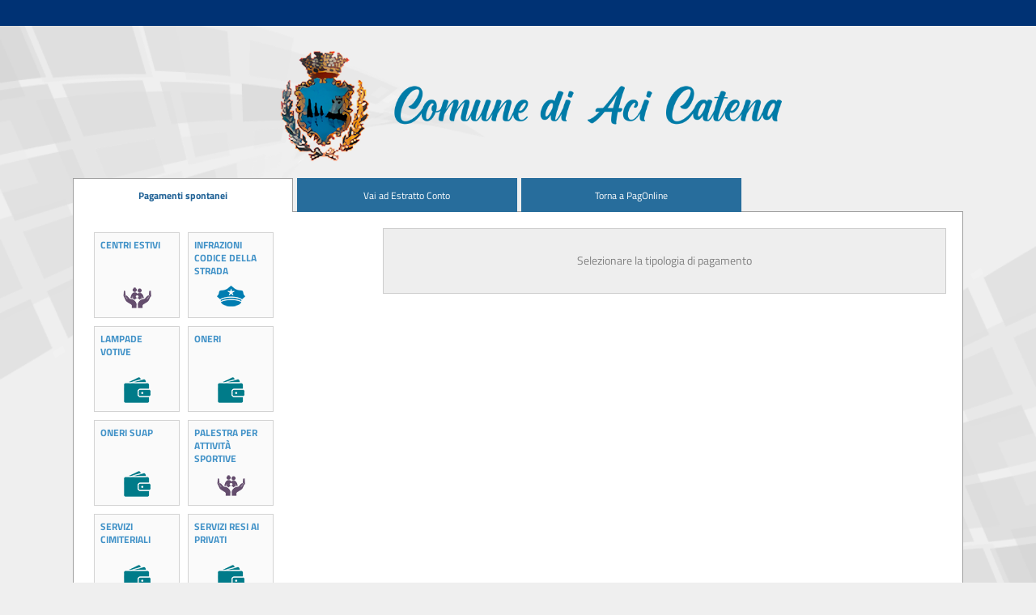

--- FILE ---
content_type: text/html;charset=UTF-8
request_url: https://pagamenti-acicatena.comune.catania.it/web/pagamenti
body_size: 8129
content:
<!DOCTYPE html> <html class="aui ltr" dir="ltr" lang="it-IT"> <head> <title>Pagamenti spontanei</title> <meta http-equiv="X-UA-Compatible" content="IE=edge,chrome=1" /> <meta content="initial-scale=1.0, width=device-width" name="viewport" /> <link href='https://pagamenti-acicatena.comune.catania.it/jcitygov-service-theme/css/my_titillium_web.css' rel='stylesheet' type='text/css'> <link rel="apple-touch-icon" sizes="57x57" href="https://pagamenti-acicatena.comune.catania.it/jcitygov-service-theme/images/favicon/apple-icon-57x57.png"> <link rel="apple-touch-icon" sizes="60x60" href="https://pagamenti-acicatena.comune.catania.it/jcitygov-service-theme/images/favicon/apple-icon-60x60.png"> <link rel="apple-touch-icon" sizes="72x72" href="https://pagamenti-acicatena.comune.catania.it/jcitygov-service-theme/images/favicon/apple-icon-72x72.png"> <link rel="apple-touch-icon" sizes="76x76" href="https://pagamenti-acicatena.comune.catania.it/jcitygov-service-theme/images/favicon/apple-icon-76x76.png"> <link rel="apple-touch-icon" sizes="114x114" href="https://pagamenti-acicatena.comune.catania.it/jcitygov-service-theme/images/favicon/apple-icon-114x114.png"> <link rel="apple-touch-icon" sizes="120x120" href="https://pagamenti-acicatena.comune.catania.it/jcitygov-service-theme/images/favicon/apple-icon-120x120.png"> <link rel="apple-touch-icon" sizes="144x144" href="https://pagamenti-acicatena.comune.catania.it/jcitygov-service-theme/images/favicon/apple-icon-144x144.png"> <link rel="apple-touch-icon" sizes="152x152" href="https://pagamenti-acicatena.comune.catania.it/jcitygov-service-theme/images/favicon/apple-icon-152x152.png"> <link rel="apple-touch-icon" sizes="180x180" href="https://pagamenti-acicatena.comune.catania.it/jcitygov-service-theme/images/favicon/apple-icon-180x180.png"> <link rel="icon" type="image/png" sizes="192x192" href="https://pagamenti-acicatena.comune.catania.it/jcitygov-service-theme/images/favicon/android-icon-192x192.png"> <link rel="icon" type="image/png" sizes="32x32" href="https://pagamenti-acicatena.comune.catania.it/jcitygov-service-theme/images/favicon/favicon-32x32.png"> <link rel="icon" type="image/png" sizes="96x96" href="https://pagamenti-acicatena.comune.catania.it/jcitygov-service-theme/images/favicon/favicon-96x96.png"> <link rel="icon" type="image/png" sizes="16x16" href="https://pagamenti-acicatena.comune.catania.it/jcitygov-service-theme/images/favicon/favicon-16x16.png"> <link rel="manifest" href="https://pagamenti-acicatena.comune.catania.it/jcitygov-service-theme/images/favicon/manifest.json"> <meta name="msapplication-TileColor" content="#ffffff"> <meta name="msapplication-TileImage" content="https://pagamenti-acicatena.comune.catania.it/jcitygov-service-theme/images/favicon/ms-icon-144x144.png"> <meta name="theme-color" content="#ffffff"> <script>window.__PUBLIC_PATH__="https://pagamenti-acicatena.comune.catania.it/jcitygov-service-theme/css/../fonts";</script> <script type="text/javascript" src="https://pagamenti-acicatena.comune.catania.it/jcitygov-service-theme/js/jquery.min.js"></script> <script type="text/javascript" src="https://pagamenti-acicatena.comune.catania.it/jcitygov-service-theme/js/jquery.validate.min.js"></script> <script type="text/javascript" src="https://pagamenti-acicatena.comune.catania.it/jcitygov-service-theme/js/jquery-ui-1.12.0.js"></script> <script type="text/javascript" src="https://pagamenti-acicatena.comune.catania.it/jcitygov-service-theme/js/jquery.countdown.min.js"></script> <!--<script type="text/javascript" src="https://pagamenti-acicatena.comune.catania.it/jcitygov-service-theme/js/jquery.ui.datepicker-it.js"></script>--> <script type="text/javascript" src="https://pagamenti-acicatena.comune.catania.it/jcitygov-service-theme/js/jquery.ajaxfileupload.js"></script> <script type="text/javascript" src="https://pagamenti-acicatena.comune.catania.it/jcitygov-service-theme/js/jquery.steps.min.js"></script> <script type="text/javascript" src="https://pagamenti-acicatena.comune.catania.it/jcitygov-service-theme/js/jquery.bootgrid.min.js"></script> <script type="text/javascript" src="https://pagamenti-acicatena.comune.catania.it/jcitygov-service-theme/js/bootstrap.min.js"></script> <script type="text/javascript" src="https://pagamenti-acicatena.comune.catania.it/jcitygov-service-theme/js/bootstrap-datepicker.min.js"></script> <script type="text/javascript" src="https://pagamenti-acicatena.comune.catania.it/jcitygov-service-theme/js/locales/bootstrap-datepicker.it.min.js"></script> <script type="text/javascript" src="https://pagamenti-acicatena.comune.catania.it/jcitygov-service-theme/js/messages_it.js"></script> <!-- <script type="text/javascript" src="https://pagamenti-acicatena.comune.catania.it/jcitygov-service-theme/js/accessibility.js"></script> --> <script type="text/javascript" src="https://pagamenti-acicatena.comune.catania.it/jcitygov-service-theme/js/jstree.js"></script> <script type="text/javascript" src="https://pagamenti-acicatena.comune.catania.it/jcitygov-service-theme/js/moment-with-locales.min.js"></script> <script type="text/javascript" src="https://pagamenti-acicatena.comune.catania.it/jcitygov-service-theme/js/dropzone.js"></script> <script type="text/javascript" src="https://pagamenti-acicatena.comune.catania.it/jcitygov-service-theme/js/scriptmenu.js"></script> <script type="text/javascript" src="https://pagamenti-acicatena.comune.catania.it/jcitygov-service-theme/js/cookie.js"></script> <script type="text/javascript" src="https://pagamenti-acicatena.comune.catania.it/jcitygov-service-theme/js/ouical.js"></script> <script type="text/javascript" src="https://pagamenti-acicatena.comune.catania.it/jcitygov-service-theme/js/pagefreeze.js"></script> <script type="text/javascript" src="https://pagamenti-acicatena.comune.catania.it/jcitygov-service-theme/js/angular/angular.min.js"></script> <script type="text/javascript" src="https://pagamenti-acicatena.comune.catania.it/jcitygov-service-theme/js/angular/angular-touch.min.js"></script> <script type="text/javascript" src="https://pagamenti-acicatena.comune.catania.it/jcitygov-service-theme/js/angular/ngDraggable.js"></script> <script type="text/javascript" src="https://pagamenti-acicatena.comune.catania.it/jcitygov-service-theme/js/angular/sortable.js"></script> <script type="text/javascript" src="https://pagamenti-acicatena.comune.catania.it/jcitygov-service-theme/js/angular/ui-ace.min.js"></script> <script type="text/javascript" src="https://pagamenti-acicatena.comune.catania.it/jcitygov-service-theme/js/angular/ui-bootstrap-tpls-0.8.0.min.js"></script> <script type="text/javascript" src="https://pagamenti-acicatena.comune.catania.it/jcitygov-service-theme/js/angular/ui-utils.min.js"></script> <script type="text/javascript" src="https://pagamenti-acicatena.comune.catania.it/jcitygov-service-theme/js/angular/angular-route.js"></script> <script type="text/javascript" src="https://pagamenti-acicatena.comune.catania.it/jcitygov-service-theme/js/angular/angular-sanitize.js"></script> <script type="text/javascript" src="https://pagamenti-acicatena.comune.catania.it/jcitygov-service-theme/js/angular/i18n/angular-locale_it.js"></script> <script type="text/javascript" src="https://pagamenti-acicatena.comune.catania.it/jcitygov-service-theme/js/print.min.js"></script><!-- stampa html o pdf direttamente --> <script type="text/javascript" src="https://pagamenti-acicatena.comune.catania.it/jcitygov-service-theme/js/html2canvas.js"></script><!-- supporto canvas --> <script type="text/javascript" src="https://pagamenti-acicatena.comune.catania.it/jcitygov-service-theme/js/jspdf.min.js"></script><!-- crea un pdf dall'html --> <script type="text/javascript" src="https://pagamenti-acicatena.comune.catania.it/jcitygov-service-theme/js/jspdf.plugin.autotable.min.js"></script><!-- plugin jspdf table --> <style type="text/css">footer#footer{background-color:#303030;color:#f8f8f8};</style> <style type="text/css">.dockbar-user-notifications,.admin-links,.page-preview-controls,.site-add-controls,.toggle-controls,.nav-add-controls,.info-items,.info-link-container{display:none!important}#custom-logout{font-size:1.3em}</style> <meta content="text/html; charset=UTF-8" http-equiv="content-type" /> <link href="https://pagamenti-acicatena.comune.catania.it/jcitygov-service-theme/images/favicon.ico" rel="Shortcut Icon" /> <link href="https&#x3a;&#x2f;&#x2f;pagamenti-acicatena&#x2e;comune&#x2e;catania&#x2e;it&#x2f;web&#x2f;pagamenti" rel="canonical" /> <link href="https&#x3a;&#x2f;&#x2f;pagamenti-acicatena&#x2e;comune&#x2e;catania&#x2e;it&#x2f;en&#x2f;web&#x2f;pagamenti" hreflang="en-US" rel="alternate" /> <link href="https&#x3a;&#x2f;&#x2f;pagamenti-acicatena&#x2e;comune&#x2e;catania&#x2e;it&#x2f;web&#x2f;pagamenti" hreflang="x-default" rel="alternate" /> <link href="https&#x3a;&#x2f;&#x2f;pagamenti-acicatena&#x2e;comune&#x2e;catania&#x2e;it&#x2f;web&#x2f;pagamenti" hreflang="it-IT" rel="alternate" /> <link class="lfr-css-file" href="https&#x3a;&#x2f;&#x2f;pagamenti-acicatena&#x2e;comune&#x2e;catania&#x2e;it&#x2f;jcitygov-service-theme&#x2f;css&#x2f;aui&#x2e;css&#x3f;browserId&#x3d;other&#x26;themeId&#x3d;jcitygovservice_WAR_jcitygovservicetheme&#x26;minifierType&#x3d;css&#x26;languageId&#x3d;it_IT&#x26;b&#x3d;6205&#x26;t&#x3d;1698232210000" rel="stylesheet" type="text/css" /> <link href="&#x2f;html&#x2f;css&#x2f;main&#x2e;css&#x3f;browserId&#x3d;other&#x26;themeId&#x3d;jcitygovservice_WAR_jcitygovservicetheme&#x26;minifierType&#x3d;css&#x26;languageId&#x3d;it_IT&#x26;b&#x3d;6205&#x26;t&#x3d;1592982954000" rel="stylesheet" type="text/css" /> <link href="https://pagamenti-acicatena.comune.catania.it/jcitygov-pagamenti-spontanei-portlet/css/main.css?browserId=other&amp;themeId=jcitygovservice_WAR_jcitygovservicetheme&amp;minifierType=css&amp;languageId=it_IT&amp;b=6205&amp;t=1763111203000" rel="stylesheet" type="text/css" /> <link href="https://pagamenti-acicatena.comune.catania.it/notifications-portlet/notifications/css/main.css?browserId=other&amp;themeId=jcitygovservice_WAR_jcitygovservicetheme&amp;minifierType=css&amp;languageId=it_IT&amp;b=6205&amp;t=1763111002000" rel="stylesheet" type="text/css" /> <link href="https://pagamenti-acicatena.comune.catania.it/jcitygov-rating-portlet/css/main.css?browserId=other&amp;themeId=jcitygovservice_WAR_jcitygovservicetheme&amp;minifierType=css&amp;languageId=it_IT&amp;b=6205&amp;t=1763111203000" rel="stylesheet" type="text/css" /> <link href="https://pagamenti-acicatena.comune.catania.it/html/portlet/login/css/main.css?browserId=other&amp;themeId=jcitygovservice_WAR_jcitygovservicetheme&amp;minifierType=css&amp;languageId=it_IT&amp;b=6205&amp;t=1763111211000" rel="stylesheet" type="text/css" /> <script type="text/javascript">var Liferay={Browser:{acceptsGzip:function(){return true},getMajorVersion:function(){return 131},getRevision:function(){return"537.36"},getVersion:function(){return"131.0"},isAir:function(){return false},isChrome:function(){return true},isFirefox:function(){return false},isGecko:function(){return true},isIe:function(){return false},isIphone:function(){return false},isLinux:function(){return false},isMac:function(){return true},isMobile:function(){return false},isMozilla:function(){return false},isOpera:function(){return false},isRtf:function(){return true},isSafari:function(){return true},isSun:function(){return false},isWap:function(){return false},isWapXhtml:function(){return false},isWebKit:function(){return true},isWindows:function(){return false},isWml:function(){return false}},Data:{NAV_SELECTOR:"#navigation",isCustomizationView:function(){return false},notices:[null]},ThemeDisplay:{getLayoutId:function(){return"1"},getLayoutURL:function(){return"https://pagamenti-acicatena.comune.catania.it/web/pagamenti/pagamenti-spontanei"},getParentLayoutId:function(){return"0"},isPrivateLayout:function(){return"false"},isVirtualLayout:function(){return false},getBCP47LanguageId:function(){return"it-IT"},getCDNBaseURL:function(){return"https://pagamenti-acicatena.comune.catania.it"},getCDNDynamicResourcesHost:function(){return""},getCDNHost:function(){return""},getCompanyId:function(){return"82076"},getCompanyGroupId:function(){return"82348"},getDefaultLanguageId:function(){return"it_IT"},getDoAsUserIdEncoded:function(){return""},getLanguageId:function(){return"it_IT"},getParentGroupId:function(){return"84238"},getPathContext:function(){return""},getPathImage:function(){return"/image"},getPathJavaScript:function(){return"/html/js"},getPathMain:function(){return"/c"},getPathThemeImages:function(){return"https://pagamenti-acicatena.comune.catania.it/jcitygov-service-theme/images"},getPathThemeRoot:function(){return"/jcitygov-service-theme"},getPlid:function(){return"84273"},getPortalURL:function(){return"https://pagamenti-acicatena.comune.catania.it"},getPortletSetupShowBordersDefault:function(){return true},getScopeGroupId:function(){return"84238"},getScopeGroupIdOrLiveGroupId:function(){return"84238"},getSessionId:function(){return""},getSiteGroupId:function(){return"84238"},getURLControlPanel:function(){return"/group/control_panel?refererPlid=84273"},getURLHome:function(){return"https\x3a\x2f\x2fpagamenti-acicatena\x2ecomune\x2ecatania\x2eit\x2fweb\x2fpagamenti"},getUserId:function(){return"82079"},getUserName:function(){return""},isAddSessionIdToURL:function(){return false},isFreeformLayout:function(){return false},isImpersonated:function(){return false},isSignedIn:function(){return false},isStateExclusive:function(){return false},isStateMaximized:function(){return false},isStatePopUp:function(){return false}},PropsValues:{NTLM_AUTH_ENABLED:false}};var themeDisplay=Liferay.ThemeDisplay;Liferay.AUI={getAvailableLangPath:function(){return"available_languages.jsp?browserId=other&themeId=jcitygovservice_WAR_jcitygovservicetheme&colorSchemeId=01&languageId=it_IT&b=6205&t=1763111092000"},getCombine:function(){return false},getComboPath:function(){return"/combo/?browserId=other&minifierType=&languageId=it_IT&b=6205&t=1763111092000&"},getFilter:function(){return"raw"},getJavaScriptRootPath:function(){return"/html/js"},getLangPath:function(){return"aui_lang.jsp?browserId=other&themeId=jcitygovservice_WAR_jcitygovservicetheme&colorSchemeId=01&languageId=it_IT&b=6205&t=1763111092000"},getStaticResourceURLParams:function(){return"?browserId=other&minifierType=&languageId=it_IT&b=6205&t=1763111092000"}};Liferay.authToken="nFmt3vaX";Liferay.currentURL="\x2fweb\x2fpagamenti";Liferay.currentURLEncoded="%2Fweb%2Fpagamenti";</script> <script src="/html/js/aui/aui/aui.js?browserId=other&amp;minifierType=&amp;languageId=it_IT&amp;b=6205&amp;t=1763111092000" type="text/javascript"></script> <script src="/html/js/aui/aui-base-html5-shiv/aui-base-html5-shiv.js?browserId=other&amp;minifierType=&amp;languageId=it_IT&amp;b=6205&amp;t=1763111092000" type="text/javascript"></script> <script src="/html/js/liferay/browser_selectors.js?browserId=other&amp;minifierType=&amp;languageId=it_IT&amp;b=6205&amp;t=1763111092000" type="text/javascript"></script> <script src="/html/js/liferay/modules.js?browserId=other&amp;minifierType=&amp;languageId=it_IT&amp;b=6205&amp;t=1763111092000" type="text/javascript"></script> <script src="/html/js/liferay/aui_sandbox.js?browserId=other&amp;minifierType=&amp;languageId=it_IT&amp;b=6205&amp;t=1763111092000" type="text/javascript"></script> <script src="/html/js/aui/arraylist-add/arraylist-add.js?browserId=other&amp;minifierType=&amp;languageId=it_IT&amp;b=6205&amp;t=1763111092000" type="text/javascript"></script> <script src="/html/js/aui/arraylist-filter/arraylist-filter.js?browserId=other&amp;minifierType=&amp;languageId=it_IT&amp;b=6205&amp;t=1763111092000" type="text/javascript"></script> <script src="/html/js/aui/arraylist/arraylist.js?browserId=other&amp;minifierType=&amp;languageId=it_IT&amp;b=6205&amp;t=1763111092000" type="text/javascript"></script> <script src="/html/js/aui/array-extras/array-extras.js?browserId=other&amp;minifierType=&amp;languageId=it_IT&amp;b=6205&amp;t=1763111092000" type="text/javascript"></script> <script src="/html/js/aui/array-invoke/array-invoke.js?browserId=other&amp;minifierType=&amp;languageId=it_IT&amp;b=6205&amp;t=1763111092000" type="text/javascript"></script> <script src="/html/js/aui/attribute-base/attribute-base.js?browserId=other&amp;minifierType=&amp;languageId=it_IT&amp;b=6205&amp;t=1763111092000" type="text/javascript"></script> <script src="/html/js/aui/attribute-complex/attribute-complex.js?browserId=other&amp;minifierType=&amp;languageId=it_IT&amp;b=6205&amp;t=1763111092000" type="text/javascript"></script> <script src="/html/js/aui/attribute-core/attribute-core.js?browserId=other&amp;minifierType=&amp;languageId=it_IT&amp;b=6205&amp;t=1763111092000" type="text/javascript"></script> <script src="/html/js/aui/attribute-observable/attribute-observable.js?browserId=other&amp;minifierType=&amp;languageId=it_IT&amp;b=6205&amp;t=1763111092000" type="text/javascript"></script> <script src="/html/js/aui/attribute-extras/attribute-extras.js?browserId=other&amp;minifierType=&amp;languageId=it_IT&amp;b=6205&amp;t=1763111092000" type="text/javascript"></script> <script src="/html/js/aui/base-base/base-base.js?browserId=other&amp;minifierType=&amp;languageId=it_IT&amp;b=6205&amp;t=1763111092000" type="text/javascript"></script> <script src="/html/js/aui/base-pluginhost/base-pluginhost.js?browserId=other&amp;minifierType=&amp;languageId=it_IT&amp;b=6205&amp;t=1763111092000" type="text/javascript"></script> <script src="/html/js/aui/classnamemanager/classnamemanager.js?browserId=other&amp;minifierType=&amp;languageId=it_IT&amp;b=6205&amp;t=1763111092000" type="text/javascript"></script> <script src="/html/js/aui/datatype-xml-format/datatype-xml-format.js?browserId=other&amp;minifierType=&amp;languageId=it_IT&amp;b=6205&amp;t=1763111092000" type="text/javascript"></script> <script src="/html/js/aui/datatype-xml-parse/datatype-xml-parse.js?browserId=other&amp;minifierType=&amp;languageId=it_IT&amp;b=6205&amp;t=1763111092000" type="text/javascript"></script> <script src="/html/js/aui/dom-base/dom-base.js?browserId=other&amp;minifierType=&amp;languageId=it_IT&amp;b=6205&amp;t=1763111092000" type="text/javascript"></script> <script src="/html/js/aui/dom-core/dom-core.js?browserId=other&amp;minifierType=&amp;languageId=it_IT&amp;b=6205&amp;t=1763111092000" type="text/javascript"></script> <script src="/html/js/aui/dom-screen/dom-screen.js?browserId=other&amp;minifierType=&amp;languageId=it_IT&amp;b=6205&amp;t=1763111092000" type="text/javascript"></script> <script src="/html/js/aui/dom-style/dom-style.js?browserId=other&amp;minifierType=&amp;languageId=it_IT&amp;b=6205&amp;t=1763111092000" type="text/javascript"></script> <script src="/html/js/aui/event-base/event-base.js?browserId=other&amp;minifierType=&amp;languageId=it_IT&amp;b=6205&amp;t=1763111092000" type="text/javascript"></script> <script src="/html/js/aui/event-custom-base/event-custom-base.js?browserId=other&amp;minifierType=&amp;languageId=it_IT&amp;b=6205&amp;t=1763111092000" type="text/javascript"></script> <script src="/html/js/aui/event-custom-complex/event-custom-complex.js?browserId=other&amp;minifierType=&amp;languageId=it_IT&amp;b=6205&amp;t=1763111092000" type="text/javascript"></script> <script src="/html/js/aui/event-delegate/event-delegate.js?browserId=other&amp;minifierType=&amp;languageId=it_IT&amp;b=6205&amp;t=1763111092000" type="text/javascript"></script> <script src="/html/js/aui/event-focus/event-focus.js?browserId=other&amp;minifierType=&amp;languageId=it_IT&amp;b=6205&amp;t=1763111092000" type="text/javascript"></script> <script src="/html/js/aui/event-hover/event-hover.js?browserId=other&amp;minifierType=&amp;languageId=it_IT&amp;b=6205&amp;t=1763111092000" type="text/javascript"></script> <script src="/html/js/aui/event-key/event-key.js?browserId=other&amp;minifierType=&amp;languageId=it_IT&amp;b=6205&amp;t=1763111092000" type="text/javascript"></script> <script src="/html/js/aui/event-mouseenter/event-mouseenter.js?browserId=other&amp;minifierType=&amp;languageId=it_IT&amp;b=6205&amp;t=1763111092000" type="text/javascript"></script> <script src="/html/js/aui/event-mousewheel/event-mousewheel.js?browserId=other&amp;minifierType=&amp;languageId=it_IT&amp;b=6205&amp;t=1763111092000" type="text/javascript"></script> <script src="/html/js/aui/event-outside/event-outside.js?browserId=other&amp;minifierType=&amp;languageId=it_IT&amp;b=6205&amp;t=1763111092000" type="text/javascript"></script> <script src="/html/js/aui/event-resize/event-resize.js?browserId=other&amp;minifierType=&amp;languageId=it_IT&amp;b=6205&amp;t=1763111092000" type="text/javascript"></script> <script src="/html/js/aui/event-simulate/event-simulate.js?browserId=other&amp;minifierType=&amp;languageId=it_IT&amp;b=6205&amp;t=1763111092000" type="text/javascript"></script> <script src="/html/js/aui/event-synthetic/event-synthetic.js?browserId=other&amp;minifierType=&amp;languageId=it_IT&amp;b=6205&amp;t=1763111092000" type="text/javascript"></script> <script src="/html/js/aui/intl/intl.js?browserId=other&amp;minifierType=&amp;languageId=it_IT&amp;b=6205&amp;t=1763111092000" type="text/javascript"></script> <script src="/html/js/aui/io-base/io-base.js?browserId=other&amp;minifierType=&amp;languageId=it_IT&amp;b=6205&amp;t=1763111092000" type="text/javascript"></script> <script src="/html/js/aui/io-form/io-form.js?browserId=other&amp;minifierType=&amp;languageId=it_IT&amp;b=6205&amp;t=1763111092000" type="text/javascript"></script> <script src="/html/js/aui/io-queue/io-queue.js?browserId=other&amp;minifierType=&amp;languageId=it_IT&amp;b=6205&amp;t=1763111092000" type="text/javascript"></script> <script src="/html/js/aui/io-upload-iframe/io-upload-iframe.js?browserId=other&amp;minifierType=&amp;languageId=it_IT&amp;b=6205&amp;t=1763111092000" type="text/javascript"></script> <script src="/html/js/aui/io-xdr/io-xdr.js?browserId=other&amp;minifierType=&amp;languageId=it_IT&amp;b=6205&amp;t=1763111092000" type="text/javascript"></script> <script src="/html/js/aui/json-parse/json-parse.js?browserId=other&amp;minifierType=&amp;languageId=it_IT&amp;b=6205&amp;t=1763111092000" type="text/javascript"></script> <script src="/html/js/aui/json-stringify/json-stringify.js?browserId=other&amp;minifierType=&amp;languageId=it_IT&amp;b=6205&amp;t=1763111092000" type="text/javascript"></script> <script src="/html/js/aui/node-base/node-base.js?browserId=other&amp;minifierType=&amp;languageId=it_IT&amp;b=6205&amp;t=1763111092000" type="text/javascript"></script> <script src="/html/js/aui/node-core/node-core.js?browserId=other&amp;minifierType=&amp;languageId=it_IT&amp;b=6205&amp;t=1763111092000" type="text/javascript"></script> <script src="/html/js/aui/node-event-delegate/node-event-delegate.js?browserId=other&amp;minifierType=&amp;languageId=it_IT&amp;b=6205&amp;t=1763111092000" type="text/javascript"></script> <script src="/html/js/aui/node-event-simulate/node-event-simulate.js?browserId=other&amp;minifierType=&amp;languageId=it_IT&amp;b=6205&amp;t=1763111092000" type="text/javascript"></script> <script src="/html/js/aui/node-focusmanager/node-focusmanager.js?browserId=other&amp;minifierType=&amp;languageId=it_IT&amp;b=6205&amp;t=1763111092000" type="text/javascript"></script> <script src="/html/js/aui/node-pluginhost/node-pluginhost.js?browserId=other&amp;minifierType=&amp;languageId=it_IT&amp;b=6205&amp;t=1763111092000" type="text/javascript"></script> <script src="/html/js/aui/node-screen/node-screen.js?browserId=other&amp;minifierType=&amp;languageId=it_IT&amp;b=6205&amp;t=1763111092000" type="text/javascript"></script> <script src="/html/js/aui/node-style/node-style.js?browserId=other&amp;minifierType=&amp;languageId=it_IT&amp;b=6205&amp;t=1763111092000" type="text/javascript"></script> <script src="/html/js/aui/oop/oop.js?browserId=other&amp;minifierType=&amp;languageId=it_IT&amp;b=6205&amp;t=1763111092000" type="text/javascript"></script> <script src="/html/js/aui/plugin/plugin.js?browserId=other&amp;minifierType=&amp;languageId=it_IT&amp;b=6205&amp;t=1763111092000" type="text/javascript"></script> <script src="/html/js/aui/pluginhost-base/pluginhost-base.js?browserId=other&amp;minifierType=&amp;languageId=it_IT&amp;b=6205&amp;t=1763111092000" type="text/javascript"></script> <script src="/html/js/aui/pluginhost-config/pluginhost-config.js?browserId=other&amp;minifierType=&amp;languageId=it_IT&amp;b=6205&amp;t=1763111092000" type="text/javascript"></script> <script src="/html/js/aui/querystring-stringify-simple/querystring-stringify-simple.js?browserId=other&amp;minifierType=&amp;languageId=it_IT&amp;b=6205&amp;t=1763111092000" type="text/javascript"></script> <script src="/html/js/aui/queue-promote/queue-promote.js?browserId=other&amp;minifierType=&amp;languageId=it_IT&amp;b=6205&amp;t=1763111092000" type="text/javascript"></script> <script src="/html/js/aui/selector-css2/selector-css2.js?browserId=other&amp;minifierType=&amp;languageId=it_IT&amp;b=6205&amp;t=1763111092000" type="text/javascript"></script> <script src="/html/js/aui/selector-css3/selector-css3.js?browserId=other&amp;minifierType=&amp;languageId=it_IT&amp;b=6205&amp;t=1763111092000" type="text/javascript"></script> <script src="/html/js/aui/selector-native/selector-native.js?browserId=other&amp;minifierType=&amp;languageId=it_IT&amp;b=6205&amp;t=1763111092000" type="text/javascript"></script> <script src="/html/js/aui/selector/selector.js?browserId=other&amp;minifierType=&amp;languageId=it_IT&amp;b=6205&amp;t=1763111092000" type="text/javascript"></script> <script src="/html/js/aui/widget-base/widget-base.js?browserId=other&amp;minifierType=&amp;languageId=it_IT&amp;b=6205&amp;t=1763111092000" type="text/javascript"></script> <script src="/html/js/aui/widget-htmlparser/widget-htmlparser.js?browserId=other&amp;minifierType=&amp;languageId=it_IT&amp;b=6205&amp;t=1763111092000" type="text/javascript"></script> <script src="/html/js/aui/widget-skin/widget-skin.js?browserId=other&amp;minifierType=&amp;languageId=it_IT&amp;b=6205&amp;t=1763111092000" type="text/javascript"></script> <script src="/html/js/aui/widget-uievents/widget-uievents.js?browserId=other&amp;minifierType=&amp;languageId=it_IT&amp;b=6205&amp;t=1763111092000" type="text/javascript"></script> <script src="/html/js/aui/yui-throttle/yui-throttle.js?browserId=other&amp;minifierType=&amp;languageId=it_IT&amp;b=6205&amp;t=1763111092000" type="text/javascript"></script> <script src="/html/js/aui/aui-base-core/aui-base-core.js?browserId=other&amp;minifierType=&amp;languageId=it_IT&amp;b=6205&amp;t=1763111092000" type="text/javascript"></script> <script src="/html/js/aui/aui-base-lang/aui-base-lang.js?browserId=other&amp;minifierType=&amp;languageId=it_IT&amp;b=6205&amp;t=1763111092000" type="text/javascript"></script> <script src="/html/js/aui/aui-classnamemanager/aui-classnamemanager.js?browserId=other&amp;minifierType=&amp;languageId=it_IT&amp;b=6205&amp;t=1763111092000" type="text/javascript"></script> <script src="/html/js/aui/aui-component/aui-component.js?browserId=other&amp;minifierType=&amp;languageId=it_IT&amp;b=6205&amp;t=1763111092000" type="text/javascript"></script> <script src="/html/js/aui/aui-debounce/aui-debounce.js?browserId=other&amp;minifierType=&amp;languageId=it_IT&amp;b=6205&amp;t=1763111092000" type="text/javascript"></script> <script src="/html/js/aui/aui-delayed-task-deprecated/aui-delayed-task-deprecated.js?browserId=other&amp;minifierType=&amp;languageId=it_IT&amp;b=6205&amp;t=1763111092000" type="text/javascript"></script> <script src="/html/js/aui/aui-event-base/aui-event-base.js?browserId=other&amp;minifierType=&amp;languageId=it_IT&amp;b=6205&amp;t=1763111092000" type="text/javascript"></script> <script src="/html/js/aui/aui-event-input/aui-event-input.js?browserId=other&amp;minifierType=&amp;languageId=it_IT&amp;b=6205&amp;t=1763111092000" type="text/javascript"></script> <script src="/html/js/aui/aui-form-validator/aui-form-validator.js?browserId=other&amp;minifierType=&amp;languageId=it_IT&amp;b=6205&amp;t=1763111092000" type="text/javascript"></script> <script src="/html/js/aui/aui-node-base/aui-node-base.js?browserId=other&amp;minifierType=&amp;languageId=it_IT&amp;b=6205&amp;t=1763111092000" type="text/javascript"></script> <script src="/html/js/aui/aui-node-html5/aui-node-html5.js?browserId=other&amp;minifierType=&amp;languageId=it_IT&amp;b=6205&amp;t=1763111092000" type="text/javascript"></script> <script src="/html/js/aui/aui-selector/aui-selector.js?browserId=other&amp;minifierType=&amp;languageId=it_IT&amp;b=6205&amp;t=1763111092000" type="text/javascript"></script> <script src="/html/js/aui/aui-timer/aui-timer.js?browserId=other&amp;minifierType=&amp;languageId=it_IT&amp;b=6205&amp;t=1763111092000" type="text/javascript"></script> <script src="/html/js/liferay/dependency.js?browserId=other&amp;minifierType=&amp;languageId=it_IT&amp;b=6205&amp;t=1763111092000" type="text/javascript"></script> <script src="/html/js/liferay/events.js?browserId=other&amp;minifierType=&amp;languageId=it_IT&amp;b=6205&amp;t=1763111092000" type="text/javascript"></script> <script src="/html/js/liferay/language.js?browserId=other&amp;minifierType=&amp;languageId=it_IT&amp;b=6205&amp;t=1763111092000" type="text/javascript"></script> <script src="/html/js/liferay/liferay.js?browserId=other&amp;minifierType=&amp;languageId=it_IT&amp;b=6205&amp;t=1763111092000" type="text/javascript"></script> <script src="/html/js/liferay/util.js?browserId=other&amp;minifierType=&amp;languageId=it_IT&amp;b=6205&amp;t=1763111092000" type="text/javascript"></script> <script src="/html/js/liferay/portal.js?browserId=other&amp;minifierType=&amp;languageId=it_IT&amp;b=6205&amp;t=1763111092000" type="text/javascript"></script> <script src="/html/js/liferay/portlet.js?browserId=other&amp;minifierType=&amp;languageId=it_IT&amp;b=6205&amp;t=1763111092000" type="text/javascript"></script> <script src="/html/js/liferay/portlet_sharing.js?browserId=other&amp;minifierType=&amp;languageId=it_IT&amp;b=6205&amp;t=1763111092000" type="text/javascript"></script> <script src="/html/js/liferay/workflow.js?browserId=other&amp;minifierType=&amp;languageId=it_IT&amp;b=6205&amp;t=1763111092000" type="text/javascript"></script> <script src="/html/js/liferay/form.js?browserId=other&amp;minifierType=&amp;languageId=it_IT&amp;b=6205&amp;t=1763111092000" type="text/javascript"></script> <script src="/html/js/liferay/form_placeholders.js?browserId=other&amp;minifierType=&amp;languageId=it_IT&amp;b=6205&amp;t=1763111092000" type="text/javascript"></script> <script src="/html/js/liferay/icon.js?browserId=other&amp;minifierType=&amp;languageId=it_IT&amp;b=6205&amp;t=1763111092000" type="text/javascript"></script> <script src="/html/js/liferay/menu.js?browserId=other&amp;minifierType=&amp;languageId=it_IT&amp;b=6205&amp;t=1763111092000" type="text/javascript"></script> <script src="/html/js/liferay/notice.js?browserId=other&amp;minifierType=&amp;languageId=it_IT&amp;b=6205&amp;t=1763111092000" type="text/javascript"></script> <script src="/html/js/liferay/poller.js?browserId=other&amp;minifierType=&amp;languageId=it_IT&amp;b=6205&amp;t=1763111092000" type="text/javascript"></script> <script type="text/javascript">Liferay.Portlet.list=["tipopagamentocontroller_WAR_jcitygovpagamentispontaneiportlet","dettagliopagamentocontroller_WAR_jcitygovpagamentispontaneiportlet","jcitygovratingportlet_WAR_jcitygovratingportlet","58"];</script> <link class="lfr-css-file" href="https&#x3a;&#x2f;&#x2f;pagamenti-acicatena&#x2e;comune&#x2e;catania&#x2e;it&#x2f;jcitygov-service-theme&#x2f;css&#x2f;main&#x2e;css&#x3f;browserId&#x3d;other&#x26;themeId&#x3d;jcitygovservice_WAR_jcitygovservicetheme&#x26;minifierType&#x3d;css&#x26;languageId&#x3d;it_IT&#x26;b&#x3d;6205&#x26;t&#x3d;1698232210000" rel="stylesheet" type="text/css" /> <style type="text/css">#p_p_id_tipopagamentocontroller_WAR_jcitygovpagamentispontaneiportlet_ .portlet-borderless-container{border-width:;border-style:}#p_p_id_dettagliopagamentocontroller_WAR_jcitygovpagamentispontaneiportlet_ .portlet-borderless-container{border-width:;border-style:}</style> <!-- FONTAWESOME CSS--> <link src="https://pagamenti-acicatena.comune.catania.it/jcitygov-service-theme/css/all.min.css"> <link rel="stylesheet" href="https://pagamenti-acicatena.comune.catania.it/jcitygov-service-theme/css/font-awesome.css"> <!-- Animate CSS--> <link rel="stylesheet" href="https://pagamenti-acicatena.comune.catania.it/jcitygov-service-theme/css/animate/animate.css"> <link rel="stylesheet" href="https://pagamenti-acicatena.comune.catania.it/jcitygov-service-theme/css/animate/menuresponsive.css"> <!-- Link to bootgrid css--> <link rel="stylesheet" href="https://pagamenti-acicatena.comune.catania.it/jcitygov-service-theme/css/bootgrid/jquery.bootgrid.min.css"> <!-- Link to jstree css--> <link rel="stylesheet" href="https://pagamenti-acicatena.comune.catania.it/jcitygov-service-theme/css/themes/default/style.css"> <!-- DROPZONE CSS--> <link rel="stylesheet" href="https://pagamenti-acicatena.comune.catania.it/jcitygov-service-theme/css/dropzone/basic.css"> <link rel="stylesheet" href="https://pagamenti-acicatena.comune.catania.it/jcitygov-service-theme/css/dropzone/dropzone.css"> <link rel="stylesheet" href="https://pagamenti-acicatena.comune.catania.it/jcitygov-service-theme/css/bootstrap/bootstrap-datepicker.min.css"> <link rel="stylesheet" href="https://pagamenti-acicatena.comune.catania.it/jcitygov-service-theme/css/ouical.css"> <link rel="stylesheet" href="https://pagamenti-acicatena.comune.catania.it/jcitygov-service-theme/css/fontawesome-all.min.css"> <style> span.portlet-title, .aui a:hover, #wrapper #banner .servizi_title, .aui footer a, .aui #wrapper #navigation ul li.selected a, .aui .pager li>a, .aui .pager li>span {color:;} #navigation ul li.selected, #navigation ul li.selected a, #navigation ul li a:hover, .aui .btn.btn-primary, .aui .btn:hover, .aui .navbar .nav>.active>a, .aui .navbar .nav>.active>a:hover, .aui .navbar .nav>.active>a:focus, .aui #wrapper #navigation ul li a:hover {background-color:} .aui .nav-tabs li.active a, #p_p_id_CruscottoTipoIstanza_WAR_jcitygovcruscottotipoistanzaportlet_ .table-list .list-heading div, #p_p_id_sintesiricerca_WAR_jcitygovsgpibackendportlet_ .table-list .list-heading div, #p_p_id_ListaIstanzePortlet_WAR_jcitygovlistaistanzeportlet_ .table-list .list-heading div, #p_p_id_ListaPratichePortlet_WAR_jcitygovlistapraticheportlet_ .table-list .list-heading div {color:;} #navigation ul li a {background-color:;} .aui #wrapper #navigation ul li {border-color:} .aui #wrapper #navigation ul li:hover {border-color:} .aui #wrapper #navigation ul li.selected a:hover {background-color:white;color:;} .aui #wrapper #navigation ul li:hover {border-color:#9f9f9f} .aui a {color:;} #p_p_id_CruscottoTipoIstanza_WAR_jcitygovcruscottotipoistanzaportlet_, #p_p_id_sintesiricerca_WAR_jcitygovsgpibackendportlet_, #p_p_id_ListaIstanzePortlet_WAR_jcitygovlistaistanzeportlet_, #p_p_id_ListaPratichePortlet_WAR_jcitygovlistapraticheportlet_ { .title {background-color: ;} .table-list div {color: ;} .accordion-group .accordion-heading.search .accordion-toggle {background-color: ;} .accordion-group .accordion-heading .accordion-toggle {color: ;} } .aui .social ul.icon_list li a:hover {color:;border-color:;} #p_p_id_CruscottoTipoIstanza_WAR_jcitygovcruscottotipoistanzaportlet_ .navbar-inner.navbar-cruscottotipoistanza-dettmenu .ul-nav-dettaglio li a {background-color: ;} #p_p_id_CruscottoTipoIstanza_WAR_jcitygovcruscottotipoistanzaportlet_ .navbar-inner.navbar-cruscottotipoistanza-dettmenu .ul-nav-dettaglio li.active a {background-color: ;} #p_p_id_CruscottoTipoIstanza_WAR_jcitygovcruscottotipoistanzaportlet_ .navbar-inner .btn:hover, #p_p_id_CruscottoTipoIstanza_WAR_jcitygovcruscottotipoistanzaportlet_ .accordion-group .accordion-heading.search .accordion-toggle, #p_p_id_sintesiricerca_WAR_jcitygovsgpibackendportlet_ .accordion-group .accordion-heading.search .accordion-toggle, #p_p_id_ListaIstanzePortlet_WAR_jcitygovlistaistanzeportlet_ .accordion-group .accordion-heading.search .accordion-toggle, #p_p_id_ListaPratichePortlet_WAR_jcitygovlistapraticheportlet_ .accordion-group .accordion-heading.search .accordion-toggle {background-color:;} #_ListaPratichePortlet_WAR_jcitygovlistapraticheportlet_removeFilter, #_ListaPratichePortlet_WAR_jcitygovlistapraticheportlet_removeFilter:hover, #_ListaIstanzePortlet_WAR_jcitygovlistaistanzeportlet_removeFilter, #_ListaIstanzePortlet_WAR_jcitygovlistaistanzeportlet_removeFilter:hover {color: ;} #p_p_id_CruscottoTipoIstanza_WAR_jcitygovcruscottotipoistanzaportlet_ .btn:hover {background-color: ;} #p_p_id_SelezionaIstanza_WAR_jcitygovselezionaistanzeportlet_ .myToggler .header.menu-header-trasparenza.toggler-header-expanded {color:;border-color:;} #p_p_id_SelezionaIstanza_WAR_jcitygovselezionaistanzeportlet_ .myToggler .toggler-content-expanded {border-bottom:2px solid ;} #p_p_id_SelezionaIstanza_WAR_jcitygovselezionaistanzeportlet_ .myToggler .toggler-content-expanded .toggler-header-expanded {color:;} #p_p_id_SelezionaIstanza_WAR_jcitygovselezionaistanzeportlet_ .myToggler .toggler-content-expanded .toggler-header-expanded:hover {color:!important;} #p_p_id_AvviaIstanza_WAR_jcitygovselezionaistanzeportlet_ {border-bottom-color:;border-top-color:;} #p_p_id_AvviaIstanza_WAR_jcitygovselezionaistanzeportlet_ .avvia-istanza-container .avvia-istanza-title {color:;} #p_p_id_GestioneIstanze_WAR_jcitygovgestioneistanzeportlet_ legend, #p_p_id_GestioneIstanze_WAR_jcitygovgestioneistanzeportlet_ div.dynamic-element .sgpi-label {color:;} #p_p_id_GestioneIstanze_WAR_jcitygovgestioneistanzeportlet_ div.well.sgpi-header {background-color: ; border-color: ;} #p_p_id_CruscottoTipoIstanza_WAR_jcitygovcruscottotipoistanzaportlet_ .navbar-inner .input-append>button {background-color: ;} #p_p_id_CruscottoTipoIstanza_WAR_jcitygovcruscottotipoistanzaportlet_ .btn.btn_sgpi, #p_p_id_sintesiricerca_WAR_jcitygovsgpibackendportlet_ .btn.btn_sgpi, #p_p_id_ListaIstanzePortlet_WAR_jcitygovlistaistanzeportlet_ .btn.btn_sgpi, #p_p_id_ListaPratichePortlet_WAR_jcitygovlistapraticheportlet_ .btn.btn_sgpi {background-color: ;} #p_p_id_SelezionaIstanza_WAR_jcitygovselezionaistanzeportlet_ .myToggler .header.menu-header-trasparenza.toggler-header-expanded+.toggler-content-wrapper .toggler-content-expanded {border-bottom:2px solid !important;} #p_p_id_GestioneIstanze_WAR_jcitygovgestioneistanzeportlet_ .nav-tabs li.active a, #p_p_id_GestioneIstanze_WAR_jcitygovgestioneistanzeportlet_ .nav-tabs li.active a:hover {color:!important;} .divtreeviewtab .jstree-container-ul>li {color:;} .aui .portlet-login .access .link {background-color: ;} .aui .portlet-login h2 {color: ;border-bottom-color:} .menu-header .toggleMenu {color: ;} #p_p_id_DichiarazionePresenze_WAR_jcitygovimpostasoggiornoportlet_ .btnBlue, #p_p_id_RegistroPresenze_WAR_jcitygovimpostasoggiornoportlet_ .btnBlue, #p_p_id_CaricamentoRegistroPresenze_WAR_jcitygovimpostasoggiornoportlet_ .btnBlue, #p_p_id_Modello21DichiarazionePresenze_WAR_jcitygovimpostasoggiornoportlet_ .btnBlue { background-color: ; } #p_p_id_estrattocontolistatributi_WAR_jcitygovestrattocontoportlet_ .span12.intestatarioEstrattoConto { background-color: ; } #p_p_id_estrattocontosintesi_WAR_jcitygovestrattocontoportlet_ .span12.intestatarioEstrattoConto { background-color: ; } #p_p_id_estrattocontodettaglio_WAR_jcitygovestrattocontoportlet_ .span12.intestatarioEstrattoConto { background-color: ; } #_estrattocontolistatributi_WAR_jcitygovestrattocontoportlet_lista_tributi .accordion-group .accordion-heading .accordion-toggle, #_estrattocontosintesi_WAR_jcitygovestrattocontoportlet_sintesi .accordion-group .accordion-heading .accordion-toggle, #_estrattocontodettaglio_WAR_jcitygovestrattocontoportlet_dettaglioSinistra .accordion-group .accordion-heading .accordion-toggle, #_estrattocontodettaglio_WAR_jcitygovestrattocontoportlet_dettaglioDestra .accordion-group .accordion-heading .accordion-toggle { background-color: ; } @media (max-width: 767px){ #_estrattocontosintesi_WAR_jcitygovestrattocontoportlet_sintesi .accordion-heading.toggler-header.toggler-header-expanded .accordion-toggle, #_estrattocontolistatributi_WAR_jcitygovestrattocontoportlet_lista_tributi .tributoWrapper .accordion-heading.toggler-header.toggler-header-expanded .accordion-toggle{ background-color: ; } #_estrattocontosintesi_WAR_jcitygovestrattocontoportlet_sintesi .accordion-heading.toggler-header.toggler-header-collapsed .accordion-toggle, #_estrattocontolistatributi_WAR_jcitygovestrattocontoportlet_lista_tributi .tributoWrapper .accordion-heading.toggler-header.toggler-header-collapsed .accordion-toggle{ background-color: ; } } #p_p_id_estrattocontolistatributo_WAR_jcitygovestrattocontoportlet_ .listaTributi .dettaglioListatributo { background: ; } #p_p_id_estrattocontolistatributi_WAR_jcitygovestrattocontoportlet_ .listaTributi .dettaglioListatributo { background: ; } #p_p_id_estrattocontodettaglio_WAR_jcitygovestrattocontoportlet_ .listaTributi .dettaglioListatributo { background: ; } #p_p_id_estrattocontodettaglio_WAR_jcitygovestrattocontoportlet_ .titoloDettaglio { background: ; } #p_p_id_estrattocontolistatributo_WAR_jcitygovestrattocontoportlet_ .btn.span3 { background: ; } #p_p_id_estrattocontolistatributi_WAR_jcitygovestrattocontoportlet_ .btn.span3 { background: ; } #p_p_id_estrattocontodettaglio_WAR_jcitygovestrattocontoportlet_ .btn.span3 { background: ; } .jcitygov-posizioni-tributarie-portlet .title { background-color: !important; } .jcitygov-posizioni-tributarie-portlet .title .control-group a { background: ; color:; } .jcitygov-posizioni-tributarie-portlet .box h4 { background-color:; } .jcitygov-posizioni-tributarie-portlet .box h5 { background-color:; color:; } .jcitygov-posizioni-tributarie-portlet .dettaglio-pos-trib .accordion-group .accordion-heading .accordion-toggle { background-color:; } .jcitygov-posizioni-tributarie-portlet .btn.span12.btn-dichirazioni { background: ; color: ; } #p_p_id_jcitygovcarrelloportlet_WAR_jcitygovcarrelloportlet_ .span12.ilMioCarrelloTitle { background-color: ; color:; } </style> </head> <body screen_capture_injected="true" cz-shortcut-listen="true" class=" yui3-skin-sam controls-visible signed-out public-page site" style="overflow: visible;" dir="ltr"> <div class="portlet-boundary portlet-boundary_145_ portlet-static portlet-static-end portlet-dockbar " id="p_p_id_145_" > <span id="p_145"></span> <div class="navbar navbar-static-top dockbar" id="_145_dockbar" data-namespace="_145_" > <div class="navbar-inner"> <div class="container"> <span id="_145_dockbarResponsiveButton"> <a class="btn btn-navbar" id="_145_navSiteNavigationNavbarBtn" data-navId="_145_navSiteNavigation"><strong class="icon-reorder"></strong></a><a class="btn btn-navbar" id="_145_navAccountControlsNavbarBtn" data-navId="_145_navAccountControls"><strong class="icon-user"></strong></a> </span> <span id="_145_dockbarbodyContent"> <div class="collapse nav-collapse" id="_145_navSiteNavigationNavbarCollapse"> <ul aria-label="Barra&#x20;del&#x20;menù" class="nav nav-navigation" id="_145_navSiteNavigation" role="menubar" > </ul> </div> <div class="collapse nav-collapse" id="_145_navAccountControlsNavbarCollapse"> <ul aria-label="Barra&#x20;del&#x20;menù" class="nav nav-account-controls" id="_145_navAccountControls" role="menubar" > <li class="divider-vertical " id="ltxi_" role="presentation" > </li> <span title='Accedi' class="fas fa-user-circle" style="visibility: hidden;"> <a href="https://pagamenti-acicatena.comune.catania.it/c/portal/login?p_l_id=84273" class="btn-login">Accedi </a></span> <style> img.imgCart { max-width: 45px; } span.countCart { position: relative; left: -30px; font-weight: bold; color: #000000; top: -13px; font-size: 12px; background-color: #97c2de !important; font-family: "Titillium Web",Open Sans,sans-serif; } li.itemCart.dockbar-item.hover { background-color: white !important; } a.linkCart { padding: 0px !important; } span.icon-shopping-cart { font-size: 40px; color: #97c2de; } .icon-user.my-dashboard { font-size: 17px; display: inline; } </style> </ul> </div> </span> </div> </div> </div> <div class="dockbar-messages" id="_145_dockbarMessages"> <div class="header"></div> <div class="body"></div> <div class="footer"></div> </div> <script type="text/javascript">AUI().use("liferay-dockbar",function(a){(function(){Liferay.Dockbar.init("#_145_dockbar");var b=a.all(".portlet-column-content.customizable");if(b.size()>0){b.get("parentNode").addClass("customizable")}})()});</script> </div> <div id="wrapper"> <div class="menu-header"> </div> <header id="banner" role="banner"> <div class="container"> <div id="heading"> <a href="https://pagamenti-acicatena.comune.catania.it/web/pagamenti/pagamenti-spontanei?p_p_id=49&amp;p_p_lifecycle=1&amp;p_p_state=normal&amp;p_p_mode=view&amp;_49_struts_action=%2Fmy_sites%2Fview&amp;_49_groupId=84238&amp;_49_privateLayout=false"> <h2 class="site-title"> <h3 class="logo custom-logo" title="Go to Pagamenti"> <img alt="Pagamenti" title="Pagamenti" height="200" src="/image/company_logo?img_id=84220&amp;t=1768882476754" width="1600" /> </h3> </h2> </a> </div> <nav class="sort-pages modify-pages navbar site-navigation" id="navigation" role="navigation"> <div class="navbar-inner"> <div class="collapse nav-collapse"> <ul aria-label="Pagine Sito" class="nav nav-collapse" role="menubar"> <li class="lfr-nav-item selected active" id="layout_1" aria-selected='true' role="presentation"> <a tabindex="0" aria-labelledby="layout_1" class="" href="https&#x3a;&#x2f;&#x2f;pagamenti-acicatena&#x2e;comune&#x2e;catania&#x2e;it&#x2f;web&#x2f;pagamenti&#x2f;pagamenti-spontanei" role="menuitem" title="Pagamenti spontanei"> <span> Pagamenti spontanei </span> </a> </li> <li class="lfr-nav-item" id="layout_2" role="presentation"> <a tabindex="0" aria-labelledby="layout_2" class="" href="https&#x3a;&#x2f;&#x2f;pagamenti-acicatena&#x2e;comune&#x2e;catania&#x2e;it&#x2f;group&#x2f;servizi-tributari&#x2f;estratto-conto" role="menuitem" title="Vai ad Estratto Conto"> <span> Vai ad Estratto Conto </span> </a> </li> <li class="lfr-nav-item" id="layout_3" role="presentation"> <a tabindex="0" aria-labelledby="layout_3" class="" href="https&#x3a;&#x2f;&#x2f;pagonline&#x2e;comune&#x2e;catania&#x2e;it&#x2f;" role="menuitem" title="Torna a PagOnline"> <span> Torna a PagOnline </span> </a> </li> </ul> </div> </div> </nav> <script>Liferay.Data.NAV_LIST_SELECTOR=".navbar-inner .nav-collapse > ul";</script> </div> </header> <section id="content"> <div class="container"> <div class="columns-2" id="main-content" role="main"> <div class="portlet-layout row-fluid"> <div class="portlet-column portlet-column-first span4" id="column-1"> <div class="portlet-dropzone portlet-column-content portlet-column-content-first" id="layout-column_column-1"> <div class="portlet-boundary portlet-boundary_tipopagamentocontroller_WAR_jcitygovpagamentispontaneiportlet_ portlet-static portlet-static-end portlet-borderless tipopagamentocontroller-portlet " id="p_p_id_tipopagamentocontroller_WAR_jcitygovpagamentispontaneiportlet_" > <span id="p_tipopagamentocontroller_WAR_jcitygovpagamentispontaneiportlet"></span> <div class="portlet-borderless-container" style=""> <div class="portlet-body"> <script>if(window.jQuery){$("body").attr("data-customvalue","_tipopagamentocontroller_WAR_jcitygovpagamentispontaneiportlet_")};</script> <a href="https://pagamenti-acicatena.comune.catania.it/web/pagamenti/pagamenti-spontanei?p_p_id=tipopagamentocontroller_WAR_jcitygovpagamentispontaneiportlet&p_p_lifecycle=0&p_p_state=normal&p_p_mode=view&p_p_col_id=column-1&p_p_col_count=1&p_r_p_-1550643597_tipoPagamentoId=2623" > <span class="box-tipi-pagamento" style='background-image: url("/jcitygov-pagamenti-spontanei-portlet/images/sociale_mini.png"); '> <span>Centri estivi</span> </span> </a> <a href="https://pagamenti-acicatena.comune.catania.it/web/pagamenti/pagamenti-spontanei?p_p_id=tipopagamentocontroller_WAR_jcitygovpagamentispontaneiportlet&p_p_lifecycle=0&p_p_state=normal&p_p_mode=view&p_p_col_id=column-1&p_p_col_count=1&p_r_p_-1550643597_tipoPagamentoId=2618" > <span class="box-tipi-pagamento" style='background-image: url("/jcitygov-pagamenti-spontanei-portlet/images/polizia_locale_mini.png"); '> <span>Infrazioni codice della strada</span> </span> </a> <a href="https://pagamenti-acicatena.comune.catania.it/web/pagamenti/pagamenti-spontanei?p_p_id=tipopagamentocontroller_WAR_jcitygovpagamentispontaneiportlet&p_p_lifecycle=0&p_p_state=normal&p_p_mode=view&p_p_col_id=column-1&p_p_col_count=1&p_r_p_-1550643597_tipoPagamentoId=2617" > <span class="box-tipi-pagamento" style='background-image: url("/jcitygov-pagamenti-spontanei-portlet/images/tributi_mini.png"); '> <span>Lampade votive</span> </span> </a> <a href="https://pagamenti-acicatena.comune.catania.it/web/pagamenti/pagamenti-spontanei?p_p_id=tipopagamentocontroller_WAR_jcitygovpagamentispontaneiportlet&p_p_lifecycle=0&p_p_state=normal&p_p_mode=view&p_p_col_id=column-1&p_p_col_count=1&p_r_p_-1550643597_tipoPagamentoId=2622" > <span class="box-tipi-pagamento" style='background-image: url("/jcitygov-pagamenti-spontanei-portlet/images/tributi_mini.png"); '> <span>Oneri</span> </span> </a> <a href="https://pagamenti-acicatena.comune.catania.it/web/pagamenti/pagamenti-spontanei?p_p_id=tipopagamentocontroller_WAR_jcitygovpagamentispontaneiportlet&p_p_lifecycle=0&p_p_state=normal&p_p_mode=view&p_p_col_id=column-1&p_p_col_count=1&p_r_p_-1550643597_tipoPagamentoId=2627" > <span class="box-tipi-pagamento" style='background-image: url("/jcitygov-pagamenti-spontanei-portlet/images/tributi_mini.png"); '> <span>Oneri SUAP</span> </span> </a> <a href="https://pagamenti-acicatena.comune.catania.it/web/pagamenti/pagamenti-spontanei?p_p_id=tipopagamentocontroller_WAR_jcitygovpagamentispontaneiportlet&p_p_lifecycle=0&p_p_state=normal&p_p_mode=view&p_p_col_id=column-1&p_p_col_count=1&p_r_p_-1550643597_tipoPagamentoId=2619" > <span class="box-tipi-pagamento" style='background-image: url("/jcitygov-pagamenti-spontanei-portlet/images/sociale_mini.png"); '> <span>Palestra per attività sportive</span> </span> </a> <a href="https://pagamenti-acicatena.comune.catania.it/web/pagamenti/pagamenti-spontanei?p_p_id=tipopagamentocontroller_WAR_jcitygovpagamentispontaneiportlet&p_p_lifecycle=0&p_p_state=normal&p_p_mode=view&p_p_col_id=column-1&p_p_col_count=1&p_r_p_-1550643597_tipoPagamentoId=2620" > <span class="box-tipi-pagamento" style='background-image: url("/jcitygov-pagamenti-spontanei-portlet/images/tributi_mini.png"); '> <span>Servizi cimiteriali</span> </span> </a> <a href="https://pagamenti-acicatena.comune.catania.it/web/pagamenti/pagamenti-spontanei?p_p_id=tipopagamentocontroller_WAR_jcitygovpagamentispontaneiportlet&p_p_lifecycle=0&p_p_state=normal&p_p_mode=view&p_p_col_id=column-1&p_p_col_count=1&p_r_p_-1550643597_tipoPagamentoId=2621" > <span class="box-tipi-pagamento" style='background-image: url("/jcitygov-pagamenti-spontanei-portlet/images/tributi_mini.png"); '> <span>Servizi resi ai privati</span> </span> </a> <a href="https://pagamenti-acicatena.comune.catania.it/web/pagamenti/pagamenti-spontanei?p_p_id=tipopagamentocontroller_WAR_jcitygovpagamentispontaneiportlet&p_p_lifecycle=0&p_p_state=normal&p_p_mode=view&p_p_col_id=column-1&p_p_col_count=1&p_r_p_-1550643597_tipoPagamentoId=2626" > <span class="box-tipi-pagamento" style='background-image: url("/jcitygov-pagamenti-spontanei-portlet/images/demografici_mini.png"); '> <span>Soggiorno Marino</span> </span> </a> <a href="https://pagamenti-acicatena.comune.catania.it/web/pagamenti/pagamenti-spontanei?p_p_id=tipopagamentocontroller_WAR_jcitygovpagamentispontaneiportlet&p_p_lifecycle=0&p_p_state=normal&p_p_mode=view&p_p_col_id=column-1&p_p_col_count=1&p_r_p_-1550643597_tipoPagamentoId=2628" > <span class="box-tipi-pagamento" style='background-image: url("/jcitygov-pagamenti-spontanei-portlet/images/affari_generali_mini.png"); '> <span>Spese di Istruttoria</span> </span> </a> <a href="https://pagamenti-acicatena.comune.catania.it/web/pagamenti/pagamenti-spontanei?p_p_id=tipopagamentocontroller_WAR_jcitygovpagamentispontaneiportlet&p_p_lifecycle=0&p_p_state=normal&p_p_mode=view&p_p_col_id=column-1&p_p_col_count=1&p_r_p_-1550643597_tipoPagamentoId=2615" > <span class="box-tipi-pagamento" style='background-image: url("/jcitygov-pagamenti-spontanei-portlet/images/sue_mini.png"); '> <span>Sportello Unico Edilizia</span> </span> </a> <a href="https://pagamenti-acicatena.comune.catania.it/web/pagamenti/pagamenti-spontanei?p_p_id=tipopagamentocontroller_WAR_jcitygovpagamentispontaneiportlet&p_p_lifecycle=0&p_p_state=normal&p_p_mode=view&p_p_col_id=column-1&p_p_col_count=1&p_r_p_-1550643597_tipoPagamentoId=2629" > <span class="box-tipi-pagamento" style='background-image: url("/jcitygov-pagamenti-spontanei-portlet/images/sociale_mini.png"); '> <span>Utilizzo strutture sportive</span> </span> </a> <a href="https://pagamenti-acicatena.comune.catania.it/web/pagamenti/pagamenti-spontanei?p_p_id=tipopagamentocontroller_WAR_jcitygovpagamentispontaneiportlet&p_p_lifecycle=0&p_p_state=normal&p_p_mode=view&p_p_col_id=column-1&p_p_col_count=1&p_r_p_-1550643597_tipoPagamentoId=2645" > <span class="box-tipi-pagamento" style='background-image: url("/jcitygov-pagamenti-spontanei-portlet/images/pagamento_mini.png"); '> <span>Trasporto scolastico</span> </span> </a> <div style="clear: both;"></div> </div> </div> </div> </div> </div> <div class="portlet-column portlet-column-last span8" id="column-2"> <div class="portlet-dropzone portlet-column-content portlet-column-content-last" id="layout-column_column-2"> <div class="portlet-boundary portlet-boundary_dettagliopagamentocontroller_WAR_jcitygovpagamentispontaneiportlet_ portlet-static portlet-static-end portlet-borderless dettagliopagamentocontroller-portlet " id="p_p_id_dettagliopagamentocontroller_WAR_jcitygovpagamentispontaneiportlet_" > <span id="p_dettagliopagamentocontroller_WAR_jcitygovpagamentispontaneiportlet"></span> <div class="portlet-borderless-container" style=""> <div class="portlet-body"> <script>if(window.jQuery){$("body").attr("data-customvalue","_dettagliopagamentocontroller_WAR_jcitygovpagamentispontaneiportlet_")};</script> <div class="info-box"> Selezionare la tipologia di pagamento </div> </div> </div> </div> </div> </div> </div> </div> <form action="#" id="hrefFm" method="post" name="hrefFm"> <span></span> </form> </div> </section> <footer id="footer" role="contentinfo"> <div class="container"> <p style="text-align: center;"><img alt="" src="/documents/84238/0/StemmaAciCatena/b77690af-37c0-4f3f-9447-8eedd13141dd?t=1622538848650" style="width: 122px; height: 150px;" /></p> <p style="text-align: center;">&nbsp;</p> <p style="text-align: center;">Comune di Aci Catena<br /> via Vittorio Emanuele n. 4 - 95022 Aci Catena (CT) - C.F. 00146380878<br /> Centralino 095.7684200 - Polizia Municipale 095.804781<br /> pec: <a href="http://comune.acicatena@pec.it">comune.acicatena@pec.it</a> - email: <a href="http://ufficioprotocollo@comune.acicatena.ct.it">ufficioprotocollo@comune.acicatena.ct.it</a><br /> <a href="https://www.comune.acicatena.ct.it/cookies.aspx">Cookies Policy</a> - <a href="https://www.comune.acicatena.ct.it/Privacy.aspx">Privacy</a></p> <br /> <div> <u> <a href="http://notelegali.comune-online.it/">Note legali</a> </u> &nbsp; <u> <a href="https://informativaprivacy.comune-online.it">Privacy policy</a> </u> </div> </div> </footer></div> <script src="https://pagamenti-acicatena.comune.catania.it/jcitygov-pagamenti-spontanei-portlet/js/main.js?browserId=other&amp;languageId=it_IT&amp;b=6205&amp;t=1763111203000" type="text/javascript"></script> <script src="https://pagamenti-acicatena.comune.catania.it/notifications-portlet/notifications/js/main.js?browserId=other&amp;languageId=it_IT&amp;b=6205&amp;t=1763111002000" type="text/javascript"></script> <script src="https://pagamenti-acicatena.comune.catania.it/jcitygov-rating-portlet/js/main.js?browserId=other&amp;languageId=it_IT&amp;b=6205&amp;t=1763111203000" type="text/javascript"></script> <script type="text/javascript">Liferay.Util.addInputFocus();</script> <script type="text/javascript">Liferay.Portlet.onLoad({canEditTitle:false,columnPos:0,isStatic:"end",namespacedId:"p_p_id_tipopagamentocontroller_WAR_jcitygovpagamentispontaneiportlet_",portletId:"tipopagamentocontroller_WAR_jcitygovpagamentispontaneiportlet",refreshURL:"\x2fc\x2fportal\x2frender_portlet\x3fp_l_id\x3d84273\x26p_p_id\x3dtipopagamentocontroller_WAR_jcitygovpagamentispontaneiportlet\x26p_p_lifecycle\x3d0\x26p_t_lifecycle\x3d0\x26p_p_state\x3dnormal\x26p_p_mode\x3dview\x26p_p_col_id\x3dcolumn-1\x26p_p_col_pos\x3d0\x26p_p_col_count\x3d1\x26p_p_isolated\x3d1\x26currentURL\x3d\x252Fweb\x252Fpagamenti"});Liferay.Portlet.onLoad({canEditTitle:false,columnPos:0,isStatic:"end",namespacedId:"p_p_id_dettagliopagamentocontroller_WAR_jcitygovpagamentispontaneiportlet_",portletId:"dettagliopagamentocontroller_WAR_jcitygovpagamentispontaneiportlet",refreshURL:"\x2fc\x2fportal\x2frender_portlet\x3fp_l_id\x3d84273\x26p_p_id\x3ddettagliopagamentocontroller_WAR_jcitygovpagamentispontaneiportlet\x26p_p_lifecycle\x3d0\x26p_t_lifecycle\x3d0\x26p_p_state\x3dnormal\x26p_p_mode\x3dview\x26p_p_col_id\x3dcolumn-2\x26p_p_col_pos\x3d0\x26p_p_col_count\x3d1\x26p_p_isolated\x3d1\x26currentURL\x3d\x252Fweb\x252Fpagamenti"});Liferay.Portlet.onLoad({canEditTitle:false,columnPos:0,isStatic:"end",namespacedId:"p_p_id_145_",portletId:"145",refreshURL:"\x2fc\x2fportal\x2frender_portlet\x3fp_l_id\x3d84273\x26p_p_id\x3d145\x26p_p_lifecycle\x3d0\x26p_t_lifecycle\x3d0\x26p_p_state\x3dnormal\x26p_p_mode\x3dview\x26p_p_col_id\x3dnull\x26p_p_col_pos\x3dnull\x26p_p_col_count\x3dnull\x26p_p_static\x3d1\x26p_p_isolated\x3d1\x26currentURL\x3d\x252Fweb\x252Fpagamenti"});AUI().use("aui-base","event-outside","liferay-menu","liferay-menu-toggle","liferay-notice","liferay-poller",function(a){(function(){Liferay.Util.addInputType();Liferay.Portlet.ready(function(b,c){Liferay.Util.addInputType(c)});if(a.UA.mobile){Liferay.Util.addInputCancel()}})();(function(){new Liferay.Menu();var b=Liferay.Data.notices;for(var c=1;c<b.length;c++){new Liferay.Notice(b[c])}})();(function(){a.all("#_145_dockbarResponsiveButton .btn-navbar").each(function(c,b,f){var g=c.attr("id");var e=c.attr("data-navid");var d=new Liferay.MenuToggle({content:"#"+e+"NavbarCollapse, #_145_dockbarResponsiveButton #"+g,toggleTouch:true,trigger:"#_145_dockbarResponsiveButton #"+g})})})()});</script> <script src="https://pagamenti-acicatena.comune.catania.it/jcitygov-service-theme/js/main.js?browserId=other&amp;languageId=it_IT&amp;b=6205&amp;t=1698232210000" type="text/javascript"></script> <script type="text/javascript"></script> <script type="text/javascript">function setMyCookie(){setCookie("cookiePrivacy",1);$("#cookie-privacy-popup").hide()};</script> </body> </html> 

--- FILE ---
content_type: text/css
request_url: https://pagamenti-acicatena.comune.catania.it/jcitygov-pagamenti-spontanei-portlet/css/main.css?browserId=other&themeId=jcitygovservice_WAR_jcitygovservicetheme&minifierType=css&languageId=it_IT&b=6205&t=1763111203000
body_size: 2192
content:
.input-group-append .btn,.input-group-prepend .btn{z-index:0!important}.ui-draggable{cursor:-webkit-grab}.ui-draggable-dragging,.ui-sortable-helper{cursor:-webkit-grabbing}.sortable-box{border-radius:3px;border:2px dashed #cdcdcd;min-height:50px;margin:2px;background-color:rgba(205,205,205,0.29);padding:10px}.sortable-box a{cursor:pointer}.sortable-box .listitem{border-radius:5px;width:30%;cursor:move;list-style:none;margin:-1px 0 0;box-shadow:0 0 1px 0 inset;padding:10px;text-align:left;background:#fff}.draggable-box{width:100%;border:0;margin:0}.draggable-box .listitem{cursor:move;list-style:none;margin:-1px 0 0;box-shadow:0 0 1px 0 inset;padding:10px;text-align:left;background:#fff}.draggable-box .listitem:first-child{border-radius:5px 5px 0 0}.draggable-box .listitem:last-child{border-radius:0 0 5px 5px}.draggable-box .listitem:hover{font-weight:bold;background-color:#f2f2f2}.field-container-row:hover{border:2px solid #cdcdcd;background-color:white}.field-container-row{padding:15px;border-radius:3px;border:2px dashed #cdcdcd;min-height:50px;margin:5px;cursor:move;background-color:rgba(205,205,205,0.29)}.field-container-row input{height:1.8em!important}.field-container-row select{height:2.8em!important}.editElementButton,.removeElementButton,.okElementButton{padding:8px;color:black;border-radius:3px;border:1px solid black;background-color:white;margin:4px}.editElementButton a,.removeElementButton a,.okElementButton a{color:black}.editElementButton:hover{background-color:#276d9c}.editElementButton:hover a{color:white}.okElementButton:hover{background-color:green}.okElementButton:hover a{color:white}.removeElementButton:hover{background-color:red}.removeElementButton:hover a{color:white}.field-actions{float:right}.panel-dettaglio{padding:15px 15px;background:#f7f7f7;border-radius:3px;margin:12px 0 0;border:1px solid #d7d7d7}.remove-option-field{padding:6px;color:black;border-radius:3px;border:1px solid black;background-color:white;margin-left:4px}.remove-option-field a,.remove-option-field i{color:black}.remove-option-field:hover{background-color:red}.remove-option-field:hover a,.remove-option-field:hover i{color:white}.content-container{margin:15px;padding:5px}.olOption{display:inline-block;border:1px solid #b3b3b3;border-radius:5px;list-style:none;background-color:white;margin-left:30px}.olOption li{border-bottom:1px solid #b3b3b3;padding:10px}.olOption li input{margin-right:2px}.olOption li:last-child{border-bottom:0}.sortable-empty-box{border:2px dashed #cdcdcd;background-color:rgba(255,255,255,0.25);border-radius:3px;min-height:50px;margin:2px;padding:10px}.selectListino{height:2.8em!important}.actions-cell{margin:0;padding:6px 6px;border-radius:4px;color:#fff}#_configurazionepagamentocontroller_WAR_jcitygovpagamentispontaneiportlet_tariffasSearchContainer_col-rowChecker{width:10%}#_configurazionepagamentocontroller_WAR_jcitygovpagamentispontaneiportlet_tariffasSearchContainer_col-combinazione{width:50%}#_configurazionepagamentocontroller_WAR_jcitygovpagamentispontaneiportlet_tariffasSearchContainer_col-importo{width:40%}#_configurazionepagamentocontroller_WAR_jcitygovpagamentispontaneiportlet_tariffasSearchContainerSearchContainer table td:nth-child(2){text-align:left}#_configurazionepagamentocontroller_WAR_jcitygovpagamentispontaneiportlet_fileName{width:60%}#_configurazionepagamentocontroller_WAR_jcitygovpagamentispontaneiportlet_selectImage{margin-right:1px!important}#_configurazionepagamentocontroller_WAR_jcitygovpagamentispontaneiportlet_linkOpenUpload{margin-right:1px!important}.btn-filter{margin-top:25px!important;width:100px}#p_p_id_pagamentospotcontroller_WAR_jcitygovpagamentispontaneiportlet_ .accordion-group .accordion-heading.search .accordion-toggle{background-image:url(/jcitygov-service-theme/css/../images/pic/bottom.png);background-repeat:no-repeat;background-position:99% center;background-color:#143d5d;color:white}#p_p_id_pagamentospotcontroller_WAR_jcitygovpagamentispontaneiportlet_ .accordion-group .accordion-heading.search.toggler-header-expanded .accordion-toggle{background-image:url(/jcitygov-service-theme/css/../images/pic/top.png)}#p_p_id_flussicontroller_WAR_jcitygovpagamentispontaneiportlet_ .accordion-group .accordion-heading.search .accordion-toggle{background-image:url(/jcitygov-service-theme/css/../images/pic/bottom.png);background-repeat:no-repeat;background-position:99% center;background-color:#143d5d;color:white}#p_p_id_flussicontroller_WAR_jcitygovpagamentispontaneiportlet_ .accordion-group .accordion-heading.search.toggler-header-expanded .accordion-toggle{background-image:url(/jcitygov-service-theme/css/../images/pic/top.png)}#p_p_id_riconciliaflussocontroller_WAR_jcitygovpagamentispontaneiportlet_ .accordion-group .accordion-heading.search .accordion-toggle{background-image:url(/jcitygov-service-theme/css/../images/pic/bottom.png);background-repeat:no-repeat;background-position:99% center;background-color:#143d5d;color:white}#p_p_id_riconciliaflussocontroller_WAR_jcitygovpagamentispontaneiportlet_ .accordion-group .accordion-heading.search.toggler-header-expanded .accordion-toggle{background-image:url(/jcitygov-service-theme/css/../images/pic/top.png)}label[for="_pagamentospotcontroller_WAR_jcitygovpagamentispontaneiportlet_lblDataNascita"]{display:block!important}label[for="_dettagliopagamentocontroller_WAR_jcitygovpagamentispontaneiportlet_lblDataNascita"]{display:block!important}label[for="_pagamentospotcontroller_WAR_jcitygovpagamentispontaneiportlet_lblDataNascitaTerzi"]{display:block!important}label[for="_dettagliopagamentocontroller_WAR_jcitygovpagamentispontaneiportlet_lblDataNascitaTerzi"]{display:block!important}:root input[type="checkbox"].ios-switch+div{display:inline-block;vertical-align:middle;width:3em;height:1em;border:1px solid rgba(0,0,0,0.3);border-radius:999px;margin:0 .5em;background:white;background-image:linear-gradient(rgba(0,0,0,0.1),transparent),linear-gradient(90deg,#143d5d 50%,transparent 50%);background-size:200% 100%;background-position:100% 0;background-origin:border-box;background-clip:border-box;overflow:hidden;transition-duration:.4s;transition-property:padding,width,background-position,text-indent;box-shadow:0 .1em .1em rgba(0,0,0,0.2) inset,0 .45em 0 .1em rgba(0,0,0,0.05) inset;font-size:150%}:root input[type="checkbox"].ios-switch:checked+div{padding-left:2em;width:1em;background-position:0 0}:root input[type="checkbox"].ios-switch+div:before{content:'SI';float:left;width:1.65em;height:1.65em;margin:-.1em;border:1px solid rgba(0,0,0,0.35);border-radius:inherit;background:white;background-image:linear-gradient(rgba(0,0,0,0.2),transparent);box-shadow:0 .1em .1em .1em rgba(255,255,255,0.8) inset,0 0 .5em rgba(0,0,0,0.3);color:white;text-shadow:0 -1px 1px rgba(0,0,0,0.3);text-indent:-2.5em}:root input[type="checkbox"].ios-switch:active+div:before{background-color:#eee}:root input[type="checkbox"].ios-switch:focus+div{box-shadow:0 .1em .1em rgba(0,0,0,0.2) inset,0 .45em 0 .1em rgba(0,0,0,0.05) inset,0 0 .4em 1px rgba(255,0,0,0.5)}:root input[type="checkbox"].ios-switch+div:before,:root input[type="checkbox"].ios-switch+div:after{font:bold 60%/1.9 sans-serif;text-transform:uppercase}:root input[type="checkbox"].ios-switch+div:after{content:'NO';float:left;text-indent:.5em;color:rgba(0,0,0,0.45);text-shadow:none}:root input[type="checkbox"].ios-switch{display:none}.customCheckbox{display:inline-block;float:left;width:45px}.big.anagrafica{margin-left:50px}.nascosto{display:none}#p_p_id_fatturecontroller_WAR_jcitygovpagamentispontaneiportlet_ .buttonAdd{width:auto!important}#p_p_id_fatturecontroller_WAR_jcitygovpagamentispontaneiportlet_ .table-list{display:table;width:100%}#p_p_id_fatturecontroller_WAR_jcitygovpagamentispontaneiportlet_ .table-list .list-heading{margin-bottom:5px;background-color:#eee;display:table-row}#p_p_id_fatturecontroller_WAR_jcitygovpagamentispontaneiportlet_ .table-list .list-heading div{color:#143d5d;margin:0;font-weight:bold;padding:15px 10px;border-left:1px solid white;margin-left:0;display:table-cell}#p_p_id_fatturecontroller_WAR_jcitygovpagamentispontaneiportlet_ .table-list .list-big-row{border-bottom:1px solid;margin-bottom:15px;display:table-row}#p_p_id_fatturecontroller_WAR_jcitygovpagamentispontaneiportlet_ .table-list .list-big-row .list-big-row-cell{padding:0 10px;margin-left:0;display:table-cell;vertical-align:top;border-bottom:1px solid lightgray}#p_p_id_fatturecontroller_WAR_jcitygovpagamentispontaneiportlet_ .table-list .list-big-row .list-big-row-cell.even-cell{background-color:white}#p_p_id_fatturecontroller_WAR_jcitygovpagamentispontaneiportlet_ .table-list .list-big-row .list-big-row-cell.even-cell.sfondoErrore{background-color:red}#p_p_id_fatturecontroller_WAR_jcitygovpagamentispontaneiportlet_ .table-list .list-big-row .list-big-row-cell.even-cell.pulsantiera{margin-top:0}#p_p_id_fatturecontroller_WAR_jcitygovpagamentispontaneiportlet_ .table-list .list-big-row .list-big-row-cell.even-cell.pulsantiera p{padding:3px}#p_p_id_fatturecontroller_WAR_jcitygovpagamentispontaneiportlet_ .table-list .list-big-row .list-big-row-cell.even-cell.pulsantiera.sfondoErrore{background-color:red}#p_p_id_fatturecontroller_WAR_jcitygovpagamentispontaneiportlet_ .table-list .list-big-row .list-big-row-cell.even-cell.pulsantiera .btn-authentication-configuratore{border-radius:5px;color:white;font-weight:normal;width:100%;padding:8px 5px 10px 5px}#p_p_id_fatturecontroller_WAR_jcitygovpagamentispontaneiportlet_ .table-list .list-big-row .list-big-row-cell.even-cell.pulsantiera .btn-authentication-configuratore.icon-trash{background-color:#a40000;display:inline}#p_p_id_fatturecontroller_WAR_jcitygovpagamentispontaneiportlet_ .table-list .list-big-row .list-big-row-cell.even-cell.pulsantiera .btn-authentication-configuratore.icon-edit{background-color:#0000c1;display:inline}#p_p_id_fatturecontroller_WAR_jcitygovpagamentispontaneiportlet_ .table-list .list-big-row .list-big-row-cell.even-cell.pulsantiera .btn-authentication-configuratore::before{width:22px}#p_p_id_fatturecontroller_WAR_jcitygovpagamentispontaneiportlet_ .table-list .list-big-row .list-big-row-cell.odd-cell{background-color:#fafafa}#p_p_id_fatturecontroller_WAR_jcitygovpagamentispontaneiportlet_ .table-list .list-big-row .list-big-row-cell.odd-cell.sfondoErrore{background-color:red}#p_p_id_fatturecontroller_WAR_jcitygovpagamentispontaneiportlet_ .table-list .list-big-row .list-big-row-cell.odd-cell.pulsantiera{margin-top:0}#p_p_id_fatturecontroller_WAR_jcitygovpagamentispontaneiportlet_ .table-list .list-big-row .list-big-row-cell.odd-cell.pulsantiera p{padding:3px}#p_p_id_fatturecontroller_WAR_jcitygovpagamentispontaneiportlet_ .table-list .list-big-row .list-big-row-cell.odd-cell.pulsantiera .btn-authentication-configuratore{border-radius:5px;color:white;font-weight:normal;width:100%;padding:8px 5px 10px 5px}#p_p_id_fatturecontroller_WAR_jcitygovpagamentispontaneiportlet_ .table-list .list-big-row .list-big-row-cell.odd-cell.pulsantiera .btn-authentication-configuratore.icon-trash{background-color:#a40000;display:inline}#p_p_id_fatturecontroller_WAR_jcitygovpagamentispontaneiportlet_ .table-list .list-big-row .list-big-row-cell.odd-cell.pulsantiera .btn-authentication-configuratore.icon-edit{background-color:#0000c1;display:inline}#p_p_id_fatturecontroller_WAR_jcitygovpagamentispontaneiportlet_ .table-list .list-big-row .list-big-row-cell.odd-cell.pulsantiera .btn-authentication-configuratore::before{width:22px}#p_p_id_fatturecontroller_WAR_jcitygovpagamentispontaneiportlet_ .table-list .list-big-row .list-big-row-cell .label-authentication-configuratore{font-style:italic}#p_p_id_fatturecontroller_WAR_jcitygovpagamentispontaneiportlet_ .table-list .list-big-row .list-big-row-cell .dato-authentication-configuratore{padding-left:15px;font-weight:bold;margin-bottom:3px}#p_p_id_fatturecontroller_WAR_jcitygovpagamentispontaneiportlet_ .table-list .list-big-row .list-big-row-cell a{display:inline-table}#p_p_id_fatturecontroller_WAR_jcitygovpagamentispontaneiportlet_ .icon-list-pers{width:35px!important}#p_p_id_fatturecontroller_WAR_jcitygovpagamentispontaneiportlet_ select#_fatturecontroller_WAR_jcitygovpagamentispontaneiportlet_rate{width:28%}#p_p_id_fatturecontroller_WAR_jcitygovpagamentispontaneiportlet_ .textareapers:focus{height:200px;width:400px}#p_p_id_fatturecontroller_WAR_jcitygovpagamentispontaneiportlet_ .noPiva{margin-top:10px}.row{margin-left:0!important}

--- FILE ---
content_type: text/css
request_url: https://pagamenti-acicatena.comune.catania.it/jcitygov-service-theme/css/dropzone/basic.css
body_size: 372
content:
/*
 * The MIT License
 * Copyright (c) 2012 Matias Meno <m@tias.me>
 */
.dropzone, .dropzone * {
  box-sizing: border-box; }

.dropzone {
  position: relative; }

.dropzone .dz-preview {
  position: relative;
  display: inline-block;
  width: 120px;
  margin: 0.5em; }

.dropzone .dz-preview .dz-progress {
  display: block;
  height: 15px;
  border: 1px solid #aaa; }

.dropzone .dz-preview .dz-progress .dz-upload {
  display: block;
  height: 100%;
  width: 0;
  background: green; }

.dropzone .dz-preview .dz-error-message {
  color: red;
  display: none; }

.dropzone .dz-preview.dz-error .dz-error-message, .dropzone .dz-preview.dz-error .dz-error-mark {
  display: block; }

.dropzone .dz-preview.dz-success .dz-success-mark {
  display: block; }

.dropzone .dz-preview .dz-error-mark, .dropzone .dz-preview .dz-success-mark {
  position: absolute;
  display: none;
  left: 30px;
  top: 30px;
  width: 54px;
  height: 58px;
  left: 50%;
  margin-left: -27px; }

--- FILE ---
content_type: application/javascript
request_url: https://pagamenti-acicatena.comune.catania.it/jcitygov-service-theme/js/jquery.ajaxfileupload.js
body_size: 1311
content:
/**
 * AJAX File Upload
 * http://github.com/davgothic/AjaxFileUpload
 *
 * Copyright (c) 2010-2013 David Hancock (http://davidhancock.co)
 *
 * Thanks to Steven Barnett for his generous contributions
 *
 * Licensed under the MIT license ( http://www.opensource.org/licenses/MIT )
 */

;(function($) {
	$.fn.AjaxFileUpload = function(options) {

		var defaults = {
			action:     "upload.php",
			onChange:   function(filename) {},
			onSubmit:   function(filename) {},
			onComplete: function(filename, response) {}
		},
		settings = $.extend({}, defaults, options),
		randomId = (function() {
			var id = 0;
			return function () {
				return "_AjaxFileUpload" + id++;
			};
		})();

		return this.each(function() {
			var $this = $(this);
			if ($this.is("input") && $this.attr("type") === "file") {
				$this.bind("change", onChange);
			}
		});

		function onChange(e) {
			var $element = $(e.target),
				id       = $element.attr('id'),
				$clone   = $element.removeAttr('id').clone().attr('id', id).AjaxFileUpload(options),
				filename = $element.val().replace(/.*(\/|\\)/, ""),
				iframe   = createIframe(),
				form     = createForm(iframe);

			// We append a clone since the original input will be destroyed
			$clone.insertBefore($element);

			settings.onChange.call($clone[0], filename);

			iframe.bind("load", {element: $clone, form: form, filename: filename}, onComplete);

			form.append($element).bind("submit", {element: $clone, iframe: iframe, filename: filename}, onSubmit).submit();
		}

		function onSubmit(e) {
			var data = settings.onSubmit.call(e.data.element, e.data.filename);

			// If false cancel the submission
			if (data === false) {
				// Remove the temporary form and iframe
				$(e.target).remove();
				e.data.iframe.remove();
				return false;
			} else {
				// Else, append additional inputs
				for (var variable in data) {
					$("<input />")
						.attr("type", "hidden")
						.attr("name", variable)
						.val(data[variable])
						.appendTo(e.target);
				}
			}
		}

		function onComplete (e) {
			var $iframe  = $(e.target),
				doc      = ($iframe[0].contentWindow || $iframe[0].contentDocument).document,
				response = doc.body.innerHTML;

			if (response) {
				response = $.parseJSON(response);
			} else {
				response = {};
			}

			settings.onComplete.call(e.data.element, e.data.filename, response);

			// Remove the temporary form and iframe
			e.data.form.remove();
			$iframe.remove();
		}

		function createIframe() {
			var id = randomId();

			// The iframe must be appended as a string otherwise IE7 will pop up the response in a new window
			// http://stackoverflow.com/a/6222471/268669
			$("body")
				.append('<iframe src="javascript:false;" name="' + id + '" id="' + id + '" style="display: none;"></iframe>');

			return $('#' + id);
		}

		function createForm(iframe) {
			return $("<form />")
				.attr({
					method: "post",
					action: settings.action,
					enctype: "multipart/form-data",
					target: iframe[0].name
				})
				.hide()
				.appendTo("body");
		}
	};
})(jQuery);


--- FILE ---
content_type: text/javascript
request_url: https://pagamenti-acicatena.comune.catania.it/html/js/liferay/session.js?browserId=other&minifierType=&languageId=it_IT&b=6205&t=1763111092000
body_size: 3056
content:
AUI.add(
	'liferay-session',
	function(A) {
		var Lang = A.Lang;

		var BUFFER_TIME = [];

		var CONFIG = A.config;

		var DOC = CONFIG.doc;

		var MAP_SESSION_STATE_EVENTS = {
			active: 'activated'
		};

		var SRC = {};

		var SRC_EVENT_OBJ = {
			src: SRC
		};

		var URL_BASE = themeDisplay.getPathMain() + '/portal/';

		var SessionBase = A.Component.create(
			{
				ATTRS: {
					autoExtend: {
						value: false
					},
					redirectUrl: {
						value: ''
					},
					redirectOnExpire: {
						value: true
					},
					sessionState: {
						value: 'active'
					},
					sessionLength: {
						getter: '_getLengthInMillis',
						value: 0
					},
					timestamp: {
						getter: '_getTimestamp',
						setter: '_setTimestamp',
						value: 0
					},
					warningLength: {
						getter: '_getLengthInMillis',
						setter: '_setWarningLength',
						value: 0
					},
					warningTime: {
						getter: '_getWarningTime',
						value: 0
					}
				},
				EXTENDS: A.Base,
				NAME: 'liferaysession',
				prototype: {
					initializer: function(config) {
						var instance = this;

						instance._cookieOptions = {
							path: '/',
							secure: A.UA.secure
						};

						instance._registered = {};

						instance.set('timestamp');

						instance._initEvents();

						instance._startTimer();
					},

					registerInterval: function(fn) {
						var instance = this;

						var fnId;
						var registered = instance._registered;

						if (Lang.isFunction(fn)) {
							fnId = A.stamp(fn);

							registered[fnId] = fn;
						}

						return fnId;
					},

					resetInterval: function() {
						var instance = this;

						instance._stopTimer();
						instance._startTimer();
					},

					unregisterInterval: function(fnId) {
						var instance = this;

						var registered = instance._registered;

						if (A.Object.owns(registered, fnId)) {
							delete registered[fnId];
						}

						return fnId;
					},

					expire: function() {
						var instance = this;

						instance.set('sessionState', 'expired', SRC_EVENT_OBJ);
					},

					extend: function() {
						var instance = this;

						instance.set('sessionState', 'active', SRC_EVENT_OBJ);
					},

					warn: function() {
						var instance = this;

						instance.set('sessionState', 'warned', SRC_EVENT_OBJ);
					},

					_afterSessionStateChange: function(event) {
						var instance = this;

						var newVal = event.newVal;

						var src = null;

						if (('src' in event) && event.details.length) {
							src = event.details[0];
						}

						instance.fire(MAP_SESSION_STATE_EVENTS[newVal] || newVal, src);
					},

					_defActivatedFn: function(event) {
						var instance = this;

						instance._elapsed = 0;

						instance.set('timestamp');

						if (event.src == SRC) {
							instance._getExtendIO().start();
						}
					},

					_defExpiredFn: function(event) {
						var instance = this;

						A.clearInterval(instance._intervalId);

						instance.set('timestamp', 'expired');

						if (event.src === SRC) {
							instance._getExpireIO().start();
						}
					},

					_getExpireIO: function() {
						var instance = this;

						var expireIO = instance._expireIO;

						if (!expireIO) {
							expireIO = A.io.request(
								URL_BASE + 'expire_session',
								{
									autoLoad: false,
									on: {
										success: function(event, id, obj) {
											Liferay.fire('sessionExpired');

											if (instance.get('redirectOnExpire')) {
												location.href = instance.get('redirectUrl');
											}
										}
									}
								}
							);

							instance._expireIO = expireIO;
						}

						return expireIO;
					},

					_getExtendIO: function() {
						var instance = this;

						var extendIO = instance._extendIO;

						if (!extendIO) {
							extendIO = A.io.request(
								URL_BASE + 'extend_session',
								{
									autoLoad: false
								}
							);

							instance._extendIO = extendIO;
						}

						return extendIO;
					},

					_getLengthInMillis: function(value) {
						var instance = this;

						return value * 60000;
					},

					_getTimestamp: function(value) {
						var instance = this;

						return A.Cookie.get(instance._cookieKey, instance._cookieOptions) || 0;
					},

					_getWarningTime: function() {
						var instance = this;

						return instance.get('sessionLength') - instance.get('warningLength');
					},

					_initEvents: function() {
						var instance = this;

						instance.on('sessionStateChange', instance._onSessionStateChange);

						instance.after('sessionStateChange', instance._afterSessionStateChange);

						instance.publish(
							'activated',
							{
								defaultFn: A.bind('_defActivatedFn', instance)
							}
						);

						instance.publish(
							'expired',
							{
								defaultFn: A.bind('_defExpiredFn', instance)
							}
						);

						instance.publish('warned');
					},

					_onSessionStateChange: function(event) {
						var instance = this;

						var newVal = event.newVal;
						var prevVal = event.prevVal;

						if (prevVal == 'expired' && prevVal != newVal) {
							event.preventDefault();
						}
						else if (prevVal == 'active' && prevVal == newVal) {
							instance._afterSessionStateChange(event);
						}
					},

					_setTimestamp: function(value) {
						var instance = this;

						value = String(value || Lang.now());

						return A.Cookie.set(instance._cookieKey, value, instance._cookieOptions);
					},

					_setWarningLength: function(value) {
						var instance = this;

						return Math.min(instance.get('sessionLength'), value);
					},

					_startTimer: function() {
						var instance = this;

						var warningTime = instance.get('warningTime');
						var sessionLength = instance.get('sessionLength');

						instance._elapsed = 0;

						var registered = instance._registered;
						var interval = 1000;

						instance._intervalId = A.setInterval(
							function() {
								var elapsed = (instance._elapsed += 1000);

								var extend = false;

								var isExpirationMoment = (elapsed == sessionLength);
								var isWarningMoment = (elapsed == warningTime);

								var hasExpired = (elapsed >= sessionLength);
								var hasWarned = (elapsed >= warningTime);

								var updateSessionState = true;

								if (hasWarned) {
									if (isWarningMoment || isExpirationMoment) {
										var timestamp = instance.get('timestamp');

										if (timestamp == 'expired') {
											isExpirationMoment = true;
											hasExpired = true;
										}
										else {
											if (instance.get('autoExtend')) {
												hasExpired = false;
												hasWarned = false;

												isExpirationMoment = false;
												isWarningMoment = false;

												extend = true;
											}
											else {
												var timeOffset = Math.floor((Lang.now() - timestamp) / 1000) * 1000;

												if (timeOffset < warningTime) {
													instance._elapsed = timeOffset;

													updateSessionState = false;
													hasWarned = false;
												}
											}
										}
									}

									if (updateSessionState) {
										if (isExpirationMoment) {
											instance.expire();
										}
										else if (isWarningMoment) {
											instance.warn();
										}
										else if (extend) {
											instance.extend();
										}
									}
								}

								for (var i in registered) {
									registered[i](elapsed, interval, hasWarned, hasExpired, isWarningMoment, isExpirationMoment);
								}
							},
							interval
						);
					},

					_stopTimer: function() {
						var instance = this;

						A.clearInterval(instance._intervalId);
					},

					_cookieKey: 'LFR_SESSION_STATE_' + themeDisplay.getUserId()
				}
			}
		);

		SessionBase.SRC = SRC;

		var SessionDisplay = A.Component.create(
			{
				ATTRS: {
					pageTitle: {
						value: DOC.title
					}
				},
				EXTENDS: A.Plugin.Base,
				NAME: 'liferaysessiondisplay',
				NS: 'display',
				prototype: {
					initializer: function(config) {
						var instance = this;

						var host = instance.get('host');

						if (Liferay.Util.getTop() == CONFIG.win) {
							instance._host = host;

							instance._toggleText = {
								hide: '\u004e\u0061\u0073\u0063\u006f\u006e\u0064\u0069',
								show: '\u004d\u006f\u0073\u0074\u0072\u0061'
							};

							instance._expiredText = '\u0041\u0074\u0074\u0065\u006e\u007a\u0069\u006f\u006e\u0065\u0021\u0020\u0041\u0020\u0063\u0061\u0075\u0073\u0061\u0020\u0064\u0069\u0020\u0069\u006e\u0061\u0074\u0074\u0069\u0076\u0069\u0074\u00e0\u002c\u0020\u006c\u0061\u0020\u0074\u0075\u0061\u0020\u0073\u0065\u0073\u0073\u0069\u006f\u006e\u0065\u0020\u00e8\u0020\u0073\u0063\u0061\u0064\u0075\u0074\u0061\u002e\u0020\u0053\u0061\u006c\u0076\u0061\u0020\u0074\u0075\u0074\u0074\u0069\u0020\u0069\u0020\u0064\u0061\u0074\u0069\u0020\u0070\u0072\u0069\u006d\u0061\u0020\u0064\u0069\u0020\u0061\u0067\u0067\u0069\u006f\u0072\u006e\u0061\u0072\u0065\u0020\u006c\u0061\u0020\u0070\u0061\u0067\u0069\u006e\u0061\u002e';
							instance._extendText = '\u0045\u0073\u0074\u0065\u006e\u0064\u0069';

							instance._warningText = '\u0041\u0074\u0074\u0065\u006e\u007a\u0069\u006f\u006e\u0065\u0021\u0020\u0041\u0020\u0063\u0061\u0075\u0073\u0061\u0020\u0064\u0069\u0020\u0069\u006e\u0061\u0074\u0074\u0069\u0076\u0069\u0074\u00e0\u002c\u0020\u006c\u0061\u0020\u0074\u0075\u0061\u0020\u0073\u0065\u0073\u0073\u0069\u006f\u006e\u0065\u0020\u0073\u0063\u0061\u0064\u0072\u00e0\u0020\u0069\u006e\u0020\u007b\u0030\u007d\u002e\u0020\u0050\u0065\u0072\u0020\u0065\u0073\u0074\u0065\u006e\u0064\u0065\u0072\u0065\u0020\u006c\u0061\u0020\u0073\u0065\u0073\u0073\u0069\u006f\u006e\u0065\u0020\u0064\u0069\u0020\u007b\u0031\u007d\u0020\u006d\u0069\u006e\u0075\u0074\u006f\u0028\u0069\u0029\u002c\u0020\u0063\u006c\u0069\u0063\u0063\u0061\u0020\u0073\u0075\u006c\u0020\u0070\u0075\u006c\u0073\u0061\u006e\u0074\u0065\u0020\u003c\u0065\u006d\u003e\u0045\u0073\u0074\u0065\u006e\u0064\u0069\u003c\u002f\u0065\u006d\u003e\u002e';
							instance._warningText = Lang.sub(instance._warningText, ['<span class="countdown-timer">{0}</span>', host.get('sessionLength') / 60000]);

							host.on('sessionStateChange', instance._onHostSessionStateChange, instance);

							instance.afterHostMethod('_defActivatedFn', instance._afterDefActivatedFn);
							instance.afterHostMethod('_defExpiredFn', instance._afterDefExpiredFn);
						}
						else {
							host.unplug(instance);
						}
					},

					_afterDefActivatedFn: function(event) {
						var instance = this;

						instance._uiSetActivated();
					},

					_afterDefExpiredFn: function(event) {
						var instance = this;

						instance._host.unregisterInterval(instance._intervalId);

						instance._uiSetExpired();
					},

					_beforeHostWarned: function(event) {
						var instance = this;

						var host = instance._host;

						var warningLength = host.get('warningLength');

						var remainingTime = warningLength;

						var banner = instance._getBanner();

						var counterTextNode = banner.one('.countdown-timer');

						instance._uiSetRemainingTime(remainingTime, counterTextNode);

						banner.show();

						instance._intervalId = host.registerInterval(
							function(elapsed, interval, hasWarned, hasExpired, isWarningMoment, isExpirationMoment) {
								if (!hasWarned) {
									instance._uiSetActivated();
								}
								else if (!hasExpired) {
									if (isWarningMoment) {
										if (remainingTime <= 0) {
											remainingTime = warningLength;
										}

										banner.show();
									}

									instance._uiSetRemainingTime(remainingTime, counterTextNode);

								}

								remainingTime -= interval;
							}
						);
					},

					_getBanner: function() {
						var instance = this;

						var banner = instance._banner;

						if (!banner) {
							banner = new Liferay.Notice(
								{
									closeText: instance._extendText,
									content: instance._warningText,
									noticeClass: 'popup-alert-notice',
									onClose: function() {
										instance._host.extend();
									},
									toggleText: false
								}
							);

							instance._banner = banner;
						}

						return banner;
					},

					_onHostSessionStateChange: function(event) {
						var instance = this;

						if (event.newVal == 'warned') {
							instance._beforeHostWarned(event);
						}
					},

					_uiSetActivated: function() {
						var instance = this;

						DOC.title = instance.reset('pageTitle').get('pageTitle');

						instance._host.unregisterInterval(instance._intervalId);

						var banner = instance._getBanner();

						if (banner) {
							banner.hide();
						}
					},

					_uiSetExpired: function() {
						var instance = this;

						var banner = instance._getBanner();

						banner.html(instance._expiredText);

						banner.replaceClass('popup-alert-notice', 'popup-alert-warning');

						banner.addClass('alert-error');

						banner.show();

						DOC.title = instance.get('pageTitle');
					},

					_uiSetRemainingTime: function(remainingTime, counterTextNode) {
						var instance = this;

						var banner = instance._getBanner();

						counterTextNode = counterTextNode || banner.one('.countdown-timer');

						counterTextNode.text(instance._formatTime(remainingTime));

						DOC.title = banner.text();
					},

					_formatNumber: function(value) {
						var instance = this;

						var floor = Math.floor;
						var padNumber = Lang.String.padNumber;

						return Lang.String.padNumber(Math.floor(value), 2);
					},

					_formatTime: function(time) {
						var instance = this;

						time = Number(time);

						if (Lang.isNumber(time) && time > 0) {
							time /= 1000;

							BUFFER_TIME[0] = instance._formatNumber(time / 3600);

							time %= 3600;

							BUFFER_TIME[1] = instance._formatNumber(time / 60);

							time %= 60;

							BUFFER_TIME[2] = instance._formatNumber(time);

							time = BUFFER_TIME.join(':');
						}
						else {
							time = 0;
						}

						return time;
					}
				}
			}
		);

		Liferay.SessionBase = SessionBase;
		Liferay.SessionDisplay = SessionDisplay;
	},
	'',
	{
		requires: ['aui-io-request', 'aui-timer', 'cookie', 'liferay-notice']
	}
);

--- FILE ---
content_type: text/javascript
request_url: https://pagamenti-acicatena.comune.catania.it/html/js/aui/widget-position/widget-position.js
body_size: 2061
content:
YUI.add('widget-position', function (Y, NAME) {

/**
 * Provides basic XY positioning support for Widgets, though an extension
 *
 * @module widget-position
 */
    var Lang = Y.Lang,
        Widget = Y.Widget,

        XY_COORD = "xy",

        POSITION = "position",
        POSITIONED = "positioned",
        BOUNDING_BOX = "boundingBox",
        RELATIVE = "relative",

        RENDERUI = "renderUI",
        BINDUI = "bindUI",
        SYNCUI = "syncUI",

        UI = Widget.UI_SRC,

        XYChange = "xyChange";

    /**
     * Widget extension, which can be used to add positioning support to the base Widget class,
     * through the <a href="Base.html#method_build">Base.build</a> method.
     *
     * @class WidgetPosition
     * @param {Object} config User configuration object
     */
    function Position(config) {
    }

    /**
     * Static property used to define the default attribute
     * configuration introduced by WidgetPosition.
     *
     * @property ATTRS
     * @static
     * @type Object
     */
    Position.ATTRS = {

        /**
         * @attribute x
         * @type number
         * @default 0
         *
         * @description Page X co-ordinate for the widget. This attribute acts as a facade for the
         * xy attribute. Changes in position can be monitored by listening for xyChange events.
         */
        x: {
            setter: function(val) {
                this._setX(val);
            },
            getter: function() {
                return this._getX();
            },
            lazyAdd:false
        },

        /**
         * @attribute y
         * @type number
         * @default 0
         *
         * @description Page Y co-ordinate for the widget. This attribute acts as a facade for the
         * xy attribute. Changes in position can be monitored by listening for xyChange events.
         */
        y: {
            setter: function(val) {
                this._setY(val);
            },
            getter: function() {
                return this._getY();
            },
            lazyAdd: false
        },

        /**
         * @attribute xy
         * @type Array
         * @default [0,0]
         *
         * @description Page XY co-ordinate pair for the widget.
         */
        xy: {
            value:[0,0],
            validator: function(val) {
                return this._validateXY(val);
            }
        }
    };

    /**
     * Default class used to mark the boundingBox of a positioned widget.
     *
     * @property POSITIONED_CLASS_NAME
     * @type String
     * @default "yui-widget-positioned"
     * @static
     */
    Position.POSITIONED_CLASS_NAME = Widget.getClassName(POSITIONED);

    Position.prototype = {

        initializer : function() {
            this._posNode = this.get(BOUNDING_BOX);

            // WIDGET METHOD OVERLAP
            Y.after(this._renderUIPosition, this, RENDERUI);
            Y.after(this._syncUIPosition, this, SYNCUI);
            Y.after(this._bindUIPosition, this, BINDUI);
        },

        /**
         * Creates/Initializes the DOM to support xy page positioning.
         * <p>
         * This method in invoked after renderUI is invoked for the Widget class
         * using YUI's aop infrastructure.
         * </p>
         * @method _renderUIPosition
         * @protected
         */
        _renderUIPosition : function() {
            this._posNode.addClass(Position.POSITIONED_CLASS_NAME);
        },

        /**
         * Synchronizes the UI to match the Widgets xy page position state.
         * <p>
         * This method in invoked after syncUI is invoked for the Widget class
         * using YUI's aop infrastructure.
         * </p>
         * @method _syncUIPosition
         * @protected
         */
        _syncUIPosition : function() {
            var posNode = this._posNode;
            if (posNode.getStyle(POSITION) === RELATIVE) {
                this.syncXY();
            }
            this._uiSetXY(this.get(XY_COORD));
        },

        /**
         * Binds event listeners responsible for updating the UI state in response to
         * Widget position related state changes.
         * <p>
         * This method in invoked after bindUI is invoked for the Widget class
         * using YUI's aop infrastructure.
         * </p>
         * @method _bindUIPosition
         * @protected
         */
        _bindUIPosition :function() {
            this.after(XYChange, this._afterXYChange);
        },

        /**
         * Moves the Widget to the specified page xy co-ordinate position.
         *
         * @method move
         *
         * @param {Number} x The new x position
         * @param {Number} y The new y position
         * <p>Or</p>
         * @param {Array} x, y values passed as an array ([x, y]), to support
         * simple pass through of Node.getXY results
         */
        move: function () {
            var args = arguments,
                coord = (Lang.isArray(args[0])) ? args[0] : [args[0], args[1]];
                this.set(XY_COORD, coord);
        },

        /**
         * Synchronizes the Panel's "xy", "x", and "y" properties with the
         * Widget's position in the DOM.
         *
         * @method syncXY
         */
        syncXY : function () {
            this.set(XY_COORD, this._posNode.getXY(), {src: UI});
        },

        /**
         * Default validator for the XY attribute
         *
         * @method _validateXY
         * @protected
         * @param {Array} val The XY page co-ordinate value which is being set.
         * @return {boolean} true if valid, false if not.
         */
        _validateXY : function(val) {
            return (Lang.isArray(val) && Lang.isNumber(val[0]) && Lang.isNumber(val[1]));
        },

        /**
         * Default setter for the X attribute. The setter passes the X value through
         * to the XY attribute, which is the sole store for the XY state.
         *
         * @method _setX
         * @protected
         * @param {Number} val The X page co-ordinate value
         */
        _setX : function(val) {
            this.set(XY_COORD, [val, this.get(XY_COORD)[1]]);
        },

        /**
         * Default setter for the Y attribute. The setter passes the Y value through
         * to the XY attribute, which is the sole store for the XY state.
         *
         * @method _setY
         * @protected
         * @param {Number} val The Y page co-ordinate value
         */
        _setY : function(val) {
            this.set(XY_COORD, [this.get(XY_COORD)[0], val]);
        },

        /**
         * Default getter for the X attribute. The value is retrieved from
         * the XY attribute, which is the sole store for the XY state.
         *
         * @method _getX
         * @protected
         * @return {Number} The X page co-ordinate value
         */
        _getX : function() {
            return this.get(XY_COORD)[0];
        },

        /**
         * Default getter for the Y attribute. The value is retrieved from
         * the XY attribute, which is the sole store for the XY state.
         *
         * @method _getY
         * @protected
         * @return {Number} The Y page co-ordinate value
         */
        _getY : function() {
            return this.get(XY_COORD)[1];
        },

        /**
         * Default attribute change listener for the xy attribute, responsible
         * for updating the UI, in response to attribute changes.
         *
         * @method _afterXYChange
         * @protected
         * @param {EventFacade} e The event facade for the attribute change
         */
        _afterXYChange : function(e) {
            if (e.src != UI) {
                this._uiSetXY(e.newVal);
            }
        },

        /**
         * Updates the UI to reflect the XY page co-ordinates passed in.
         *
         * @method _uiSetXY
         * @protected
         * @param {String} val The XY page co-ordinates value to be reflected in the UI
         */
        _uiSetXY : function(val) {
            this._posNode.setXY(val);
        }
    };

    Y.WidgetPosition = Position;


}, 'patched-v3.11.0', {"requires": ["base-build", "node-screen", "widget"]});


--- FILE ---
content_type: application/javascript
request_url: https://pagamenti-acicatena.comune.catania.it/jcitygov-rating-portlet/js/main.js?browserId=other&languageId=it_IT&b=6205&t=1763111203000
body_size: 2182
content:
AUI.add(
	'liferay-my-ratings',
	function(A) {
		var Lang = A.Lang;

		var EMPTY_FN = Lang.emptyFn;

		var EVENT_INTERACTIONS_RENDER = ['focus', 'mousemove'];

		var TPL_LABEL_SCORE = '{desc} ({totalEntries} {voteLabel})';

		var buffer = [];

		var Ratings = A.Component.create(
			{
				ATTRS: {
					averageScore: {},
					className: {},
					classPK: {},
					namespace: {},
					size: {},
					totalEntries: {},
					totalScore: {},
					type: {},
					uri: {},
					yourScore: {}
				},

				EXTENDS: A.Base,

				prototype: {
					initializer: function() {
						var instance = this;

						instance._renderRatings();
					},

					_bindRatings: function() {
						var instance = this;

						instance.ratings.after('itemSelect', instance._itemSelect, instance);
					},

					_convertToIndex: function(score) {
						var instance = this;

						var scoreIndex = -1;

						if (score == 1.0) {
							scoreIndex = 0;
						}
						else if (score == -1.0) {
							scoreIndex = 1;
						}

						return scoreIndex;
					},

					_fixScore: function(score) {
						var instance = this;

						var prefix = '';

						if (score > 0) {
							prefix = '+';
						}

						return prefix + score;
					},

					_getLabel: function(desc, totalEntries, ratingScore) {
						var instance = this;

						var voteLabel = '';

						if (totalEntries == 1) {
							voteLabel = '\u0056\u006f\u0074\u006f';
						}
						else {
							voteLabel = '\u0056\u006f\u0074\u0069';
						}

						return Lang.sub(
							TPL_LABEL_SCORE,
							{
								desc: desc,
								totalEntries: totalEntries,
								voteLabel: voteLabel
							}
						);
					},

					_itemSelect: EMPTY_FN,

					_renderRatings: EMPTY_FN,

					_sendVoteRequest: function(url, score, callback) {
						var instance = this;

						A.io.request(
							url,
							{
								data: {
									className: instance.get('className'),
									classPK: instance.get('classPK'),
									p_auth: Liferay.authToken,
									p_l_id: themeDisplay.getPlid(),
									score: score
								},
								dataType: 'json',
								on: {
									success: A.bind(callback, instance)
								}
							}
						);
					},

					_showScoreTooltip: function(event) {
						var instance = this;

						var ratingScore = instance.ratingScore;

						var message = '';

						var stars = ratingScore.get('selectedIndex') + 1;

						if (stars == 1) {
							message = '\u0053\u0074\u0065\u006c\u006c\u0061';
						}
						else {
							message = '\u0053\u0074\u0065\u006c\u006c\u0065';
						}

						Liferay.Portal.ToolTip.show(event.currentTarget, stars + ' ' + message);
					},

					_updateAverageScoreText: function(averageScore) {
//						console.log("Hello update");
						var instance = this;

						var ratingScore = instance.ratingScore;

						var firstImage = ratingScore.get('boundingBox').one('img.rating-element');

						if (firstImage) {
							var averageRatingText = Lang.sub(
								'\u004c\u0061\u0020\u006d\u0065\u0064\u0069\u0061\u0020\u0064\u0065\u006c\u0020\u0070\u0075\u006e\u0074\u0065\u0067\u0067\u0069\u006f\u0020\u00e8\u0020\u007b\u0030\u007d\u0020\u0073\u0074\u0065\u006c\u006c\u0065\u0020\u0073\u0075\u0020\u007b\u0031\u007d\u002e',
								[averageScore, instance.get('size')]
							);

							firstImage.attr('alt', averageRatingText);
						}
					}
				},

				register: function(config) {
					var instance = this;
//					console.log("Hello register");
					var containerId = config.containerId;

					var container = containerId && document.getElementById(config.containerId);

					if (container) {
						buffer.push(
							{
								config: config,
								container: A.one(container)
							}
						);

						instance._registerTask();
					}
					else {
						instance._registerRating(config);
					}
				},

				_registerRating: function(config) {
					var instance = this;
//					console.log("Hello register rating");
					var ratings = Liferay.Ratings.StarRating;

					if (config.type != 'stars') {
						ratings = Liferay.Ratings.ThumbRating;
					}

					var ratingInstance = new ratings(config);

					instance._INSTANCES[config.id || config.namespace] = ratingInstance;

					return ratingInstance;
				},

				_registerTask: A.debounce(
					function() {
						A.Array.each(
							buffer,
							function(item, index, collection) {
								var handle = item.container.on(
									EVENT_INTERACTIONS_RENDER,
									function(event) {
										handle.detach();

										Ratings._registerRating(item.config);
									}
								);
							}
						);

						buffer.length = 0;
					},
					100
				),

				_INSTANCES: {},

				_thumbScoreMap: {
					'-1': 0,
					'down': -1,
					'up': 1
				}
			}
		);

		var StarRating = A.Component.create(
			{
				EXTENDS: Ratings,

				prototype: {
					_renderRatings: function() {
						var instance = this;

						var namespace = instance.get('namespace');

							var yourScore = instance.get('yourScore');

							instance.ratings = new A.StarRating(
								{
									boundingBox: '#' + namespace + 'ratingStar',
									canReset: false,
									defaultSelected: yourScore,
									srcNode: '#' + namespace + 'ratingStarContent'
								}
							).render();

							instance._bindRatings();

						var description = '\u004d\u0065\u0064\u0069\u0061';
						var totalEntries = instance.get('totalEntries');
						var averageScore = instance.get('averageScore');
						var size = instance.get('size');

						var label = instance._getLabel(description, totalEntries, averageScore);

						var ratingScore = new A.StarRating(
							{
								boundingBox: '#' + namespace + 'ratingScore',
								canReset: false,
								defaultSelected: averageScore,
								disabled: true,
								label: label,
								size: size,
								srcNode: '#' + namespace + 'ratingScoreContent'
							}
						);

						ratingScore.get('boundingBox').on('mouseenter', instance._showScoreTooltip, instance);

						instance.ratingScore = ratingScore.render();
					},

					_itemSelect: function(event) {
						var instance = this;

						var uri = instance.get('uri');
						var score = instance.ratings.get('selectedIndex') + 1;
//						console.log("Hello item select, score: "+score);
						instance._sendVoteRequest(uri, score, instance._saveCallback);
					},

					_saveCallback: function(event, id, obj) {
						var instance = this;

						var xhr = event.currentTarget;

						var json = xhr.get('responseData');
//						console.log("Hello response json "+json);
						var description = '\u004d\u0065\u0064\u0069\u0061';

						var label = instance._getLabel(description, json.totalEntries, json.averageScore);

						var averageIndex = json.averageScore - 1;

						var ratingScore = instance.ratingScore;

						ratingScore.set('label', label);
						ratingScore.select(averageIndex);

						instance._updateAverageScoreText(json.averageScore);
					}
				}
			}
		);

		var ThumbRating = A.Component.create(
			{
				EXTENDS: Ratings,

				prototype: {
					_renderRatings: function() {
						var instance = this;

							var description = instance._fixScore(instance.get('totalScore'));

							var totalEntries = instance.get('totalEntries');
							var averageScore = instance.get('averageScore');
							var size = instance.get('size');
							var yourScore = instance.get('yourScore');

							var label = instance._getLabel(description, totalEntries, averageScore);

							var yourScoreIndex = instance._convertToIndex(yourScore);

							var namespace = instance.get('namespace');

							instance.ratings = new A.ThumbRating(
								{
									boundingBox: '#' + namespace + 'ratingThumb',
									label: label,
									srcNode: '#' + namespace + 'ratingThumbContent'
								}
							).render();

							instance._bindRatings();

							instance.ratings.select(yourScoreIndex);
					},

					_itemSelect: function(event) {
						var instance = this;

						var uri = instance.get('uri');
						var value = instance.ratings.get('value');

						var score = Liferay.Ratings._thumbScoreMap[value];

						instance._sendVoteRequest(uri, score, instance._saveCallback);
					},

					_saveCallback: function(event, id, obj) {
						var instance = this;

						var xhr = event.currentTarget;

						var json = xhr.get('responseData');
						var score = Math.round(json.totalEntries * json.averageScore);

						var description = instance._fixScore(score);
						var label = instance._getLabel(description, json.totalEntries);

						instance.ratings.set('label', label);
					}
				}
			}
		);

		Ratings.StarRating = StarRating;
		Ratings.ThumbRating = ThumbRating;

		Liferay.Ratings = Ratings;
	},
	'',
	{
		requires: ['aui-io-request', 'aui-rating']
	}
);

--- FILE ---
content_type: text/javascript
request_url: https://pagamenti-acicatena.comune.catania.it/html/js/liferay/store.js?browserId=other&minifierType=&languageId=it_IT&b=6205&t=1763111092000
body_size: 790
content:
AUI.add(
	'liferay-store',
	function(A) {
		var Lang = A.Lang;
		var isObject = Lang.isObject;

		var TOKEN_SERIALIZE = 'serialize://';

		var Store = function(key, value) {
			var instance = Store;

			var method;

			if (Lang.isFunction(value)) {
				method = 'get';

				if (Lang.isArray(key)) {
					method = 'getAll';
				}
			}
			else {
				method = 'set';

				if (isObject(key)) {
					method = 'setAll';
				}
				else if (arguments.length == 1) {
					method = null;
				}
			}

			if (method) {
				instance[method].apply(Store, arguments);
			}
		};

		A.mix(
			Store,
			{
				get: function(key, callback) {
					var instance = this;

					instance._getValues('get', key, callback);
				},

				getAll: function(keys, callback) {
					var instance = this;

					instance._getValues('getAll', keys, callback);
				},

				set: function(key, value) {
					var instance = this;

					var obj = {};

					if (isObject(value)) {
						value = TOKEN_SERIALIZE + A.JSON.stringify(value);
					}

					obj[key] = value;

					instance._setValues(obj);
				},

				setAll: function(obj) {
					var instance = this;

					instance._setValues(obj);
				},

				_getValues: function(cmd, key, callback) {
					var instance = this;

					var config = {
						after: {
							success: function(event) {
								var responseData = this.get('responseData');

								if (Lang.isString(responseData) && responseData.indexOf(TOKEN_SERIALIZE) === 0) {
									try {
										responseData = A.JSON.parse(responseData.substring(TOKEN_SERIALIZE.length));
									}
									catch (e) {
									}
								}

								callback(responseData);
							}
						},
						data: {
							cmd: cmd
						}
					};

					config.data.key = key;

					if (cmd == 'getAll') {
						config.dataType = 'json';
					}

					instance._ioRequest(config);
				},

				_ioRequest: function(config) {
					var instance = this;

					config.data.p_auth = Liferay.authToken;

					A.io.request(
						themeDisplay.getPathMain() + '/portal/session_click',
						config
					);
				},

				_setValues: function(data) {
					var instance = this;

					instance._ioRequest(
						{
							data: data
						}
					);
				}
			}
		);

		Liferay.Store = Store;
	},
	'',
	{
		requires: ['aui-io-request']
	}
);

--- FILE ---
content_type: application/javascript
request_url: https://pagamenti-acicatena.comune.catania.it/jcitygov-service-theme/js/angular/angular-sanitize.js
body_size: 8026
content:
/**
 * @license AngularJS v1.5.6
 * (c) 2010-2016 Google, Inc. http://angularjs.org
 * License: MIT
 */
(function(window, angular) {'use strict';

/* * * * * * * * * * * * * * * * * * * * * * * * * * * * * * * * * * * * * *
 *     Any commits to this file should be reviewed with security in mind.  *
 *   Changes to this file can potentially create security vulnerabilities. *
 *          An approval from 2 Core members with history of modifying      *
 *                         this file is required.                          *
 *                                                                         *
 *  Does the change somehow allow for arbitrary javascript to be executed? *
 *    Or allows for someone to change the prototype of built-in objects?   *
 *     Or gives undesired access to variables likes document or window?    *
 * * * * * * * * * * * * * * * * * * * * * * * * * * * * * * * * * * * * * */

var $sanitizeMinErr = angular.$$minErr('$sanitize');

/**
 * @ngdoc module
 * @name ngSanitize
 * @description
 *
 * # ngSanitize
 *
 * The `ngSanitize` module provides functionality to sanitize HTML.
 *
 *
 * <div doc-module-components="ngSanitize"></div>
 *
 * See {@link ngSanitize.$sanitize `$sanitize`} for usage.
 */

/**
 * @ngdoc service
 * @name $sanitize
 * @kind function
 *
 * @description
 *   Sanitizes an html string by stripping all potentially dangerous tokens.
 *
 *   The input is sanitized by parsing the HTML into tokens. All safe tokens (from a whitelist) are
 *   then serialized back to properly escaped html string. This means that no unsafe input can make
 *   it into the returned string.
 *
 *   The whitelist for URL sanitization of attribute values is configured using the functions
 *   `aHrefSanitizationWhitelist` and `imgSrcSanitizationWhitelist` of {@link ng.$compileProvider
 *   `$compileProvider`}.
 *
 *   The input may also contain SVG markup if this is enabled via {@link $sanitizeProvider}.
 *
 * @param {string} html HTML input.
 * @returns {string} Sanitized HTML.
 *
 * @example
   <example module="sanitizeExample" deps="angular-sanitize.js">
   <file name="index.html">
     <script>
         angular.module('sanitizeExample', ['ngSanitize'])
           .controller('ExampleController', ['$scope', '$sce', function($scope, $sce) {
             $scope.snippet =
               '<p style="color:blue">an html\n' +
               '<em onmouseover="this.textContent=\'PWN3D!\'">click here</em>\n' +
               'snippet</p>';
             $scope.deliberatelyTrustDangerousSnippet = function() {
               return $sce.trustAsHtml($scope.snippet);
             };
           }]);
     </script>
     <div ng-controller="ExampleController">
        Snippet: <textarea ng-model="snippet" cols="60" rows="3"></textarea>
       <table>
         <tr>
           <td>Directive</td>
           <td>How</td>
           <td>Source</td>
           <td>Rendered</td>
         </tr>
         <tr id="bind-html-with-sanitize">
           <td>ng-bind-html</td>
           <td>Automatically uses $sanitize</td>
           <td><pre>&lt;div ng-bind-html="snippet"&gt;<br/>&lt;/div&gt;</pre></td>
           <td><div ng-bind-html="snippet"></div></td>
         </tr>
         <tr id="bind-html-with-trust">
           <td>ng-bind-html</td>
           <td>Bypass $sanitize by explicitly trusting the dangerous value</td>
           <td>
           <pre>&lt;div ng-bind-html="deliberatelyTrustDangerousSnippet()"&gt;
&lt;/div&gt;</pre>
           </td>
           <td><div ng-bind-html="deliberatelyTrustDangerousSnippet()"></div></td>
         </tr>
         <tr id="bind-default">
           <td>ng-bind</td>
           <td>Automatically escapes</td>
           <td><pre>&lt;div ng-bind="snippet"&gt;<br/>&lt;/div&gt;</pre></td>
           <td><div ng-bind="snippet"></div></td>
         </tr>
       </table>
       </div>
   </file>
   <file name="protractor.js" type="protractor">
     it('should sanitize the html snippet by default', function() {
       expect(element(by.css('#bind-html-with-sanitize div')).getInnerHtml()).
         toBe('<p>an html\n<em>click here</em>\nsnippet</p>');
     });

     it('should inline raw snippet if bound to a trusted value', function() {
       expect(element(by.css('#bind-html-with-trust div')).getInnerHtml()).
         toBe("<p style=\"color:blue\">an html\n" +
              "<em onmouseover=\"this.textContent='PWN3D!'\">click here</em>\n" +
              "snippet</p>");
     });

     it('should escape snippet without any filter', function() {
       expect(element(by.css('#bind-default div')).getInnerHtml()).
         toBe("&lt;p style=\"color:blue\"&gt;an html\n" +
              "&lt;em onmouseover=\"this.textContent='PWN3D!'\"&gt;click here&lt;/em&gt;\n" +
              "snippet&lt;/p&gt;");
     });

     it('should update', function() {
       element(by.model('snippet')).clear();
       element(by.model('snippet')).sendKeys('new <b onclick="alert(1)">text</b>');
       expect(element(by.css('#bind-html-with-sanitize div')).getInnerHtml()).
         toBe('new <b>text</b>');
       expect(element(by.css('#bind-html-with-trust div')).getInnerHtml()).toBe(
         'new <b onclick="alert(1)">text</b>');
       expect(element(by.css('#bind-default div')).getInnerHtml()).toBe(
         "new &lt;b onclick=\"alert(1)\"&gt;text&lt;/b&gt;");
     });
   </file>
   </example>
 */


/**
 * @ngdoc provider
 * @name $sanitizeProvider
 *
 * @description
 * Creates and configures {@link $sanitize} instance.
 */
function $SanitizeProvider() {
  var svgEnabled = false;

  this.$get = ['$$sanitizeUri', function($$sanitizeUri) {
    if (svgEnabled) {
      angular.extend(validElements, svgElements);
    }
    return function(html) {
      var buf = [];
      htmlParser(html, htmlSanitizeWriter(buf, function(uri, isImage) {
        return !/^unsafe:/.test($$sanitizeUri(uri, isImage));
      }));
      return buf.join('');
    };
  }];


  /**
   * @ngdoc method
   * @name $sanitizeProvider#enableSvg
   * @kind function
   *
   * @description
   * Enables a subset of svg to be supported by the sanitizer.
   *
   * <div class="alert alert-warning">
   *   <p>By enabling this setting without taking other precautions, you might expose your
   *   application to click-hijacking attacks. In these attacks, sanitized svg elements could be positioned
   *   outside of the containing element and be rendered over other elements on the page (e.g. a login
   *   link). Such behavior can then result in phishing incidents.</p>
   *
   *   <p>To protect against these, explicitly setup `overflow: hidden` css rule for all potential svg
   *   tags within the sanitized content:</p>
   *
   *   <br>
   *
   *   <pre><code>
   *   .rootOfTheIncludedContent svg {
   *     overflow: hidden !important;
   *   }
   *   </code></pre>
   * </div>
   *
   * @param {boolean=} flag Enable or disable SVG support in the sanitizer.
   * @returns {boolean|ng.$sanitizeProvider} Returns the currently configured value if called
   *    without an argument or self for chaining otherwise.
   */
  this.enableSvg = function(enableSvg) {
    if (angular.isDefined(enableSvg)) {
      svgEnabled = enableSvg;
      return this;
    } else {
      return svgEnabled;
    }
  };
}

function sanitizeText(chars) {
  var buf = [];
  var writer = htmlSanitizeWriter(buf, angular.noop);
  writer.chars(chars);
  return buf.join('');
}


// Regular Expressions for parsing tags and attributes
var SURROGATE_PAIR_REGEXP = /[\uD800-\uDBFF][\uDC00-\uDFFF]/g,
  // Match everything outside of normal chars and " (quote character)
  NON_ALPHANUMERIC_REGEXP = /([^\#-~ |!])/g;


// Good source of info about elements and attributes
// http://dev.w3.org/html5/spec/Overview.html#semantics
// http://simon.html5.org/html-elements

// Safe Void Elements - HTML5
// http://dev.w3.org/html5/spec/Overview.html#void-elements
var voidElements = toMap("area,br,col,hr,img,wbr");

// Elements that you can, intentionally, leave open (and which close themselves)
// http://dev.w3.org/html5/spec/Overview.html#optional-tags
var optionalEndTagBlockElements = toMap("colgroup,dd,dt,li,p,tbody,td,tfoot,th,thead,tr"),
    optionalEndTagInlineElements = toMap("rp,rt"),
    optionalEndTagElements = angular.extend({},
                                            optionalEndTagInlineElements,
                                            optionalEndTagBlockElements);

// Safe Block Elements - HTML5
var blockElements = angular.extend({}, optionalEndTagBlockElements, toMap("address,article," +
        "aside,blockquote,caption,center,del,dir,div,dl,figure,figcaption,footer,h1,h2,h3,h4,h5," +
        "h6,header,hgroup,hr,ins,map,menu,nav,ol,pre,section,table,ul"));

// Inline Elements - HTML5
var inlineElements = angular.extend({}, optionalEndTagInlineElements, toMap("a,abbr,acronym,b," +
        "bdi,bdo,big,br,cite,code,del,dfn,em,font,i,img,ins,kbd,label,map,mark,q,ruby,rp,rt,s," +
        "samp,small,span,strike,strong,sub,sup,time,tt,u,var"));

// SVG Elements
// https://wiki.whatwg.org/wiki/Sanitization_rules#svg_Elements
// Note: the elements animate,animateColor,animateMotion,animateTransform,set are intentionally omitted.
// They can potentially allow for arbitrary javascript to be executed. See #11290
var svgElements = toMap("circle,defs,desc,ellipse,font-face,font-face-name,font-face-src,g,glyph," +
        "hkern,image,linearGradient,line,marker,metadata,missing-glyph,mpath,path,polygon,polyline," +
        "radialGradient,rect,stop,svg,switch,text,title,tspan");

// Blocked Elements (will be stripped)
var blockedElements = toMap("script,style");

var validElements = angular.extend({},
                                   voidElements,
                                   blockElements,
                                   inlineElements,
                                   optionalEndTagElements);

//Attributes that have href and hence need to be sanitized
var uriAttrs = toMap("background,cite,href,longdesc,src,xlink:href");

var htmlAttrs = toMap('abbr,align,alt,axis,bgcolor,border,cellpadding,cellspacing,class,clear,' +
    'color,cols,colspan,compact,coords,dir,face,headers,height,hreflang,hspace,' +
    'ismap,lang,language,nohref,nowrap,rel,rev,rows,rowspan,rules,' +
    'scope,scrolling,shape,size,span,start,summary,tabindex,target,title,type,' +
    'valign,value,vspace,width');

// SVG attributes (without "id" and "name" attributes)
// https://wiki.whatwg.org/wiki/Sanitization_rules#svg_Attributes
var svgAttrs = toMap('accent-height,accumulate,additive,alphabetic,arabic-form,ascent,' +
    'baseProfile,bbox,begin,by,calcMode,cap-height,class,color,color-rendering,content,' +
    'cx,cy,d,dx,dy,descent,display,dur,end,fill,fill-rule,font-family,font-size,font-stretch,' +
    'font-style,font-variant,font-weight,from,fx,fy,g1,g2,glyph-name,gradientUnits,hanging,' +
    'height,horiz-adv-x,horiz-origin-x,ideographic,k,keyPoints,keySplines,keyTimes,lang,' +
    'marker-end,marker-mid,marker-start,markerHeight,markerUnits,markerWidth,mathematical,' +
    'max,min,offset,opacity,orient,origin,overline-position,overline-thickness,panose-1,' +
    'path,pathLength,points,preserveAspectRatio,r,refX,refY,repeatCount,repeatDur,' +
    'requiredExtensions,requiredFeatures,restart,rotate,rx,ry,slope,stemh,stemv,stop-color,' +
    'stop-opacity,strikethrough-position,strikethrough-thickness,stroke,stroke-dasharray,' +
    'stroke-dashoffset,stroke-linecap,stroke-linejoin,stroke-miterlimit,stroke-opacity,' +
    'stroke-width,systemLanguage,target,text-anchor,to,transform,type,u1,u2,underline-position,' +
    'underline-thickness,unicode,unicode-range,units-per-em,values,version,viewBox,visibility,' +
    'width,widths,x,x-height,x1,x2,xlink:actuate,xlink:arcrole,xlink:role,xlink:show,xlink:title,' +
    'xlink:type,xml:base,xml:lang,xml:space,xmlns,xmlns:xlink,y,y1,y2,zoomAndPan', true);

var validAttrs = angular.extend({},
                                uriAttrs,
                                svgAttrs,
                                htmlAttrs);

function toMap(str, lowercaseKeys) {
  var obj = {}, items = str.split(','), i;
  for (i = 0; i < items.length; i++) {
    obj[lowercaseKeys ? angular.lowercase(items[i]) : items[i]] = true;
  }
  return obj;
}

var inertBodyElement;
(function(window) {
  var doc;
  if (window.document && window.document.implementation) {
    doc = window.document.implementation.createHTMLDocument("inert");
  } else {
    throw $sanitizeMinErr('noinert', "Can't create an inert html document");
  }
  var docElement = doc.documentElement || doc.getDocumentElement();
  var bodyElements = docElement.getElementsByTagName('body');

  // usually there should be only one body element in the document, but IE doesn't have any, so we need to create one
  if (bodyElements.length === 1) {
    inertBodyElement = bodyElements[0];
  } else {
    var html = doc.createElement('html');
    inertBodyElement = doc.createElement('body');
    html.appendChild(inertBodyElement);
    doc.appendChild(html);
  }
})(window);

/**
 * @example
 * htmlParser(htmlString, {
 *     start: function(tag, attrs) {},
 *     end: function(tag) {},
 *     chars: function(text) {},
 *     comment: function(text) {}
 * });
 *
 * @param {string} html string
 * @param {object} handler
 */
function htmlParser(html, handler) {
  if (html === null || html === undefined) {
    html = '';
  } else if (typeof html !== 'string') {
    html = '' + html;
  }
  inertBodyElement.innerHTML = html;

  //mXSS protection
  var mXSSAttempts = 5;
  do {
    if (mXSSAttempts === 0) {
      throw $sanitizeMinErr('uinput', "Failed to sanitize html because the input is unstable");
    }
    mXSSAttempts--;

    // strip custom-namespaced attributes on IE<=11
    if (window.document.documentMode) {
      stripCustomNsAttrs(inertBodyElement);
    }
    html = inertBodyElement.innerHTML; //trigger mXSS
    inertBodyElement.innerHTML = html;
  } while (html !== inertBodyElement.innerHTML);

  var node = inertBodyElement.firstChild;
  while (node) {
    switch (node.nodeType) {
      case 1: // ELEMENT_NODE
        handler.start(node.nodeName.toLowerCase(), attrToMap(node.attributes));
        break;
      case 3: // TEXT NODE
        handler.chars(node.textContent);
        break;
    }

    var nextNode;
    if (!(nextNode = node.firstChild)) {
      if (node.nodeType == 1) {
        handler.end(node.nodeName.toLowerCase());
      }
      nextNode = node.nextSibling;
      if (!nextNode) {
        while (nextNode == null) {
          node = node.parentNode;
          if (node === inertBodyElement) break;
          nextNode = node.nextSibling;
          if (node.nodeType == 1) {
            handler.end(node.nodeName.toLowerCase());
          }
        }
      }
    }
    node = nextNode;
  }

  while (node = inertBodyElement.firstChild) {
    inertBodyElement.removeChild(node);
  }
}

function attrToMap(attrs) {
  var map = {};
  for (var i = 0, ii = attrs.length; i < ii; i++) {
    var attr = attrs[i];
    map[attr.name] = attr.value;
  }
  return map;
}


/**
 * Escapes all potentially dangerous characters, so that the
 * resulting string can be safely inserted into attribute or
 * element text.
 * @param value
 * @returns {string} escaped text
 */
function encodeEntities(value) {
  return value.
    replace(/&/g, '&amp;').
    replace(SURROGATE_PAIR_REGEXP, function(value) {
      var hi = value.charCodeAt(0);
      var low = value.charCodeAt(1);
      return '&#' + (((hi - 0xD800) * 0x400) + (low - 0xDC00) + 0x10000) + ';';
    }).
    replace(NON_ALPHANUMERIC_REGEXP, function(value) {
      return '&#' + value.charCodeAt(0) + ';';
    }).
    replace(/</g, '&lt;').
    replace(/>/g, '&gt;');
}

/**
 * create an HTML/XML writer which writes to buffer
 * @param {Array} buf use buf.join('') to get out sanitized html string
 * @returns {object} in the form of {
 *     start: function(tag, attrs) {},
 *     end: function(tag) {},
 *     chars: function(text) {},
 *     comment: function(text) {}
 * }
 */
function htmlSanitizeWriter(buf, uriValidator) {
  var ignoreCurrentElement = false;
  var out = angular.bind(buf, buf.push);
  return {
    start: function(tag, attrs) {
      tag = angular.lowercase(tag);
      if (!ignoreCurrentElement && blockedElements[tag]) {
        ignoreCurrentElement = tag;
      }
      if (!ignoreCurrentElement && validElements[tag] === true) {
        out('<');
        out(tag);
        angular.forEach(attrs, function(value, key) {
          var lkey=angular.lowercase(key);
          var isImage = (tag === 'img' && lkey === 'src') || (lkey === 'background');
          if (validAttrs[lkey] === true &&
            (uriAttrs[lkey] !== true || uriValidator(value, isImage))) {
            out(' ');
            out(key);
            out('="');
            out(encodeEntities(value));
            out('"');
          }
        });
        out('>');
      }
    },
    end: function(tag) {
      tag = angular.lowercase(tag);
      if (!ignoreCurrentElement && validElements[tag] === true && voidElements[tag] !== true) {
        out('</');
        out(tag);
        out('>');
      }
      if (tag == ignoreCurrentElement) {
        ignoreCurrentElement = false;
      }
    },
    chars: function(chars) {
      if (!ignoreCurrentElement) {
        out(encodeEntities(chars));
      }
    }
  };
}


/**
 * When IE9-11 comes across an unknown namespaced attribute e.g. 'xlink:foo' it adds 'xmlns:ns1' attribute to declare
 * ns1 namespace and prefixes the attribute with 'ns1' (e.g. 'ns1:xlink:foo'). This is undesirable since we don't want
 * to allow any of these custom attributes. This method strips them all.
 *
 * @param node Root element to process
 */
function stripCustomNsAttrs(node) {
  if (node.nodeType === window.Node.ELEMENT_NODE) {
    var attrs = node.attributes;
    for (var i = 0, l = attrs.length; i < l; i++) {
      var attrNode = attrs[i];
      var attrName = attrNode.name.toLowerCase();
      if (attrName === 'xmlns:ns1' || attrName.lastIndexOf('ns1:', 0) === 0) {
        node.removeAttributeNode(attrNode);
        i--;
        l--;
      }
    }
  }

  var nextNode = node.firstChild;
  if (nextNode) {
    stripCustomNsAttrs(nextNode);
  }

  nextNode = node.nextSibling;
  if (nextNode) {
    stripCustomNsAttrs(nextNode);
  }
}



// define ngSanitize module and register $sanitize service
angular.module('ngSanitize', []).provider('$sanitize', $SanitizeProvider);

/* global sanitizeText: false */

/**
 * @ngdoc filter
 * @name linky
 * @kind function
 *
 * @description
 * Finds links in text input and turns them into html links. Supports `http/https/ftp/mailto` and
 * plain email address links.
 *
 * Requires the {@link ngSanitize `ngSanitize`} module to be installed.
 *
 * @param {string} text Input text.
 * @param {string} target Window (`_blank|_self|_parent|_top`) or named frame to open links in.
 * @param {object|function(url)} [attributes] Add custom attributes to the link element.
 *
 *    Can be one of:
 *
 *    - `object`: A map of attributes
 *    - `function`: Takes the url as a parameter and returns a map of attributes
 *
 *    If the map of attributes contains a value for `target`, it overrides the value of
 *    the target parameter.
 *
 *
 * @returns {string} Html-linkified and {@link $sanitize sanitized} text.
 *
 * @usage
   <span ng-bind-html="linky_expression | linky"></span>
 *
 * @example
   <example module="linkyExample" deps="angular-sanitize.js">
     <file name="index.html">
       <div ng-controller="ExampleController">
       Snippet: <textarea ng-model="snippet" cols="60" rows="3"></textarea>
       <table>
         <tr>
           <th>Filter</th>
           <th>Source</th>
           <th>Rendered</th>
         </tr>
         <tr id="linky-filter">
           <td>linky filter</td>
           <td>
             <pre>&lt;div ng-bind-html="snippet | linky"&gt;<br>&lt;/div&gt;</pre>
           </td>
           <td>
             <div ng-bind-html="snippet | linky"></div>
           </td>
         </tr>
         <tr id="linky-target">
          <td>linky target</td>
          <td>
            <pre>&lt;div ng-bind-html="snippetWithSingleURL | linky:'_blank'"&gt;<br>&lt;/div&gt;</pre>
          </td>
          <td>
            <div ng-bind-html="snippetWithSingleURL | linky:'_blank'"></div>
          </td>
         </tr>
         <tr id="linky-custom-attributes">
          <td>linky custom attributes</td>
          <td>
            <pre>&lt;div ng-bind-html="snippetWithSingleURL | linky:'_self':{rel: 'nofollow'}"&gt;<br>&lt;/div&gt;</pre>
          </td>
          <td>
            <div ng-bind-html="snippetWithSingleURL | linky:'_self':{rel: 'nofollow'}"></div>
          </td>
         </tr>
         <tr id="escaped-html">
           <td>no filter</td>
           <td><pre>&lt;div ng-bind="snippet"&gt;<br>&lt;/div&gt;</pre></td>
           <td><div ng-bind="snippet"></div></td>
         </tr>
       </table>
     </file>
     <file name="script.js">
       angular.module('linkyExample', ['ngSanitize'])
         .controller('ExampleController', ['$scope', function($scope) {
           $scope.snippet =
             'Pretty text with some links:\n'+
             'http://angularjs.org/,\n'+
             'mailto:us@somewhere.org,\n'+
             'another@somewhere.org,\n'+
             'and one more: ftp://127.0.0.1/.';
           $scope.snippetWithSingleURL = 'http://angularjs.org/';
         }]);
     </file>
     <file name="protractor.js" type="protractor">
       it('should linkify the snippet with urls', function() {
         expect(element(by.id('linky-filter')).element(by.binding('snippet | linky')).getText()).
             toBe('Pretty text with some links: http://angularjs.org/, us@somewhere.org, ' +
                  'another@somewhere.org, and one more: ftp://127.0.0.1/.');
         expect(element.all(by.css('#linky-filter a')).count()).toEqual(4);
       });

       it('should not linkify snippet without the linky filter', function() {
         expect(element(by.id('escaped-html')).element(by.binding('snippet')).getText()).
             toBe('Pretty text with some links: http://angularjs.org/, mailto:us@somewhere.org, ' +
                  'another@somewhere.org, and one more: ftp://127.0.0.1/.');
         expect(element.all(by.css('#escaped-html a')).count()).toEqual(0);
       });

       it('should update', function() {
         element(by.model('snippet')).clear();
         element(by.model('snippet')).sendKeys('new http://link.');
         expect(element(by.id('linky-filter')).element(by.binding('snippet | linky')).getText()).
             toBe('new http://link.');
         expect(element.all(by.css('#linky-filter a')).count()).toEqual(1);
         expect(element(by.id('escaped-html')).element(by.binding('snippet')).getText())
             .toBe('new http://link.');
       });

       it('should work with the target property', function() {
        expect(element(by.id('linky-target')).
            element(by.binding("snippetWithSingleURL | linky:'_blank'")).getText()).
            toBe('http://angularjs.org/');
        expect(element(by.css('#linky-target a')).getAttribute('target')).toEqual('_blank');
       });

       it('should optionally add custom attributes', function() {
        expect(element(by.id('linky-custom-attributes')).
            element(by.binding("snippetWithSingleURL | linky:'_self':{rel: 'nofollow'}")).getText()).
            toBe('http://angularjs.org/');
        expect(element(by.css('#linky-custom-attributes a')).getAttribute('rel')).toEqual('nofollow');
       });
     </file>
   </example>
 */
angular.module('ngSanitize').filter('linky', ['$sanitize', function($sanitize) {
  var LINKY_URL_REGEXP =
        /((ftp|https?):\/\/|(www\.)|(mailto:)?[A-Za-z0-9._%+-]+@)\S*[^\s.;,(){}<>"\u201d\u2019]/i,
      MAILTO_REGEXP = /^mailto:/i;

  var linkyMinErr = angular.$$minErr('linky');
  var isString = angular.isString;

  return function(text, target, attributes) {
    if (text == null || text === '') return text;
    if (!isString(text)) throw linkyMinErr('notstring', 'Expected string but received: {0}', text);

    var match;
    var raw = text;
    var html = [];
    var url;
    var i;
    while ((match = raw.match(LINKY_URL_REGEXP))) {
      // We can not end in these as they are sometimes found at the end of the sentence
      url = match[0];
      // if we did not match ftp/http/www/mailto then assume mailto
      if (!match[2] && !match[4]) {
        url = (match[3] ? 'http://' : 'mailto:') + url;
      }
      i = match.index;
      addText(raw.substr(0, i));
      addLink(url, match[0].replace(MAILTO_REGEXP, ''));
      raw = raw.substring(i + match[0].length);
    }
    addText(raw);
    return $sanitize(html.join(''));

    function addText(text) {
      if (!text) {
        return;
      }
      html.push(sanitizeText(text));
    }

    function addLink(url, text) {
      var key;
      html.push('<a ');
      if (angular.isFunction(attributes)) {
        attributes = attributes(url);
      }
      if (angular.isObject(attributes)) {
        for (key in attributes) {
          html.push(key + '="' + attributes[key] + '" ');
        }
      } else {
        attributes = {};
      }
      if (angular.isDefined(target) && !('target' in attributes)) {
        html.push('target="',
                  target,
                  '" ');
      }
      html.push('href="',
                url.replace(/"/g, '&quot;'),
                '">');
      addText(text);
      html.push('</a>');
    }
  };
}]);


})(window, window.angular);


--- FILE ---
content_type: application/javascript
request_url: https://pagamenti-acicatena.comune.catania.it/jcitygov-service-theme/js/angular/ui-ace.min.js
body_size: 1345
content:
/**
 * angular-ui-ace - This directive allows you to add ACE editor elements.
 * @version v0.2.3 - 2015-01-29
 * @link http://angular-ui.github.com
 * @license MIT
 */
"use strict";angular.module("ui.ace",[]).constant("uiAceConfig",{}).directive("uiAce",["uiAceConfig",function(a){if(angular.isUndefined(window.ace))throw new Error("ui-ace need ace to work... (o rly?)");var b=function(a,b,c){if(angular.isDefined(c.workerPath)){var d=window.ace.require("ace/config");d.set("workerPath",c.workerPath)}angular.isDefined(c.require)&&c.require.forEach(function(a){window.ace.require(a)}),angular.isDefined(c.showGutter)&&a.renderer.setShowGutter(c.showGutter),angular.isDefined(c.useWrapMode)&&b.setUseWrapMode(c.useWrapMode),angular.isDefined(c.showInvisibles)&&a.renderer.setShowInvisibles(c.showInvisibles),angular.isDefined(c.showIndentGuides)&&a.renderer.setDisplayIndentGuides(c.showIndentGuides),angular.isDefined(c.useSoftTabs)&&b.setUseSoftTabs(c.useSoftTabs),angular.isDefined(c.showPrintMargin)&&a.setShowPrintMargin(c.showPrintMargin),angular.isDefined(c.disableSearch)&&c.disableSearch&&a.commands.addCommands([{name:"unfind",bindKey:{win:"Ctrl-F",mac:"Command-F"},exec:function(){return!1},readOnly:!0}]),angular.isString(c.theme)&&a.setTheme("ace/theme/"+c.theme),angular.isString(c.mode)&&b.setMode("ace/mode/"+c.mode),angular.isDefined(c.firstLineNumber)&&(angular.isNumber(c.firstLineNumber)?b.setOption("firstLineNumber",c.firstLineNumber):angular.isFunction(c.firstLineNumber)&&b.setOption("firstLineNumber",c.firstLineNumber()));var e,f;if(angular.isDefined(c.advanced))for(e in c.advanced)f={name:e,value:c.advanced[e]},a.setOption(f.name,f.value);if(angular.isDefined(c.rendererOptions))for(e in c.rendererOptions)f={name:e,value:c.rendererOptions[e]},a.renderer.setOption(f.name,f.value);angular.forEach(c.callbacks,function(b){angular.isFunction(b)&&b(a)})};return{restrict:"EA",require:"?ngModel",link:function(c,d,e,f){var g,h,i=a.ace||{},j=angular.extend({},i,c.$eval(e.uiAce)),k=window.ace.edit(d[0]),l=k.getSession(),m=function(){var a=arguments[0],b=Array.prototype.slice.call(arguments,1);angular.isDefined(a)&&c.$evalAsync(function(){if(!angular.isFunction(a))throw new Error("ui-ace use a function as callback.");a(b)})},n={onChange:function(a){return function(b){var d=l.getValue();!f||d===f.$viewValue||c.$$phase||c.$root.$$phase||c.$evalAsync(function(){f.$setViewValue(d)}),m(a,b,k)}},onBlur:function(a){return function(){m(a,k)}}};e.$observe("readonly",function(a){k.setReadOnly(!!a||""===a)}),f&&(f.$formatters.push(function(a){if(angular.isUndefined(a)||null===a)return"";if(angular.isObject(a)||angular.isArray(a))throw new Error("ui-ace cannot use an object or an array as a model");return a}),f.$render=function(){l.setValue(f.$viewValue)});var o=function(a,d){a!==d&&(j=angular.extend({},i,c.$eval(e.uiAce)),j.callbacks=[j.onLoad],j.onLoad!==i.onLoad&&j.callbacks.unshift(i.onLoad),l.removeListener("change",g),g=n.onChange(j.onChange),l.on("change",g),k.removeListener("blur",h),h=n.onBlur(j.onBlur),k.on("blur",h),b(k,l,j))};c.$watch(e.uiAce,o,!0),o(i),d.on("$destroy",function(){k.session.$stopWorker(),k.destroy()}),c.$watch(function(){return[d[0].offsetWidth,d[0].offsetHeight]},function(){k.resize(),k.renderer.updateFull()},!0)}}}]);

--- FILE ---
content_type: text/javascript
request_url: https://pagamenti-acicatena.comune.catania.it/html/js/liferay/dockbar.js?browserId=other&minifierType=&languageId=it_IT&b=6205&t=1763111092000
body_size: 2615
content:
AUI.add(
	'liferay-dockbar',
	function(A) {
		var AObject = A.Object;

		var Lang = A.Lang;

		var Util = Liferay.Util;

		var BODY = A.getBody();

		var CSS_ADD_CONTENT = 'lfr-has-add-content';

		var CSS_EDIT_LAYOUT_CONTENT = 'lfr-has-edit-layout';

		var CSS_DOCKBAR_ITEM = 'dockbar-item';

		var CSS_PREVIEW_CONTENT = 'lfr-has-device-preview';

		var SELECTOR_NAV_ACCOUNT_CONTROLS = '.nav-account-controls';

		var SELECTOR_NAV_ADD_CONTROLS = '.nav-add-controls';

		var STR_ADD_PANEL = 'addPanel';

		var STR_EDIT_LAYOUT_PANEL = 'editLayoutPanel';

		var STR_PREVIEW_PANEL = 'previewPanel';

		var TPL_ADD_CONTENT = '<div class="lfr-add-panel lfr-admin-panel" id="{0}" />';

		var TPL_EDIT_LAYOUT_PANEL = '<div class="lfr-admin-panel lfr-edit-layout-panel" id="{0}" />';

		var TPL_PREVIEW_PANEL = '<div class="lfr-admin-panel lfr-device-preview-panel" id="{0}" />';

		var TPL_LOADING = '<div class="loading-animation" />';

		var Dockbar = {
			init: function(containerId) {
				var instance = this;

				var dockBar = A.one(containerId);

				if (dockBar) {
					instance.dockBar = dockBar;

					instance._namespace = dockBar.attr('data-namespace');

					Liferay.once('initDockbar', instance._init, instance);

					var eventHandle = dockBar.on(
						['focus', 'mousemove', 'touchstart'],
						function(event) {
							var target = event.target;
							var type = event.type;

							Liferay.fire('initDockbar');

							eventHandle.detach();

							if (themeDisplay.isSignedIn() && !A.UA.touch) {
								instance._initInteraction(target, type);
							}
						}
					);

					BODY.addClass('dockbar-ready');

					Liferay.on(['noticeHide', 'noticeShow'], instance._toggleControlsOffset, instance);
				}
			},

			getPanelNode: function(panelId) {
				var instance = this;

				var panelNode = null;

				var panel = DOCKBAR_PANELS[panelId];

				if (panel) {
					panelNode = panel.node;

					if (!panelNode) {
						var namespace = instance._namespace;

						var panelSidebarId = namespace + panelId + 'Sidebar';

						panelNode = A.one('#' + panelSidebarId);

						if (!panelNode) {
							panelNode = A.Node.create(Lang.sub(panel.tpl, [namespace]));

							panelNode.plug(A.Plugin.ParseContent);

							BODY.prepend(panelNode);

							panelNode.set('id', panelSidebarId);

							panel.node = panelNode;
						}
					}
				}

				return panelNode;
			},

			togglePreviewPanel: function() {
				var instance = this;

				Dockbar._togglePanel(STR_PREVIEW_PANEL);
			},

			toggleAddPanel: function() {
				var instance = this;

				Dockbar._togglePanel(STR_ADD_PANEL);
			},

			toggleEditLayoutPanel: function() {
				var instance = this;

				Dockbar._togglePanel(STR_EDIT_LAYOUT_PANEL);
			},

			_registerPanels: function() {
				var instance = this;

				var namespace = instance._namespace;

				AObject.each(
					DOCKBAR_PANELS,
					function(item, index, collection) {
						var panelId = item.id;

						var panelTrigger = A.one('#' + namespace + panelId);

						if (panelTrigger) {
							panelTrigger.on(
								'click',
								function(event) {
									event.halt();

									instance._togglePanel(panelId);
								}
							);
						}
					}
				);
			},

			_setLoadingAnimation: function(panel) {
				var instance = this;

				instance.getPanelNode(panel).html(TPL_LOADING);
			},

			_toggleAppShortcut: function(item, force) {
				var instance = this;

				item.toggleClass('lfr-portlet-used', force);

				instance._addContentNode.focusManager.refresh();
			},

			_toggleControlsOffset: function(event) {
				if (!event.useAnimation) {
					var instance = this;

					var force = false;

					if (event.type === 'noticeShow') {
						force = true;
					}

					var namespace = instance._namespace;

					var navAccountControls = A.one('#' + namespace + 'navAccountControls');

					if (navAccountControls) {
						navAccountControls.toggleClass('nav-account-controls-notice', force);
					}

					var navAddControls = A.one('#' + namespace + 'navAddControls');

					if (navAddControls) {
						navAddControls.toggleClass('nav-add-controls-notice', force);
					}
				}
			},

			_togglePanel: function(panelId) {
				var instance = this;

				AObject.each(
					DOCKBAR_PANELS,
					function(item, index, collection) {
						if (item.id !== panelId) {
							BODY.removeClass(item.css);

							if (item.node) {
								item.node.hide();

								BODY.detach('layoutControlsEsc|key');
							}
						}
					}
				);

				var panel = DOCKBAR_PANELS[panelId];

				if (panel) {
					var panelNode = panel.node;

					if (!panelNode) {
						panelNode = instance.getPanelNode(panel.id);
					}

					BODY.toggleClass(panel.css);

					var panelDisplayEvent = 'dockbarHidePanel';
					var panelVisible = false;

					if (panelNode && BODY.hasClass(panel.css)) {
						panel.showFn(panelId);

						panelDisplayEvent = 'dockbarShowPanel';
						panelVisible = true;

						BODY.on(
							'layoutControlsEsc|key',
							function(event) {
								if (panelId !== STR_PREVIEW_PANEL) {
									instance._togglePanel(panelId);
								}

								var navAddControls = A.one('#' + instance._namespace + 'navAddControls');

								if (navAddControls) {
									var layoutControl;

									if (panelId == STR_ADD_PANEL) {
										layoutControl = navAddControls.one('.site-add-controls > a');
									}
									else if (panelId == STR_EDIT_LAYOUT_PANEL) {
										layoutControl = navAddControls.one('.page-edit-controls > a');
									}
									else if (panelId == STR_PREVIEW_PANEL) {
										layoutControl = navAddControls.one('.page-preview-controls > a');
									}

									if (layoutControl) {
										layoutControl.focus();
									}
								}
							},
							'down:27'
						);
					}

					Liferay.fire(
						'dockbaraddpage:previewPageTitle',
						{
							data: {
								hidden: true
							}
						}
					);

					Liferay.fire(
						panelDisplayEvent,
						{
							id: panelId
						}
					);

					if (!panelVisible) {
						BODY.detach('layoutControlsEsc|key');
					}

					panelNode.toggle(panelVisible);
				}
			}
		};

		Liferay.provide(
			Dockbar,
			'_init',
			function() {
				var instance = this;

				var dockBar = instance.dockBar;
				var namespace = instance._namespace;

				Liferay.Util.toggleControls(dockBar);

				instance._toolbarItems = {};

				Liferay.fire('initLayout');
				Liferay.fire('initNavigation');

				instance._registerPanels();

				var btnNavigation = A.oneNS(namespace, '#navSiteNavigationNavbarBtn');

				var navigation = A.one(Liferay.Data.NAV_SELECTOR);

				if (btnNavigation && navigation) {
					btnNavigation.on(
						'tap',
						function(event) {
							navigation.toggleClass('open');
						}
					);
				}

				Liferay.fire('dockbarLoaded');
			},
			['aui-io-request', 'event-tap', 'liferay-node', 'liferay-store', 'node-focusmanager']
		);

		Liferay.provide(
			Dockbar,
			'_initInteraction',
			function(target, type) {
				var instance = this;

				var dockBar = instance.dockBar;

				var navAccountControls = dockBar.one(SELECTOR_NAV_ACCOUNT_CONTROLS);
				var navAddControls = dockBar.one(SELECTOR_NAV_ADD_CONTROLS);

				if (navAccountControls) {
					var stagingBar = navAccountControls.one('.staging-bar');

					if (stagingBar) {
						stagingBar.all('> li').addClass(CSS_DOCKBAR_ITEM);
					}

					navAccountControls.all('> li > a').get('parentNode').addClass(CSS_DOCKBAR_ITEM);
				}

				if (BODY.hasClass('dockbar-split')) {
					if (navAccountControls) {
						navAccountControls.plug(Liferay.DockbarKeyboardInteraction);
					}

					if (navAddControls) {
						navAddControls.plug(
							A.Plugin.NodeFocusManager,
							{
								circular: true,
								descendants: 'li a',
								keys: {
									next: 'down:39,40',
									previous: 'down:37,38'
								}
							}
						);

						navAddControls.focusManager.after(
							'focusedChange',
							function(event) {
								var instance = this;

								if (!event.newVal) {
									instance.set('activeDescendant', 0);
								}
							}
						);
					}
				}
				else if (navAddControls) {
					var brand = dockBar.one('.brand');

					if (brand) {
						brand.all('a').get('parentNode').addClass(CSS_DOCKBAR_ITEM);
					}

					navAddControls.all('> li').addClass(CSS_DOCKBAR_ITEM);

					dockBar.plug(Liferay.DockbarKeyboardInteraction);
				}

				if (type === 'focus') {
					var navAccountControlsAncestor = target.ancestor(SELECTOR_NAV_ACCOUNT_CONTROLS);

					var navLink = target;

					if (navAccountControlsAncestor) {
						navLink = navAccountControlsAncestor.one('li a');
					}

					navLink.blur();
					navLink.focus();
				}
			},
			['liferay-dockbar-keyboard-interaction', 'node-focusmanager']
		);

		Liferay.provide(
			Dockbar,
			'_showPanel',
			function(panelId) {
				var instance = this;

				instance._setLoadingAnimation(panelId);

				var panel = A.one('#' + instance._namespace + panelId);

				if (panel) {
					var uri = panel.ancestor().attr('data-panelURL');

					A.io.request(
						uri,
						{
							after: {
								success: function(event, id, obj) {
									var response = this.get('responseData');

									var panelNode = instance.getPanelNode(panelId);

									panelNode.plug(A.Plugin.ParseContent);

									panelNode.setContent(response);
								}
							}
						}
					);
				}
			},
			['aui-io-request', 'aui-parse-content', 'event-outside']
		);

		var showPanelFn = A.bind('_showPanel', Dockbar);

		var DOCKBAR_PANELS = {
			'addPanel': {
				css: CSS_ADD_CONTENT,
				id: STR_ADD_PANEL,
				node: null,
				showFn: showPanelFn,
				tpl: TPL_ADD_CONTENT
			},
			'editLayoutPanel': {
				css: CSS_EDIT_LAYOUT_CONTENT,
				id: STR_EDIT_LAYOUT_PANEL,
				node: null,
				showFn: showPanelFn,
				tpl: TPL_EDIT_LAYOUT_PANEL
			},
			'previewPanel': {
				css: CSS_PREVIEW_CONTENT,
				id: STR_PREVIEW_PANEL,
				node: null,
				showFn: showPanelFn,
				tpl: TPL_PREVIEW_PANEL
			}
		};

		Liferay.Dockbar = Dockbar;

		Liferay.Dockbar.ADD_PANEL = STR_ADD_PANEL;

		Liferay.Dockbar.PREVIEW_PANEL = STR_PREVIEW_PANEL;
	},
	'',
	{
		requires: ['aui-node', 'aui-overlay-mask-deprecated', 'event-touch']
	}
);

--- FILE ---
content_type: application/javascript
request_url: https://pagamenti-acicatena.comune.catania.it/jcitygov-pagamenti-spontanei-portlet/js/main.js?browserId=other&languageId=it_IT&b=6205&t=1763111203000
body_size: 278
content:
if (window.jQuery){
	$(function() {
		var namespace = $('body').attr("data-customvalue");
		//if ("console" in window && "log" in console) 
		//	console.log('namespace in js: ' + namespace);	
		
		//$('menu[class="portlet-topper-toolbar"]').hide();
		
		function validObject(object) {
		    if (typeof object == 'undefined' || object == null || object.length == 0)
		        return false;
		
		    return true;
		}	

	});
}

--- FILE ---
content_type: application/javascript
request_url: https://pagamenti-acicatena.comune.catania.it/jcitygov-service-theme/js/main.js?browserId=other&languageId=it_IT&b=6205&t=1698232210000
body_size: 260
content:
AUI().ready(

	/*
	This function gets loaded when all the HTML, not including the portlets, is
	loaded.
	*/

	function() {
	}
);

Liferay.Portlet.ready(

	/*
	This function gets loaded after each and every portlet on the page.

	portletId: the current portlet's id
	node: the Alloy Node object of the current portlet
	*/

	function(portletId, node) {
	}
);

Liferay.on(
	'allPortletsReady',

	/*
	This function gets loaded when everything, including the portlets, is on
	the page.
	*/

	function() {
	}
);

--- FILE ---
content_type: text/javascript
request_url: https://pagamenti-acicatena.comune.catania.it/html/js/aui/aui-form-validator/aui-form-validator.js?browserId=other&minifierType=&languageId=it_IT&b=6205&t=1763111092000
body_size: 7037
content:
YUI.add('aui-form-validator', function (A, NAME) {

/**
 * The Form Validator Component
 *
 * @module aui-form-validator
 */

// API inspired on the amazing jQuery Form Validation - http://jquery.bassistance.de/validate/

var Lang = A.Lang,
    AObject = A.Object,
    isBoolean = Lang.isBoolean,
    isDate = Lang.isDate,
    isEmpty = AObject.isEmpty,
    isFunction = Lang.isFunction,
    isObject = Lang.isObject,
    isString = Lang.isString,
    trim = Lang.trim,

    defaults = A.namespace('config.FormValidator'),

    getRegExp = A.DOM._getRegExp,

    FORM_VALIDATOR = 'form-validator',

    _DOT = '.',
    _EMPTY_STR = '',
    _EXCLUDE_FILE_INPUT_SELECTOR = 'input:not([type="file"]),select,textarea,button',
    _FILE_INPUT_SELECTOR = 'input[type="file"]',
    _FORM_ELEMENTS_SELECTOR = 'input,select,textarea,button',
    _INVALID_DATE = 'Invalid Date',
    _PIPE = '|',
    _SPACE = ' ',

    EV_BLUR = 'blur',
    EV_CHANGE = 'change',
    EV_ERROR_FIELD = 'errorField',
    EV_INPUT = 'input',
    EV_SUBMIT_ERROR = 'submitError',
    EV_VALIDATE_FIELD = 'validateField',
    EV_VALID_FIELD = 'validField',

    ARIA_REQUIRED = 'aria-required',
    BOUNDING_BOX = 'boundingBox',
    CHECKBOX = 'checkbox',
    CONTAINER_ERROR_CLASS = 'containerErrorClass',
    CONTAINER_VALID_CLASS = 'containerValidClass',
    CONTROL = 'control',
    ERROR = 'error',
    ERROR_CLASS = 'errorClass',
    FIELD = 'field',
    FIELD_CONTAINER = 'fieldContainer',
    FIELD_STRINGS = 'fieldStrings',
    FOCUS = 'focus',
    GROUP = 'group',
    HELP = 'help',
    INLINE = 'inline',
    LABEL_CSS_CLASS = 'labelCssClass',
    MESSAGE_CONTAINER = 'messageContainer',
    NAME = 'name',
    RADIO = 'radio',
    RULES = 'rules',
    SELECT_TEXT = 'selectText',
    SHOW_ALL_MESSAGES = 'showAllMessages',
    SHOW_MESSAGES = 'showMessages',
    STACK = 'stack',
    STACK_ERROR_CONTAINER = 'stackErrorContainer',
    STRINGS = 'strings',
    SUBMIT = 'submit',
    SUCCESS = 'success',
    TYPE = 'type',
    VALID_CLASS = 'validClass',
    VALIDATE_ON_BLUR = 'validateOnBlur',
    VALIDATE_ON_INPUT = 'validateOnInput',

    getCN = A.getClassName,

    CSS_CONTROL_GROUP = getCN(CONTROL, GROUP),
    CSS_ERROR = getCN(ERROR),
    CSS_ERROR_FIELD = getCN(ERROR, FIELD),
    CSS_SUCCESS = getCN(SUCCESS),
    CSS_SUCCESS_FIELD = getCN(SUCCESS, FIELD),
    CSS_HELP_INLINE = getCN(HELP, INLINE),
    CSS_STACK = getCN(FORM_VALIDATOR, STACK),

    TPL_MESSAGE = '<div role="alert"></div>',
    TPL_STACK_ERROR = '<div class="' + [CSS_STACK, CSS_HELP_INLINE].join(_SPACE) + '"></div>';

A.mix(defaults, {
    STRINGS: {
        DEFAULT: 'Please fix this field.',
        acceptFiles: 'Please enter a value with a valid extension ({0}).',
        alpha: 'Please enter only alpha characters.',
        alphanum: 'Please enter only alphanumeric characters.',
        date: 'Please enter a valid date.',
        digits: 'Please enter only digits.',
        email: 'Please enter a valid email address.',
        equalTo: 'Please enter the same value again.',
        iri: 'Please enter a valid IRI.',
        max: 'Please enter a value less than or equal to {0}.',
        maxLength: 'Please enter no more than {0} characters.',
        min: 'Please enter a value greater than or equal to {0}.',
        minLength: 'Please enter at least {0} characters.',
        number: 'Please enter a valid number.',
        range: 'Please enter a value between {0} and {1}.',
        rangeLength: 'Please enter a value between {0} and {1} characters long.',
        required: 'This field is required.',
        url: 'Please enter a valid URL.'
    },

    REGEX: {
        alpha: /^[a-z_]+$/i,

        alphanum: /^\w+$/,

        digits: /^\d+$/,

        // Regex from Scott Gonzalez Email Address Validation: http://projects.scottsplayground.com/email_address_validation/
        email: /^((([a-z]|\d|[!#\$%&'\*\+\-\/=\?\^_`{\|}~]|[\u00A0-\uD7FF\uF900-\uFDCF\uFDF0-\uFFEF])+(\.([a-z]|\d|[!#\$%&'\*\+\-\/=\?\^_`{\|}~]|[\u00A0-\uD7FF\uF900-\uFDCF\uFDF0-\uFFEF])+)*)|((\x22)((((\x20|\x09)*(\x0d\x0a))?(\x20|\x09)+)?(([\x01-\x08\x0b\x0c\x0e-\x1f\x7f]|\x21|[\x23-\x5b]|[\x5d-\x7e]|[\u00A0-\uD7FF\uF900-\uFDCF\uFDF0-\uFFEF])|(\\([\x01-\x09\x0b\x0c\x0d-\x7f]|[\u00A0-\uD7FF\uF900-\uFDCF\uFDF0-\uFFEF]))))*(((\x20|\x09)*(\x0d\x0a))?(\x20|\x09)+)?(\x22)))@((([a-z]|\d|[\u00A0-\uD7FF\uF900-\uFDCF\uFDF0-\uFFEF])|(([a-z]|\d|[\u00A0-\uD7FF\uF900-\uFDCF\uFDF0-\uFFEF])([a-z]|\d|-|\.|_|~|[\u00A0-\uD7FF\uF900-\uFDCF\uFDF0-\uFFEF])*([a-z]|\d|[\u00A0-\uD7FF\uF900-\uFDCF\uFDF0-\uFFEF])))\.)+(([a-z]|[\u00A0-\uD7FF\uF900-\uFDCF\uFDF0-\uFFEF])|(([a-z]|[\u00A0-\uD7FF\uF900-\uFDCF\uFDF0-\uFFEF])([a-z]|\d|-|\.|_|~|[\u00A0-\uD7FF\uF900-\uFDCF\uFDF0-\uFFEF])*([a-z]|[\u00A0-\uD7FF\uF900-\uFDCF\uFDF0-\uFFEF])))\.?$/i,

        // Regex from Scott Gonzalez IRI: http://projects.scottsplayground.com/iri/demo/
        iri: /^([a-z]([a-z]|\d|\+|-|\.)*):(\/\/(((([a-z]|\d|-|\.|_|~|[\u00A0-\uD7FF\uF900-\uFDCF\uFDF0-\uFFEF])|(%[\da-f]{2})|[!\$&'\(\)\*\+,;=]|:)*@)?((\[(|(v[\da-f]{1,}\.(([a-z]|\d|-|\.|_|~)|[!\$&'\(\)\*\+,;=]|:)+))\])|((\d|[1-9]\d|1\d\d|2[0-4]\d|25[0-5])\.(\d|[1-9]\d|1\d\d|2[0-4]\d|25[0-5])\.(\d|[1-9]\d|1\d\d|2[0-4]\d|25[0-5])\.(\d|[1-9]\d|1\d\d|2[0-4]\d|25[0-5]))|(([a-z]|\d|-|\.|_|~|[\u00A0-\uD7FF\uF900-\uFDCF\uFDF0-\uFFEF])|(%[\da-f]{2})|[!\$&'\(\)\*\+,;=])*)(:\d*)?)(\/(([a-z]|\d|-|\.|_|~|[\u00A0-\uD7FF\uF900-\uFDCF\uFDF0-\uFFEF])|(%[\da-f]{2})|[!\$&'\(\)\*\+,;=]|:|@)*)*|(\/((([a-z]|\d|-|\.|_|~|[\u00A0-\uD7FF\uF900-\uFDCF\uFDF0-\uFFEF])|(%[\da-f]{2})|[!\$&'\(\)\*\+,;=]|:|@)+(\/(([a-z]|\d|-|\.|_|~|[\u00A0-\uD7FF\uF900-\uFDCF\uFDF0-\uFFEF])|(%[\da-f]{2})|[!\$&'\(\)\*\+,;=]|:|@)*)*)?)|((([a-z]|\d|-|\.|_|~|[\u00A0-\uD7FF\uF900-\uFDCF\uFDF0-\uFFEF])|(%[\da-f]{2})|[!\$&'\(\)\*\+,;=]|:|@)+(\/(([a-z]|\d|-|\.|_|~|[\u00A0-\uD7FF\uF900-\uFDCF\uFDF0-\uFFEF])|(%[\da-f]{2})|[!\$&'\(\)\*\+,;=]|:|@)*)*)|((([a-z]|\d|-|\.|_|~|[\u00A0-\uD7FF\uF900-\uFDCF\uFDF0-\uFFEF])|(%[\da-f]{2})|[!\$&'\(\)\*\+,;=]|:|@)){0})(\?((([a-z]|\d|-|\.|_|~|[\u00A0-\uD7FF\uF900-\uFDCF\uFDF0-\uFFEF])|(%[\da-f]{2})|[!\$&'\(\)\*\+,;=]|:|@)|[\uE000-\uF8FF]|\/|\?)*)?(\#((([a-z]|\d|-|\.|_|~|[\u00A0-\uD7FF\uF900-\uFDCF\uFDF0-\uFFEF])|(%[\da-f]{2})|[!\$&'\(\)\*\+,;=]|:|@)|\/|\?)*)?$/i,

        number: /^[+\-]?(\d+([.,]\d+)?)+([eE][+-]?\d+)?$/,

        // Regex from Scott Gonzalez Common URL: http://projects.scottsplayground.com/iri/demo/common.html
        url: /^(https?|ftp):\/\/(((([a-z]|\d|-|\.|_|~|[\u00A0-\uD7FF\uF900-\uFDCF\uFDF0-\uFFEF])|(%[\da-f]{2})|[!\$&'\(\)\*\+,;=]|:)*@)?(((\d|[1-9]\d|1\d\d|2[0-4]\d|25[0-5])\.(\d|[1-9]\d|1\d\d|2[0-4]\d|25[0-5])\.(\d|[1-9]\d|1\d\d|2[0-4]\d|25[0-5])\.(\d|[1-9]\d|1\d\d|2[0-4]\d|25[0-5]))|((([a-z]|\d|[\u00A0-\uD7FF\uF900-\uFDCF\uFDF0-\uFFEF])|(([a-z]|\d|[\u00A0-\uD7FF\uF900-\uFDCF\uFDF0-\uFFEF])([a-z]|\d|-|\.|_|~|[\u00A0-\uD7FF\uF900-\uFDCF\uFDF0-\uFFEF])*([a-z]|\d|[\u00A0-\uD7FF\uF900-\uFDCF\uFDF0-\uFFEF])))\.)*(([a-z]|[\u00A0-\uD7FF\uF900-\uFDCF\uFDF0-\uFFEF])|(([a-z]|[\u00A0-\uD7FF\uF900-\uFDCF\uFDF0-\uFFEF])([a-z]|\d|-|\.|_|~|[\u00A0-\uD7FF\uF900-\uFDCF\uFDF0-\uFFEF])*([a-z]|[\u00A0-\uD7FF\uF900-\uFDCF\uFDF0-\uFFEF])))\.?)(:\d*)?)(\/((([a-z]|\d|-|\.|_|~|[\u00A0-\uD7FF\uF900-\uFDCF\uFDF0-\uFFEF])|(%[\da-f]{2})|[!\$&'\(\)\*\+,;=]|:|@)+(\/(([a-z]|\d|-|\.|_|~|[\u00A0-\uD7FF\uF900-\uFDCF\uFDF0-\uFFEF])|(%[\da-f]{2})|[!\$&'\(\)\*\+,;=]|:|@)*)*)?)?(\?((([a-z]|\d|-|\.|_|~|[\u00A0-\uD7FF\uF900-\uFDCF\uFDF0-\uFFEF])|(%[\da-f]{2})|[!\$&'\(\)\*\+,;=]|:|@)|[\uE000-\uF8FF]|\/|\?)*)?(\#((([a-z]|\d|-|\.|_|~|[\u00A0-\uD7FF\uF900-\uFDCF\uFDF0-\uFFEF])|(%[\da-f]{2})|[!\$&'\(\)\*\+,;=]|:|@)|\/|\?)*)?$/i
    },

    RULES: {
        acceptFiles: function(val, node, ruleValue) {
            var regex = null;

            if (isString(ruleValue)) {
                var extensions = ruleValue.replace(/\./g, '').split(/,\s*|\b\s*/);

                extensions = A.Array.map(extensions, A.Escape.regex);

                regex = getRegExp('[.](' + extensions.join(_PIPE) + ')$', 'i');
            }

            return regex && regex.test(val);
        },

        date: function(val, node, ruleValue) {
            var date = new Date(val);

            return (isDate(date) && (date !== _INVALID_DATE) && !isNaN(date));
        },

        equalTo: function(val, node, ruleValue) {
            var comparator = A.one(ruleValue);

            return comparator && (trim(comparator.val()) === val);
        },

        hasValue: function(val, node) {
            var instance = this;

            if (A.FormValidator.isCheckable(node)) {
                var name = node.get(NAME),
                    elements = A.all(instance.getFieldsByName(name));

                return (elements.filter(':checked').size() > 0);
            }
            else {
                return !!val;
            }
        },

        max: function(val, node, ruleValue) {
            return (Lang.toFloat(val) <= ruleValue);
        },

        maxLength: function(val, node, ruleValue) {
            return (val.length <= ruleValue);
        },

        min: function(val, node, ruleValue) {
            return (Lang.toFloat(val) >= ruleValue);
        },

        minLength: function(val, node, ruleValue) {
            return (val.length >= ruleValue);
        },

        range: function(val, node, ruleValue) {
            var num = Lang.toFloat(val);

            return (num >= ruleValue[0]) && (num <= ruleValue[1]);
        },

        rangeLength: function(val, node, ruleValue) {
            var length = val.length;

            return (length >= ruleValue[0]) && (length <= ruleValue[1]);
        },

        required: function(val, node, ruleValue) {
            var instance = this;

            if (ruleValue === true) {
                return defaults.RULES.hasValue.apply(instance, [val, node]);
            }
            else {
                return true;
            }
        }
    }
});

/**
 * A base class for FormValidator.
 *
 * @class A.FormValidator
 * @extends A.Base
 * @param config {Object} Object literal specifying widget configuration properties.
 * @constructor
 */
var FormValidator = A.Component.create({

    /**
     * Static property provides a string to identify the class.
     *
     * @property FormValidator.NAME
     * @type String
     * @static
     */
    NAME: FORM_VALIDATOR,

    /**
     * Static property used to define the default attribute
     * configuration for the FormValidator.
     *
     * @property FormValidator.ATTRS
     * @type Object
     * @static
     */
    ATTRS: {

        /**
         * TODO. Wanna help? Please send a Pull Request.
         *
         * @attribute boundingBox
         */
        boundingBox: {
            setter: A.one
        },

        /**
         * TODO. Wanna help? Please send a Pull Request.
         *
         * @attribute containerErrorClass
         * @type String
         */
        containerErrorClass: {
            value: CSS_ERROR,
            validator: isString
        },

        /**
         * TODO. Wanna help? Please send a Pull Request.
         *
         * @attribute containerValidClass
         * @type String
         */
        containerValidClass: {
            value: CSS_SUCCESS,
            validator: isString
        },

        /**
         * TODO. Wanna help? Please send a Pull Request.
         *
         * @attribute errorClass
         * @type String
         */
        errorClass: {
            value: CSS_ERROR_FIELD,
            validator: isString
        },

        /**
         * TODO. Wanna help? Please send a Pull Request.
         *
         * @attribute extractRules
         * @default true
         * @type Boolean
         */
        extractRules: {
            value: true,
            validator: isBoolean
        },

        /**
         * TODO. Wanna help? Please send a Pull Request.
         *
         * @attribute fieldContainer
         * @type String
         */
        fieldContainer: {
            value: _DOT + CSS_CONTROL_GROUP
        },

        /**
         * TODO. Wanna help? Please send a Pull Request.
         *
         * @attribute fieldStrings
         * @default {}
         * @type Object
         */
        fieldStrings: {
            value: {},
            validator: isObject
        },

        /**
         * TODO. Wanna help? Please send a Pull Request.
         *
         * @attribute labelCssClass
         * @type String
         */
        labelCssClass: {
            validator: isString,
            value: 'control-label'
        },

        /**
         * TODO. Wanna help? Please send a Pull Request.
         *
         * @attribute messageContainer
         * @default '<div role="alert"></div>'
         */
        messageContainer: {
            getter: function(val) {
                return A.Node.create(val).clone();
            },
            value: TPL_MESSAGE
        },

        /**
         * TODO. Wanna help? Please send a Pull Request.
         *
         * @attribute strings
         */
        strings: {
            valueFn: function() {
                return defaults.STRINGS;
            }
        },

        /**
         * TODO. Wanna help? Please send a Pull Request.
         *
         * @attribute rules
         * @default {}
         * @type Object
         */
        rules: {
            getter: function(val) {
                var instance = this;
                if (!instance._rulesAlreadyExtracted) {
                    instance._extractRulesFromMarkup(val);
                }
                return val;
            },
            validator: isObject,
            value: {}
        },

        /**
         * TODO. Wanna help? Please send a Pull Request.
         *
         * @attribute selectText
         * @default true
         * @type Boolean
         */
        selectText: {
            value: true,
            validator: isBoolean
        },

        /**
         * TODO. Wanna help? Please send a Pull Request.
         *
         * @attribute showMessages
         * @default true
         * @type Boolean
         */
        showMessages: {
            value: true,
            validator: isBoolean
        },

        /**
         * TODO. Wanna help? Please send a Pull Request.
         *
         * @attribute showAllMessages
         * @default false
         * @type Boolean
         */
        showAllMessages: {
            value: false,
            validator: isBoolean
        },

        /**
         * TODO. Wanna help? Please send a Pull Request.
         *
         * @attribute stackErrorContainer
         */
        stackErrorContainer: {
            getter: function(val) {
                return A.Node.create(val).clone();
            },
            value: TPL_STACK_ERROR
        },

        /**
         * TODO. Wanna help? Please send a Pull Request.
         *
         * @attribute validateOnBlur
         * @default true
         * @type Boolean
         */
        validateOnBlur: {
            value: true,
            validator: isBoolean
        },

        /**
         * TODO. Wanna help? Please send a Pull Request.
         *
         * @attribute validateOnInput
         * @default false
         * @type Boolean
         */
        validateOnInput: {
            value: false,
            validator: isBoolean
        },

        /**
         * TODO. Wanna help? Please send a Pull Request.
         *
         * @attribute validClass
         * @type String
         */
        validClass: {
            value: CSS_SUCCESS_FIELD,
            validator: isString
        }
    },

    /**
     * Creates custom rules from user input.
     *
     * @method _setCustomRules
     * @param object
     * @protected
     */
    _setCustomRules: function(object) {
        var instance = this;

        A.each(
            object,
            function(rule, fieldName) {
                A.config.FormValidator.RULES[fieldName] = rule.condition;
                A.config.FormValidator.STRINGS[fieldName] = rule.errorMessage;
            }
        );
    },

    /**
     * Ability to add custom validation rules.
     *
     * @method customRules
     * @param object
     * @public
     * @static
     */
    addCustomRules: function(object) {
        var instance = this;

        if (isObject(object)) {
            instance._setCustomRules(object);
        }
    },

    /**
     * Checks if a node is a checkbox or radio input.
     *
     * @method isCheckable
     * @param node
     * @private
     */
    isCheckable: function(node) {
        var nodeType = node.get(TYPE).toLowerCase();

        return (nodeType === CHECKBOX || nodeType === RADIO);
    },

    /**
     * Static property used to define which component it extends.
     *
     * @property FormValidator.EXTENDS
     * @type Object
     * @static
     */
    EXTENDS: A.Base,

    prototype: {

        /**
         * Construction logic executed during FormValidator instantiation. Lifecycle.
         *
         * @method initializer
         * @protected
         */
        initializer: function() {
            var instance = this;

            instance.errors = {};
            instance._blurHandlers = null;
            instance._fileBlurHandlers = null;
            instance._fileInputHandlers = null;
            instance._inputHandlers = null;
            instance._rulesAlreadyExtracted = false;
            instance._stackErrorContainers = {};

            instance.bindUI();
            instance._uiSetValidateOnBlur(instance.get(VALIDATE_ON_BLUR));
            instance._uiSetValidateOnInput(instance.get(VALIDATE_ON_INPUT));
        },

        /**
         * Bind the events on the FormValidator UI. Lifecycle.
         *
         * @method bindUI
         * @protected
         */
        bindUI: function() {
            var instance = this,
                boundingBox = instance.get(BOUNDING_BOX);

            var onceFocusHandler = boundingBox.delegate(FOCUS, function(event) {
                instance._setARIARoles();
                onceFocusHandler.detach();
            }, _FORM_ELEMENTS_SELECTOR);

            instance.publish({
                errorField: {
                    defaultFn: instance._defErrorFieldFn
                },
                validField: {
                    defaultFn: instance._defValidFieldFn
                },
                validateField: {
                    defaultFn: instance._defValidateFieldFn
                }
            });

            boundingBox.on({
                reset: A.bind(instance._onFormReset, instance),
                submit: A.bind(instance._onFormSubmit, instance)
            });

            instance.after({
                extractRulesChange: instance._afterExtractRulesChange,
                validateOnBlurChange: instance._afterValidateOnBlurChange,
                validateOnInputChange: instance._afterValidateOnInputChange
            });
        },

        /**
         * TODO. Wanna help? Please send a Pull Request.
         *
         * @method addFieldError
         * @param field
         * @param ruleName
         */
        addFieldError: function(field, ruleName) {
            var instance = this,
                errors = instance.errors,
                name = field.get(NAME);

            if (!errors[name]) {
                errors[name] = [];
            }

            errors[name].push(ruleName);
        },

        /**
         * TODO. Wanna help? Please send a Pull Request.
         *
         * @method clearFieldError
         * @param field
         */
        clearFieldError: function(field) {
            var instance = this;

            delete instance.errors[field.get(NAME)];
        },

        /**
         * TODO. Wanna help? Please send a Pull Request.
         *
         * @method eachRule
         * @param fn
         */
        eachRule: function(fn) {
            var instance = this;

            A.each(
                instance.get(RULES),
                function(rule, fieldName) {
                    if (isFunction(fn)) {
                        fn.apply(instance, [rule, fieldName]);
                    }
                }
            );
        },

        /**
         * TODO. Wanna help? Please send a Pull Request.
         *
         * @method findFieldContainer
         * @param field
         */
        findFieldContainer: function(field) {
            var instance = this,
                fieldContainer = instance.get(FIELD_CONTAINER);

            if (fieldContainer) {
                return field.ancestor(fieldContainer);
            }
        },

        /**
         * TODO. Wanna help? Please send a Pull Request.
         *
         * @method focusInvalidField
         */
        focusInvalidField: function() {
            var instance = this,
                boundingBox = instance.get(BOUNDING_BOX),
                field = boundingBox.one(_DOT + CSS_ERROR);

            if (field) {
                if (instance.get(SELECT_TEXT)) {
                    field.selectText();
                }

                field.focus();

                field.scrollIntoView();
            }
        },

        /**
         * TODO. Wanna help? Please send a Pull Request.
         *
         * @method getField
         * @param fieldOrFieldName
         */
        getField: function(fieldOrFieldName) {
            var instance = this;

            if (isString(fieldOrFieldName)) {
                fieldOrFieldName = instance.getFieldsByName(fieldOrFieldName);

                if (fieldOrFieldName && fieldOrFieldName.length && !fieldOrFieldName.name) {
                    fieldOrFieldName = fieldOrFieldName[0];
                }
            }

            return A.one(fieldOrFieldName);
        },

        /**
         * TODO. Wanna help? Please send a Pull Request.
         *
         * @method getFieldsByName
         * @param fieldName
         */
        getFieldsByName: function(fieldName) {
            var instance = this,
                domBoundingBox = instance.get(BOUNDING_BOX).getDOM();

            return domBoundingBox.elements[fieldName];
        },

        /**
         * TODO. Wanna help? Please send a Pull Request.
         *
         * @method getFieldError
         * @param field
         */
        getFieldError: function(field) {
            var instance = this;

            return instance.errors[field.get(NAME)];
        },

        /**
         * TODO. Wanna help? Please send a Pull Request.
         *
         * @method getFieldStackErrorContainer
         * @param field
         */
        getFieldStackErrorContainer: function(field) {
            var instance = this,
                name = field.get(NAME),
                stackContainers = instance._stackErrorContainers;

            if (!stackContainers[name]) {
                stackContainers[name] = instance.get(STACK_ERROR_CONTAINER);
            }

            return stackContainers[name];
        },

        /**
         * TODO. Wanna help? Please send a Pull Request.
         *
         * @method getFieldErrorMessage
         * @param field
         * @param rule
         */
        getFieldErrorMessage: function(field, rule) {
            var instance = this,
                fieldName = field.get(NAME),
                fieldStrings = instance.get(FIELD_STRINGS)[fieldName] || {},
                fieldRules = instance.get(RULES)[fieldName],
                strings = instance.get(STRINGS),
                substituteRulesMap = {};

            if (rule in fieldRules) {
                var ruleValue = A.Array(fieldRules[rule]);

                A.each(
                    ruleValue,
                    function(value, index) {
                        substituteRulesMap[index] = [value].join(_EMPTY_STR);
                    }
                );
            }

            var message = (fieldStrings[rule] || strings[rule] || strings.DEFAULT);

            return Lang.sub(message, substituteRulesMap);
        },

        /**
         * TODO. Wanna help? Please send a Pull Request.
         *
         * @method hasErrors
         */
        hasErrors: function() {
            var instance = this;

            return !isEmpty(instance.errors);
        },

        /**
         * TODO. Wanna help? Please send a Pull Request.
         *
         * @method highlight
         * @param field
         * @param valid
         */
        highlight: function(field, valid) {
            var instance = this,
                fieldContainer = instance.findFieldContainer(field);

            instance._highlightHelper(
                field,
                instance.get(ERROR_CLASS),
                instance.get(VALID_CLASS),
                valid
            );

            instance._highlightHelper(
                fieldContainer,
                instance.get(CONTAINER_ERROR_CLASS),
                instance.get(CONTAINER_VALID_CLASS),
                valid
            );
        },

        /**
         * TODO. Wanna help? Please send a Pull Request.
         *
         * @method normalizeRuleValue
         * @param ruleValue
         * @param {Node} field
         */
        normalizeRuleValue: function(ruleValue, field) {
            var instance = this;

            return isFunction(ruleValue) ? ruleValue.apply(instance, [field]) : ruleValue;
        },

        /**
         * TODO. Wanna help? Please send a Pull Request.
         *
         * @method unhighlight
         * @param field
         */
        unhighlight: function(field) {
            var instance = this;

            instance.highlight(field, true);
        },

        /**
         * TODO. Wanna help? Please send a Pull Request.
         *
         * @method printStackError
         * @param field
         * @param container
         * @param errors
         */
        printStackError: function(field, container, errors) {
            var instance = this;

            if (!instance.get(SHOW_ALL_MESSAGES)) {
                if (errors.indexOf('required') !== -1) {
                    errors = ['required'];
                }
                else {
                    errors = errors.slice(0, 1);
                }
            }

            container.empty();

            A.Array.each(
                errors,
                function(error, index) {
                    var message = instance.getFieldErrorMessage(field, error),
                        messageEl = instance.get(MESSAGE_CONTAINER).addClass(error);

                    container.append(
                        messageEl.html(message)
                    );
                }
            );
        },

        /**
         * TODO. Wanna help? Please send a Pull Request.
         *
         * @method resetAllFields
         */
        resetAllFields: function() {
            var instance = this;

            instance.eachRule(
                function(rule, fieldName) {
                    var field = instance.getField(fieldName);

                    instance.resetField(field);
                }
            );
        },

        /**
         * TODO. Wanna help? Please send a Pull Request.
         *
         * @method resetField
         * @param field
         */
        resetField: function(field) {
            var instance = this,
                stackContainer = instance.getFieldStackErrorContainer(field);

            stackContainer.remove();
            instance.resetFieldCss(field);
            instance.clearFieldError(field);
        },

        /**
         * TODO. Wanna help? Please send a Pull Request.
         *
         * @method resetFieldCss
         * @param field
         */
        resetFieldCss: function(field) {
            var instance = this,
                fieldContainer = instance.findFieldContainer(field);

            var removeClasses = function(elem, classAttrs) {
                if (elem) {
                    A.each(classAttrs, function(attrName) {
                        elem.removeClass(
                            instance.get(attrName)
                        );
                    });
                }
            };

            removeClasses(field, [VALID_CLASS, ERROR_CLASS]);
            removeClasses(fieldContainer, [CONTAINER_VALID_CLASS, CONTAINER_ERROR_CLASS]);
        },

        /**
         * TODO. Wanna help? Please send a Pull Request.
         *
         * @method validatable
         * @param {Node} field
         */
        validatable: function(field) {
            var instance = this,
                validatable = false,
                fieldRules = instance.get(RULES)[field.get(NAME)];

            if (fieldRules) {
                validatable = fieldRules.custom ||
                    instance.normalizeRuleValue(fieldRules.required) ||
                    defaults.RULES.hasValue.apply(instance, [field.val(), field]);
            }

            return !!validatable;
        },

        /**
         * TODO. Wanna help? Please send a Pull Request.
         *
         * @method validate
         */
        validate: function() {
            var instance = this;

            instance.eachRule(
                function(rule, fieldName) {
                    instance.validateField(fieldName);
                }
            );

            instance.focusInvalidField();
        },

        /**
         * TODO. Wanna help? Please send a Pull Request.
         *
         * @method validateField
         * @param field
         */
        validateField: function(field) {
            var instance = this,
                fieldNode = instance.getField(field);

            if (fieldNode) {
                var validatable = instance.validatable(fieldNode);

                instance.resetField(fieldNode);

                if (validatable) {
                    instance.fire(EV_VALIDATE_FIELD, {
                        validator: {
                            field: fieldNode
                        }
                    });
                }
            }
        },

        /**
         * TODO. Wanna help? Please send a Pull Request.
         *
         * @method _afterExtractRulesChange
         * @param event
         * @protected
         */
        _afterExtractRulesChange: function(event) {
            var instance = this;

            instance._uiSetExtractRules(event.newVal);
        },

        /**
         * TODO. Wanna help? Please send a Pull Request.
         *
         * @method _afterValidateOnBlurChange
         * @param event
         * @protected
         */
        _afterValidateOnBlurChange: function(event) {
            var instance = this;

            instance._uiSetValidateOnBlur(event.newVal);
        },

        /**
         * TODO. Wanna help? Please send a Pull Request.
         *
         * @method _afterValidateOnInputChange
         * @param event
         * @protected
         */
        _afterValidateOnInputChange: function(event) {
            var instance = this;

            instance._uiSetValidateOnInput(event.newVal);
        },

        /**
         * TODO. Wanna help? Please send a Pull Request.
         *
         * @method _defErrorFieldFn
         * @param event
         * @protected
         */
        _defErrorFieldFn: function(event) {
            var instance = this,
                field,
                label,
                stackContainer,
                target,
                validator;

            label = instance.get(LABEL_CSS_CLASS);
            validator = event.validator;
            field = validator.field;

            instance.highlight(field);

            if (instance.get(SHOW_MESSAGES)) {
                target = field;

                stackContainer = instance.getFieldStackErrorContainer(field);

                if (A.FormValidator.isCheckable(target)) {
                    target = field.ancestor('.' + CSS_ERROR).get('lastChild');
                }

                target.placeAfter(stackContainer);

                instance.printStackError(
                    field,
                    stackContainer,
                    validator.errors
                );
            }
        },

        /**
         * TODO. Wanna help? Please send a Pull Request.
         *
         * @method _defValidFieldFn
         * @param event
         * @protected
         */
        _defValidFieldFn: function(event) {
            var instance = this;

            var field = event.validator.field;

            instance.unhighlight(field);
        },

        /**
         * TODO. Wanna help? Please send a Pull Request.
         *
         * @method _defValidateFieldFn
         * @param event
         * @protected
         */
        _defValidateFieldFn: function(event) {
            var instance = this;

            var field = event.validator.field;
            var fieldRules = instance.get(RULES)[field.get(NAME)];

            A.each(
                fieldRules,
                function(ruleValue, ruleName) {
                    var rule = defaults.RULES[ruleName];
                    var fieldValue = trim(field.val());

                    ruleValue = instance.normalizeRuleValue(ruleValue, field);

                    if (isFunction(rule) && !rule.apply(instance, [fieldValue, field, ruleValue])) {

                        instance.addFieldError(field, ruleName);
                    }
                }
            );

            var fieldErrors = instance.getFieldError(field);

            if (fieldErrors) {
                instance.fire(EV_ERROR_FIELD, {
                    validator: {
                        field: field,
                        errors: fieldErrors
                    }
                });
            }
            else {
                instance.fire(EV_VALID_FIELD, {
                    validator: {
                        field: field
                    }
                });
            }
        },

        /**
         * Finds the label text of a field if existing.
         *
         * @method _findFieldLabel
         * @param field
         * @return {String}
         */
        _findFieldLabel: function(field) {
            var labelCssClass = '.' + this.get('labelCssClass'),
                label =  A.one('label[for=' + field.get('id') + ']') ||
                    field.ancestor().previous(labelCssClass) ||
                    field.ancestor('.' + CSS_ERROR).one(labelCssClass);

            if (label) {
                return label.get('text');
            }
        },

        /**
         * Sets the error/success CSS classes based on the validation of a
         * field.
         *
         * @method _highlightHelper
         * @param field
         * @param errorClass
         * @param validClass
         * @param valid
         * @protected
         */
        _highlightHelper: function(field, errorClass, validClass, valid) {
            if (field) {
                if (valid) {
                    field.removeClass(errorClass).addClass(validClass);
                }
                else {
                    field.removeClass(validClass).addClass(errorClass);
                }
            }
        },

        /**
         * TODO. Wanna help? Please send a Pull Request.
         *
         * @method _extractRulesFromMarkup
         * @param rules
         * @protected
         */
        _extractRulesFromMarkup: function(rules) {
            var instance = this,
                domBoundingBox = instance.get(BOUNDING_BOX).getDOM(),
                elements = domBoundingBox.elements,
                defaultRulesKeys = AObject.keys(defaults.RULES),
                defaultRulesJoin = defaultRulesKeys.join('|'),
                regex = getRegExp('field-(' + defaultRulesJoin + ')', 'g'),
                i,
                length,
                ruleNameMatch = [],
                ruleMatcher = function(m1, m2) {
                    ruleNameMatch.push(m2);
                };

            for (i = 0, length = elements.length; i < length; i++) {
                var el = elements[i],
                    fieldName = el.name;

                el.className.replace(regex, ruleMatcher);

                if (ruleNameMatch.length) {
                    var fieldRules = rules[fieldName],
                        j,
                        ruleNameLength;

                    if (!fieldRules) {
                        fieldRules = {};
                        rules[fieldName] = fieldRules;
                    }
                    for (j = 0, ruleNameLength = ruleNameMatch.length; j < ruleNameLength; j++) {
                        var rule = ruleNameMatch[j];

                        if (!(rule in fieldRules)) {
                            fieldRules[rule] = true;
                        }
                    }
                    ruleNameMatch.length = 0;
                }
            }

            instance._rulesAlreadyExtracted = true;
        },

        /**
         * TODO. Wanna help? Please send a Pull Request.
         *
         * @method _onFieldInput
         * @param event
         * @protected
         */
        _onFieldInput: function(event) {
            var instance = this;

            instance.validateField(event.target);
        },

        /**
         * TODO. Wanna help? Please send a Pull Request.
         *
         * @method _onFormSubmit
         * @param event
         * @protected
         */
        _onFormSubmit: function(event) {
            var instance = this;

            var data = {
                validator: {
                    formEvent: event
                }
            };

            instance.validate();

            if (instance.hasErrors()) {
                data.validator.errors = instance.errors;

                instance.fire(EV_SUBMIT_ERROR, data);

                event.halt();
            }
            else {
                instance.fire(SUBMIT, data);
            }
        },

        /**
         * TODO. Wanna help? Please send a Pull Request.
         *
         * @method _onFormReset
         * @param event
         * @protected
         */
        _onFormReset: function(event) {
            var instance = this;

            instance.resetAllFields();
        },

        /**
         * TODO. Wanna help? Please send a Pull Request.
         *
         * @method _setARIARoles
         * @protected
         */
        _setARIARoles: function() {
            var instance = this;

            instance.eachRule(
                function(rule, fieldName) {
                    var field = instance.getField(fieldName);

                    var required = instance.normalizeRuleValue(rule.required, field);

                    if (required) {
                        if (field && !field.attr(ARIA_REQUIRED)) {
                            field.attr(ARIA_REQUIRED, true);
                        }
                    }
                }
            );
        },

        /**
         * TODO. Wanna help? Please send a Pull Request.
         *
         * @method _uiSetExtractRules
         * @param val
         * @protected
         */
        _uiSetExtractRules: function(val) {
            var instance = this;
            if (val) {
                instance._extractRulesFromMarkup(instance.get(RULES));
            }
        },

        /**
         * TODO. Wanna help? Please send a Pull Request.
         *
         * @method _uiSetValidateOnInput
         * @param val
         * @protected
         */
        _uiSetValidateOnInput: function(val) {
            var instance = this,
                boundingBox = instance.get(BOUNDING_BOX);

            if (val) {
                if (!instance._inputHandlers) {
                    instance._inputHandlers = boundingBox.delegate(EV_INPUT, instance._onFieldInput,
                        _EXCLUDE_FILE_INPUT_SELECTOR, instance);
                }

                if (!instance._fileInputHandlers) {
                    instance._fileInputHandlers = boundingBox.delegate(EV_CHANGE, instance._onFieldInput,
                        _FILE_INPUT_SELECTOR, instance);
                }
            }
            else {
                if (instance._inputHandlers) {
                    instance._inputHandlers.detach();
                }

                if (instance._fileInputHandlers) {
                    instance._fileInputHandlers.detach();
                }
            }
        },

        /**
         * TODO. Wanna help? Please send a Pull Request.
         *
         * @method _uiSetValidateOnBlur
         * @param val
         * @protected
         */
        _uiSetValidateOnBlur: function(val) {
            var instance = this,
                boundingBox = instance.get(BOUNDING_BOX);

            if (val) {
                if (!instance._blurHandlers) {
                    instance._blurHandlers = boundingBox.delegate(EV_BLUR, instance._onFieldInput,
                        _EXCLUDE_FILE_INPUT_SELECTOR, instance);
                }

                if (!instance._fileBlurHandlers) {
                    instance._fileBlurHandlers = boundingBox.delegate(EV_CHANGE, instance._onFieldInput,
                        _FILE_INPUT_SELECTOR, instance);
                }
            }
            else {
                if (instance._blurHandlers) {
                    instance._blurHandlers.detach();
                }

                if (instance._fileBlurHandlers) {
                    instance._fileBlurHandlers.detach();
                }
            }
        }
    }
});

A.each(
    defaults.REGEX,
    function(regex, key) {
        defaults.RULES[key] = function(val, node, ruleValue) {
            return defaults.REGEX[key].test(val);
        };
    }
);

A.FormValidator = FormValidator;

}, '2.0.0', {
    "requires": [
        "escape",
        "selector-css3",
        "node-event-delegate",
        "aui-node",
        "aui-component",
        "aui-event-input"
    ]
});
